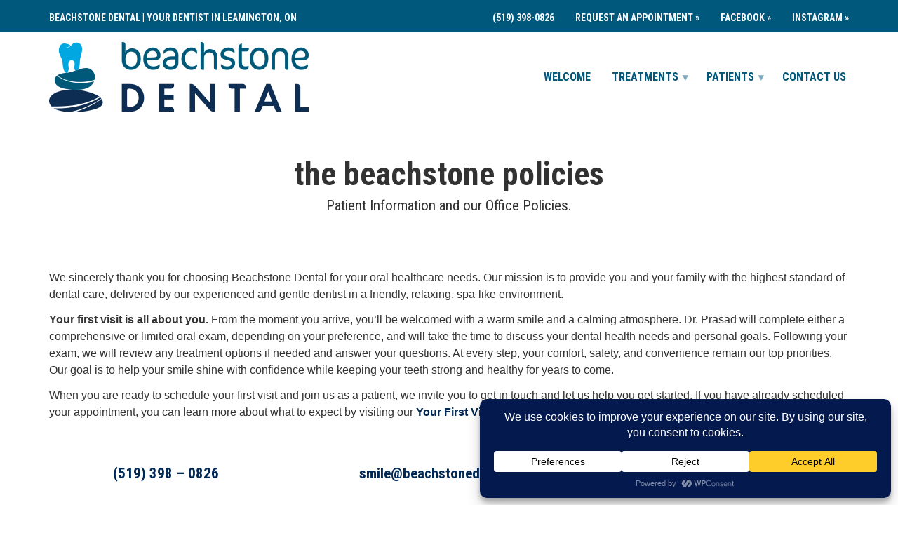

--- FILE ---
content_type: text/html; charset=UTF-8
request_url: https://beachstonedental.com/dentist-accepting-new-patients-walkins-dental-emergencies/new-patient-information-office-policies/
body_size: 119626
content:
<!doctype html>
<html class="no-js" dir="ltr" lang="en-US" prefix="og: https://ogp.me/ns#">
<head>
<meta charset="UTF-8">
<meta name="apple-mobile-web-app-capable" content="yes">
<meta name="viewport" content="width=device-width, initial-scale=1.0, maximum-scale=1.0, user-scalable=no">
<meta name="HandheldFriendly" content="true">
<meta name="apple-touch-fullscreen" content="yes">
<title>Patient Information &amp; Resources - Beachstone Dental</title>
	<style>img:is([sizes="auto" i], [sizes^="auto," i]) { contain-intrinsic-size: 3000px 1500px }</style>
	
		<!-- All in One SEO Pro 4.9.3 - aioseo.com -->
	<meta name="robots" content="max-image-preview:large" />
	<link rel="canonical" href="https://beachstonedental.com/dentist-accepting-new-patients-walkins-dental-emergencies/new-patient-information-office-policies/" />
	<meta name="generator" content="All in One SEO Pro (AIOSEO) 4.9.3" />
		<meta property="og:locale" content="en_US" />
		<meta property="og:site_name" content="Beachstone Dental - Your Dentist in Leamington, Ontario" />
		<meta property="og:type" content="article" />
		<meta property="og:title" content="Patient Information &amp; Resources - Beachstone Dental" />
		<meta property="og:url" content="https://beachstonedental.com/dentist-accepting-new-patients-walkins-dental-emergencies/new-patient-information-office-policies/" />
		<meta property="og:image" content="https://beachstonedental.com/wp-content/uploads/2019/09/beachstone_dental_logomark_bg.gif" />
		<meta property="og:image:secure_url" content="https://beachstonedental.com/wp-content/uploads/2019/09/beachstone_dental_logomark_bg.gif" />
		<meta property="og:image:width" content="500" />
		<meta property="og:image:height" content="500" />
		<meta property="article:published_time" content="2020-05-06T02:30:10+00:00" />
		<meta property="article:modified_time" content="2025-09-04T06:48:50+00:00" />
		<meta property="article:publisher" content="https://facebook.com/beachstonedentalsmiles" />
		<meta name="twitter:card" content="summary_large_image" />
		<meta name="twitter:title" content="Patient Information &amp; Resources - Beachstone Dental" />
		<meta name="twitter:image" content="https://beachstonedental.com/wp-content/uploads/2019/09/beachstone_dental_logomark_bg.gif" />
		<script type="application/ld+json" class="aioseo-schema">
			{"@context":"https:\/\/schema.org","@graph":[{"@type":"BreadcrumbList","@id":"https:\/\/beachstonedental.com\/dentist-accepting-new-patients-walkins-dental-emergencies\/new-patient-information-office-policies\/#breadcrumblist","itemListElement":[{"@type":"ListItem","@id":"https:\/\/beachstonedental.com#listItem","position":1,"name":"Home","item":"https:\/\/beachstonedental.com","nextItem":{"@type":"ListItem","@id":"https:\/\/beachstonedental.com\/dentist-accepting-new-patients-walkins-dental-emergencies\/#listItem","name":"New Patients"}},{"@type":"ListItem","@id":"https:\/\/beachstonedental.com\/dentist-accepting-new-patients-walkins-dental-emergencies\/#listItem","position":2,"name":"New Patients","item":"https:\/\/beachstonedental.com\/dentist-accepting-new-patients-walkins-dental-emergencies\/","nextItem":{"@type":"ListItem","@id":"https:\/\/beachstonedental.com\/dentist-accepting-new-patients-walkins-dental-emergencies\/new-patient-information-office-policies\/#listItem","name":"Patient Information &#038; Resources"},"previousItem":{"@type":"ListItem","@id":"https:\/\/beachstonedental.com#listItem","name":"Home"}},{"@type":"ListItem","@id":"https:\/\/beachstonedental.com\/dentist-accepting-new-patients-walkins-dental-emergencies\/new-patient-information-office-policies\/#listItem","position":3,"name":"Patient Information &#038; Resources","previousItem":{"@type":"ListItem","@id":"https:\/\/beachstonedental.com\/dentist-accepting-new-patients-walkins-dental-emergencies\/#listItem","name":"New Patients"}}]},{"@type":"Organization","@id":"https:\/\/beachstonedental.com\/#organization","name":"Beachstone Dental","description":"Your Dentist in Leamington, Ontario","url":"https:\/\/beachstonedental.com\/","email":"Smile@BeachstoneDental.com","telephone":"+15193980826","logo":{"@type":"ImageObject","url":"https:\/\/beachstonedental.com\/wp-content\/uploads\/beachstone_dental_logo_web-1.png","@id":"https:\/\/beachstonedental.com\/dentist-accepting-new-patients-walkins-dental-emergencies\/new-patient-information-office-policies\/#organizationLogo","width":1850,"height":500,"caption":"Beachstone Dental - Your trusted dentist in Leamington, Ontario."},"image":{"@id":"https:\/\/beachstonedental.com\/dentist-accepting-new-patients-walkins-dental-emergencies\/new-patient-information-office-policies\/#organizationLogo"},"sameAs":["https:\/\/facebook.com\/beachstonedentalsmiles","https:\/\/instagram.com\/beachstonedentalsmiles","https:\/\/pinterest.com\/beachstonedentalsmiles","https:\/\/youtube.com\/beachstonedentalsmiles","https:\/\/linkedin.com\/in\/beachstonedentalsmiles"],"address":{"@id":"https:\/\/beachstonedental.com\/#postaladdress","@type":"PostalAddress","streetAddress":"230 Erie Street South,","postalCode":"N8H 5J6","addressLocality":"Leamington","addressRegion":"Ontario","addressCountry":"CA"}},{"@type":"WebPage","@id":"https:\/\/beachstonedental.com\/dentist-accepting-new-patients-walkins-dental-emergencies\/new-patient-information-office-policies\/#webpage","url":"https:\/\/beachstonedental.com\/dentist-accepting-new-patients-walkins-dental-emergencies\/new-patient-information-office-policies\/","name":"Patient Information & Resources - Beachstone Dental","inLanguage":"en-US","isPartOf":{"@id":"https:\/\/beachstonedental.com\/#website"},"breadcrumb":{"@id":"https:\/\/beachstonedental.com\/dentist-accepting-new-patients-walkins-dental-emergencies\/new-patient-information-office-policies\/#breadcrumblist"},"image":{"@type":"ImageObject","url":"https:\/\/beachstonedental.com\/wp-content\/uploads\/2019\/09\/beachstone_dental_slider_3-1.jpg","@id":"https:\/\/beachstonedental.com\/dentist-accepting-new-patients-walkins-dental-emergencies\/new-patient-information-office-policies\/#mainImage","width":2500,"height":800,"caption":"Accepting New Patients - Book your appointment today!"},"primaryImageOfPage":{"@id":"https:\/\/beachstonedental.com\/dentist-accepting-new-patients-walkins-dental-emergencies\/new-patient-information-office-policies\/#mainImage"},"datePublished":"2020-05-06T02:30:10+00:00","dateModified":"2025-09-04T06:48:50+00:00"},{"@type":"WebSite","@id":"https:\/\/beachstonedental.com\/#website","url":"https:\/\/beachstonedental.com\/","name":"Beachstone Dental","description":"Your Dentist in Leamington, Ontario","inLanguage":"en-US","publisher":{"@id":"https:\/\/beachstonedental.com\/#organization"}}]}
		</script>
		<!-- All in One SEO Pro -->

<link rel='dns-prefetch' href='//fonts.googleapis.com' />
<link rel='preconnect' href='https://fonts.gstatic.com' crossorigin />
<link rel="alternate" type="application/rss+xml" title="Beachstone Dental &raquo; Feed" href="https://beachstonedental.com/feed/" />
<link rel="alternate" type="application/rss+xml" title="Beachstone Dental &raquo; Comments Feed" href="https://beachstonedental.com/comments/feed/" />
<script data-cfasync="false" data-wpfc-render="false">
		(function () {
			window.dataLayer = window.dataLayer || [];function gtag(){dataLayer.push(arguments);}
			
			let preferences = {
				marketing: 0,
				statistics: 0,
			}
			
			// Get preferences directly from cookie
			const value = `; ` + document.cookie;
			const parts = value.split(`; wpconsent_preferences=`);
			if (parts.length === 2) {
				try {
					preferences = JSON.parse(parts.pop().split(';').shift());
				} catch (e) {
					console.error('Error parsing WPConsent preferences:', e);
				}
			}
			
			gtag('consent', 'default', {
				'ad_storage': preferences.marketing ? 'granted' : 'denied',
				'analytics_storage': preferences.statistics ? 'granted' : 'denied',
				'ad_user_data': preferences.marketing ? 'granted' : 'denied',
				'ad_personalization': preferences.marketing ? 'granted' : 'denied',
				'security_storage': 'granted',
				'functionality_storage': 'granted'
			});
		})();
	</script>		<!-- This site uses the Google Analytics by MonsterInsights plugin v9.7.0 - Using Analytics tracking - https://www.monsterinsights.com/ -->
							<script src="//www.googletagmanager.com/gtag/js?id=G-HP966E8RLX"  data-cfasync="false" data-wpfc-render="false" type="text/javascript" async></script>
			<script data-cfasync="false" data-wpfc-render="false" type="text/javascript">
				var mi_version = '9.7.0';
				var mi_track_user = true;
				var mi_no_track_reason = '';
								var MonsterInsightsDefaultLocations = {"page_location":"https:\/\/beachstonedental.com\/dentist-accepting-new-patients-walkins-dental-emergencies\/new-patient-information-office-policies\/"};
								if ( typeof MonsterInsightsPrivacyGuardFilter === 'function' ) {
					var MonsterInsightsLocations = (typeof MonsterInsightsExcludeQuery === 'object') ? MonsterInsightsPrivacyGuardFilter( MonsterInsightsExcludeQuery ) : MonsterInsightsPrivacyGuardFilter( MonsterInsightsDefaultLocations );
				} else {
					var MonsterInsightsLocations = (typeof MonsterInsightsExcludeQuery === 'object') ? MonsterInsightsExcludeQuery : MonsterInsightsDefaultLocations;
				}

								var disableStrs = [
										'ga-disable-G-HP966E8RLX',
									];

				/* Function to detect opted out users */
				function __gtagTrackerIsOptedOut() {
					for (var index = 0; index < disableStrs.length; index++) {
						if (document.cookie.indexOf(disableStrs[index] + '=true') > -1) {
							return true;
						}
					}

					return false;
				}

				/* Disable tracking if the opt-out cookie exists. */
				if (__gtagTrackerIsOptedOut()) {
					for (var index = 0; index < disableStrs.length; index++) {
						window[disableStrs[index]] = true;
					}
				}

				/* Opt-out function */
				function __gtagTrackerOptout() {
					for (var index = 0; index < disableStrs.length; index++) {
						document.cookie = disableStrs[index] + '=true; expires=Thu, 31 Dec 2099 23:59:59 UTC; path=/';
						window[disableStrs[index]] = true;
					}
				}

				if ('undefined' === typeof gaOptout) {
					function gaOptout() {
						__gtagTrackerOptout();
					}
				}
								window.dataLayer = window.dataLayer || [];

				window.MonsterInsightsDualTracker = {
					helpers: {},
					trackers: {},
				};
				if (mi_track_user) {
					function __gtagDataLayer() {
						dataLayer.push(arguments);
					}

					function __gtagTracker(type, name, parameters) {
						if (!parameters) {
							parameters = {};
						}

						if (parameters.send_to) {
							__gtagDataLayer.apply(null, arguments);
							return;
						}

						if (type === 'event') {
														parameters.send_to = monsterinsights_frontend.v4_id;
							var hookName = name;
							if (typeof parameters['event_category'] !== 'undefined') {
								hookName = parameters['event_category'] + ':' + name;
							}

							if (typeof MonsterInsightsDualTracker.trackers[hookName] !== 'undefined') {
								MonsterInsightsDualTracker.trackers[hookName](parameters);
							} else {
								__gtagDataLayer('event', name, parameters);
							}
							
						} else {
							__gtagDataLayer.apply(null, arguments);
						}
					}

					__gtagTracker('js', new Date());
					__gtagTracker('set', {
						'developer_id.dZGIzZG': true,
											});
					if ( MonsterInsightsLocations.page_location ) {
						__gtagTracker('set', MonsterInsightsLocations);
					}
										__gtagTracker('config', 'G-HP966E8RLX', {"forceSSL":"true","link_attribution":"true","page_path":location.pathname + location.search + location.hash} );
										window.gtag = __gtagTracker;										(function () {
						/* https://developers.google.com/analytics/devguides/collection/analyticsjs/ */
						/* ga and __gaTracker compatibility shim. */
						var noopfn = function () {
							return null;
						};
						var newtracker = function () {
							return new Tracker();
						};
						var Tracker = function () {
							return null;
						};
						var p = Tracker.prototype;
						p.get = noopfn;
						p.set = noopfn;
						p.send = function () {
							var args = Array.prototype.slice.call(arguments);
							args.unshift('send');
							__gaTracker.apply(null, args);
						};
						var __gaTracker = function () {
							var len = arguments.length;
							if (len === 0) {
								return;
							}
							var f = arguments[len - 1];
							if (typeof f !== 'object' || f === null || typeof f.hitCallback !== 'function') {
								if ('send' === arguments[0]) {
									var hitConverted, hitObject = false, action;
									if ('event' === arguments[1]) {
										if ('undefined' !== typeof arguments[3]) {
											hitObject = {
												'eventAction': arguments[3],
												'eventCategory': arguments[2],
												'eventLabel': arguments[4],
												'value': arguments[5] ? arguments[5] : 1,
											}
										}
									}
									if ('pageview' === arguments[1]) {
										if ('undefined' !== typeof arguments[2]) {
											hitObject = {
												'eventAction': 'page_view',
												'page_path': arguments[2],
											}
										}
									}
									if (typeof arguments[2] === 'object') {
										hitObject = arguments[2];
									}
									if (typeof arguments[5] === 'object') {
										Object.assign(hitObject, arguments[5]);
									}
									if ('undefined' !== typeof arguments[1].hitType) {
										hitObject = arguments[1];
										if ('pageview' === hitObject.hitType) {
											hitObject.eventAction = 'page_view';
										}
									}
									if (hitObject) {
										action = 'timing' === arguments[1].hitType ? 'timing_complete' : hitObject.eventAction;
										hitConverted = mapArgs(hitObject);
										__gtagTracker('event', action, hitConverted);
									}
								}
								return;
							}

							function mapArgs(args) {
								var arg, hit = {};
								var gaMap = {
									'eventCategory': 'event_category',
									'eventAction': 'event_action',
									'eventLabel': 'event_label',
									'eventValue': 'event_value',
									'nonInteraction': 'non_interaction',
									'timingCategory': 'event_category',
									'timingVar': 'name',
									'timingValue': 'value',
									'timingLabel': 'event_label',
									'page': 'page_path',
									'location': 'page_location',
									'title': 'page_title',
									'referrer' : 'page_referrer',
								};
								for (arg in args) {
																		if (!(!args.hasOwnProperty(arg) || !gaMap.hasOwnProperty(arg))) {
										hit[gaMap[arg]] = args[arg];
									} else {
										hit[arg] = args[arg];
									}
								}
								return hit;
							}

							try {
								f.hitCallback();
							} catch (ex) {
							}
						};
						__gaTracker.create = newtracker;
						__gaTracker.getByName = newtracker;
						__gaTracker.getAll = function () {
							return [];
						};
						__gaTracker.remove = noopfn;
						__gaTracker.loaded = true;
						window['__gaTracker'] = __gaTracker;
					})();
									} else {
										console.log("");
					(function () {
						function __gtagTracker() {
							return null;
						}

						window['__gtagTracker'] = __gtagTracker;
						window['gtag'] = __gtagTracker;
					})();
									}
			</script>
			
							<!-- / Google Analytics by MonsterInsights -->
		<script type="text/javascript">
/* <![CDATA[ */
window._wpemojiSettings = {"baseUrl":"https:\/\/s.w.org\/images\/core\/emoji\/16.0.1\/72x72\/","ext":".png","svgUrl":"https:\/\/s.w.org\/images\/core\/emoji\/16.0.1\/svg\/","svgExt":".svg","source":{"concatemoji":"https:\/\/beachstonedental.com\/wp-includes\/js\/wp-emoji-release.min.js?ver=5304c95c21eb6cee6aff538b95178b2a"}};
/*! This file is auto-generated */
!function(s,n){var o,i,e;function c(e){try{var t={supportTests:e,timestamp:(new Date).valueOf()};sessionStorage.setItem(o,JSON.stringify(t))}catch(e){}}function p(e,t,n){e.clearRect(0,0,e.canvas.width,e.canvas.height),e.fillText(t,0,0);var t=new Uint32Array(e.getImageData(0,0,e.canvas.width,e.canvas.height).data),a=(e.clearRect(0,0,e.canvas.width,e.canvas.height),e.fillText(n,0,0),new Uint32Array(e.getImageData(0,0,e.canvas.width,e.canvas.height).data));return t.every(function(e,t){return e===a[t]})}function u(e,t){e.clearRect(0,0,e.canvas.width,e.canvas.height),e.fillText(t,0,0);for(var n=e.getImageData(16,16,1,1),a=0;a<n.data.length;a++)if(0!==n.data[a])return!1;return!0}function f(e,t,n,a){switch(t){case"flag":return n(e,"\ud83c\udff3\ufe0f\u200d\u26a7\ufe0f","\ud83c\udff3\ufe0f\u200b\u26a7\ufe0f")?!1:!n(e,"\ud83c\udde8\ud83c\uddf6","\ud83c\udde8\u200b\ud83c\uddf6")&&!n(e,"\ud83c\udff4\udb40\udc67\udb40\udc62\udb40\udc65\udb40\udc6e\udb40\udc67\udb40\udc7f","\ud83c\udff4\u200b\udb40\udc67\u200b\udb40\udc62\u200b\udb40\udc65\u200b\udb40\udc6e\u200b\udb40\udc67\u200b\udb40\udc7f");case"emoji":return!a(e,"\ud83e\udedf")}return!1}function g(e,t,n,a){var r="undefined"!=typeof WorkerGlobalScope&&self instanceof WorkerGlobalScope?new OffscreenCanvas(300,150):s.createElement("canvas"),o=r.getContext("2d",{willReadFrequently:!0}),i=(o.textBaseline="top",o.font="600 32px Arial",{});return e.forEach(function(e){i[e]=t(o,e,n,a)}),i}function t(e){var t=s.createElement("script");t.src=e,t.defer=!0,s.head.appendChild(t)}"undefined"!=typeof Promise&&(o="wpEmojiSettingsSupports",i=["flag","emoji"],n.supports={everything:!0,everythingExceptFlag:!0},e=new Promise(function(e){s.addEventListener("DOMContentLoaded",e,{once:!0})}),new Promise(function(t){var n=function(){try{var e=JSON.parse(sessionStorage.getItem(o));if("object"==typeof e&&"number"==typeof e.timestamp&&(new Date).valueOf()<e.timestamp+604800&&"object"==typeof e.supportTests)return e.supportTests}catch(e){}return null}();if(!n){if("undefined"!=typeof Worker&&"undefined"!=typeof OffscreenCanvas&&"undefined"!=typeof URL&&URL.createObjectURL&&"undefined"!=typeof Blob)try{var e="postMessage("+g.toString()+"("+[JSON.stringify(i),f.toString(),p.toString(),u.toString()].join(",")+"));",a=new Blob([e],{type:"text/javascript"}),r=new Worker(URL.createObjectURL(a),{name:"wpTestEmojiSupports"});return void(r.onmessage=function(e){c(n=e.data),r.terminate(),t(n)})}catch(e){}c(n=g(i,f,p,u))}t(n)}).then(function(e){for(var t in e)n.supports[t]=e[t],n.supports.everything=n.supports.everything&&n.supports[t],"flag"!==t&&(n.supports.everythingExceptFlag=n.supports.everythingExceptFlag&&n.supports[t]);n.supports.everythingExceptFlag=n.supports.everythingExceptFlag&&!n.supports.flag,n.DOMReady=!1,n.readyCallback=function(){n.DOMReady=!0}}).then(function(){return e}).then(function(){var e;n.supports.everything||(n.readyCallback(),(e=n.source||{}).concatemoji?t(e.concatemoji):e.wpemoji&&e.twemoji&&(t(e.twemoji),t(e.wpemoji)))}))}((window,document),window._wpemojiSettings);
/* ]]> */
</script>
<link rel='stylesheet' id='carousel-anything-css-css' href='https://beachstonedental.com/wp-content/plugins/vc-super-bundle/features/carousel/carousel-anything/css/style.css?ver=1.12' type='text/css' media='all' />
<link rel='stylesheet' id='carousel-anything-owl-css' href='https://beachstonedental.com/wp-content/plugins/vc-super-bundle/features/carousel/carousel-anything/css/owl.theme.default.css?ver=1.12' type='text/css' media='all' />
<link rel='stylesheet' id='carousel-anything-transitions-css' href='https://beachstonedental.com/wp-content/plugins/vc-super-bundle/features/carousel/carousel-anything/css/owl.carousel.css?ver=1.12' type='text/css' media='all' />
<link rel='stylesheet' id='carousel-anything-animate-css' href='https://beachstonedental.com/wp-content/plugins/vc-super-bundle/features/carousel/carousel-anything/css/animate.css?ver=1.12' type='text/css' media='all' />
<link rel='stylesheet' id='gcp-owl-carousel-css-css' href='https://beachstonedental.com/wp-content/plugins/vc-super-bundle/features/carousel/carousel-anything/css/style.css?ver=1.12' type='text/css' media='all' />
<link rel='stylesheet' id='carousel-anything-single-post-css' href='https://beachstonedental.com/wp-content/plugins/vc-super-bundle/features/carousel/carousel-anything/css/single-post.css?ver=1.12' type='text/css' media='all' />
<style id='wp-emoji-styles-inline-css' type='text/css'>

	img.wp-smiley, img.emoji {
		display: inline !important;
		border: none !important;
		box-shadow: none !important;
		height: 1em !important;
		width: 1em !important;
		margin: 0 0.07em !important;
		vertical-align: -0.1em !important;
		background: none !important;
		padding: 0 !important;
	}
</style>
<link rel='stylesheet' id='wp-block-library-css' href='https://beachstonedental.com/wp-includes/css/dist/block-library/style.min.css?ver=5304c95c21eb6cee6aff538b95178b2a' type='text/css' media='all' />
<style id='classic-theme-styles-inline-css' type='text/css'>
/*! This file is auto-generated */
.wp-block-button__link{color:#fff;background-color:#32373c;border-radius:9999px;box-shadow:none;text-decoration:none;padding:calc(.667em + 2px) calc(1.333em + 2px);font-size:1.125em}.wp-block-file__button{background:#32373c;color:#fff;text-decoration:none}
</style>
<link rel='stylesheet' id='aioseo/css/src/vue/standalone/blocks/table-of-contents/global.scss-css' href='https://beachstonedental.com/wp-content/plugins/all-in-one-seo-pack-pro/dist/Pro/assets/css/table-of-contents/global.e90f6d47.css?ver=4.9.3' type='text/css' media='all' />
<link rel='stylesheet' id='aioseo/css/src/vue/standalone/blocks/pro/recipe/global.scss-css' href='https://beachstonedental.com/wp-content/plugins/all-in-one-seo-pack-pro/dist/Pro/assets/css/recipe/global.67a3275f.css?ver=4.9.3' type='text/css' media='all' />
<link rel='stylesheet' id='aioseo/css/src/vue/standalone/blocks/pro/product/global.scss-css' href='https://beachstonedental.com/wp-content/plugins/all-in-one-seo-pack-pro/dist/Pro/assets/css/product/global.61066cfb.css?ver=4.9.3' type='text/css' media='all' />
<link rel='stylesheet' id='aioseo-eeat/css/src/vue/standalone/blocks/author-bio/global.scss-css' href='https://beachstonedental.com/wp-content/plugins/aioseo-eeat/dist/Pro/assets/css/author-bio/global.lvru5eV8.css?ver=1.2.9' type='text/css' media='all' />
<link rel='stylesheet' id='aioseo-eeat/css/src/vue/standalone/blocks/author-tooltip/global.scss-css' href='https://beachstonedental.com/wp-content/plugins/aioseo-eeat/dist/Pro/assets/css/author-tooltip/global.BEv34Lr4.css?ver=1.2.9' type='text/css' media='all' />
<link rel='stylesheet' id='aioseo-eeat/css/src/vue/standalone/blocks/reviewer-tooltip/global.scss-css' href='https://beachstonedental.com/wp-content/plugins/aioseo-eeat/dist/Pro/assets/css/reviewer-tooltip/global.Cz6Z5e1C.css?ver=1.2.9' type='text/css' media='all' />
<link rel='stylesheet' id='aioseo-local-business/css/src/assets/scss/business-info.scss-css' href='https://beachstonedental.com/wp-content/plugins/aioseo-local-business/dist/css/business-info.DlwHGRMe.css?ver=1.3.12' type='text/css' media='all' />
<link rel='stylesheet' id='aioseo-local-business/css/src/assets/scss/opening-hours.scss-css' href='https://beachstonedental.com/wp-content/plugins/aioseo-local-business/dist/css/opening-hours.Bg1Edlf_.css?ver=1.3.12' type='text/css' media='all' />
<style id='global-styles-inline-css' type='text/css'>
:root{--wp--preset--aspect-ratio--square: 1;--wp--preset--aspect-ratio--4-3: 4/3;--wp--preset--aspect-ratio--3-4: 3/4;--wp--preset--aspect-ratio--3-2: 3/2;--wp--preset--aspect-ratio--2-3: 2/3;--wp--preset--aspect-ratio--16-9: 16/9;--wp--preset--aspect-ratio--9-16: 9/16;--wp--preset--color--black: #000000;--wp--preset--color--cyan-bluish-gray: #abb8c3;--wp--preset--color--white: #ffffff;--wp--preset--color--pale-pink: #f78da7;--wp--preset--color--vivid-red: #cf2e2e;--wp--preset--color--luminous-vivid-orange: #ff6900;--wp--preset--color--luminous-vivid-amber: #fcb900;--wp--preset--color--light-green-cyan: #7bdcb5;--wp--preset--color--vivid-green-cyan: #00d084;--wp--preset--color--pale-cyan-blue: #8ed1fc;--wp--preset--color--vivid-cyan-blue: #0693e3;--wp--preset--color--vivid-purple: #9b51e0;--wp--preset--gradient--vivid-cyan-blue-to-vivid-purple: linear-gradient(135deg,rgba(6,147,227,1) 0%,rgb(155,81,224) 100%);--wp--preset--gradient--light-green-cyan-to-vivid-green-cyan: linear-gradient(135deg,rgb(122,220,180) 0%,rgb(0,208,130) 100%);--wp--preset--gradient--luminous-vivid-amber-to-luminous-vivid-orange: linear-gradient(135deg,rgba(252,185,0,1) 0%,rgba(255,105,0,1) 100%);--wp--preset--gradient--luminous-vivid-orange-to-vivid-red: linear-gradient(135deg,rgba(255,105,0,1) 0%,rgb(207,46,46) 100%);--wp--preset--gradient--very-light-gray-to-cyan-bluish-gray: linear-gradient(135deg,rgb(238,238,238) 0%,rgb(169,184,195) 100%);--wp--preset--gradient--cool-to-warm-spectrum: linear-gradient(135deg,rgb(74,234,220) 0%,rgb(151,120,209) 20%,rgb(207,42,186) 40%,rgb(238,44,130) 60%,rgb(251,105,98) 80%,rgb(254,248,76) 100%);--wp--preset--gradient--blush-light-purple: linear-gradient(135deg,rgb(255,206,236) 0%,rgb(152,150,240) 100%);--wp--preset--gradient--blush-bordeaux: linear-gradient(135deg,rgb(254,205,165) 0%,rgb(254,45,45) 50%,rgb(107,0,62) 100%);--wp--preset--gradient--luminous-dusk: linear-gradient(135deg,rgb(255,203,112) 0%,rgb(199,81,192) 50%,rgb(65,88,208) 100%);--wp--preset--gradient--pale-ocean: linear-gradient(135deg,rgb(255,245,203) 0%,rgb(182,227,212) 50%,rgb(51,167,181) 100%);--wp--preset--gradient--electric-grass: linear-gradient(135deg,rgb(202,248,128) 0%,rgb(113,206,126) 100%);--wp--preset--gradient--midnight: linear-gradient(135deg,rgb(2,3,129) 0%,rgb(40,116,252) 100%);--wp--preset--font-size--small: 13px;--wp--preset--font-size--medium: 20px;--wp--preset--font-size--large: 36px;--wp--preset--font-size--x-large: 42px;--wp--preset--spacing--20: 0.44rem;--wp--preset--spacing--30: 0.67rem;--wp--preset--spacing--40: 1rem;--wp--preset--spacing--50: 1.5rem;--wp--preset--spacing--60: 2.25rem;--wp--preset--spacing--70: 3.38rem;--wp--preset--spacing--80: 5.06rem;--wp--preset--shadow--natural: 6px 6px 9px rgba(0, 0, 0, 0.2);--wp--preset--shadow--deep: 12px 12px 50px rgba(0, 0, 0, 0.4);--wp--preset--shadow--sharp: 6px 6px 0px rgba(0, 0, 0, 0.2);--wp--preset--shadow--outlined: 6px 6px 0px -3px rgba(255, 255, 255, 1), 6px 6px rgba(0, 0, 0, 1);--wp--preset--shadow--crisp: 6px 6px 0px rgba(0, 0, 0, 1);}:where(.is-layout-flex){gap: 0.5em;}:where(.is-layout-grid){gap: 0.5em;}body .is-layout-flex{display: flex;}.is-layout-flex{flex-wrap: wrap;align-items: center;}.is-layout-flex > :is(*, div){margin: 0;}body .is-layout-grid{display: grid;}.is-layout-grid > :is(*, div){margin: 0;}:where(.wp-block-columns.is-layout-flex){gap: 2em;}:where(.wp-block-columns.is-layout-grid){gap: 2em;}:where(.wp-block-post-template.is-layout-flex){gap: 1.25em;}:where(.wp-block-post-template.is-layout-grid){gap: 1.25em;}.has-black-color{color: var(--wp--preset--color--black) !important;}.has-cyan-bluish-gray-color{color: var(--wp--preset--color--cyan-bluish-gray) !important;}.has-white-color{color: var(--wp--preset--color--white) !important;}.has-pale-pink-color{color: var(--wp--preset--color--pale-pink) !important;}.has-vivid-red-color{color: var(--wp--preset--color--vivid-red) !important;}.has-luminous-vivid-orange-color{color: var(--wp--preset--color--luminous-vivid-orange) !important;}.has-luminous-vivid-amber-color{color: var(--wp--preset--color--luminous-vivid-amber) !important;}.has-light-green-cyan-color{color: var(--wp--preset--color--light-green-cyan) !important;}.has-vivid-green-cyan-color{color: var(--wp--preset--color--vivid-green-cyan) !important;}.has-pale-cyan-blue-color{color: var(--wp--preset--color--pale-cyan-blue) !important;}.has-vivid-cyan-blue-color{color: var(--wp--preset--color--vivid-cyan-blue) !important;}.has-vivid-purple-color{color: var(--wp--preset--color--vivid-purple) !important;}.has-black-background-color{background-color: var(--wp--preset--color--black) !important;}.has-cyan-bluish-gray-background-color{background-color: var(--wp--preset--color--cyan-bluish-gray) !important;}.has-white-background-color{background-color: var(--wp--preset--color--white) !important;}.has-pale-pink-background-color{background-color: var(--wp--preset--color--pale-pink) !important;}.has-vivid-red-background-color{background-color: var(--wp--preset--color--vivid-red) !important;}.has-luminous-vivid-orange-background-color{background-color: var(--wp--preset--color--luminous-vivid-orange) !important;}.has-luminous-vivid-amber-background-color{background-color: var(--wp--preset--color--luminous-vivid-amber) !important;}.has-light-green-cyan-background-color{background-color: var(--wp--preset--color--light-green-cyan) !important;}.has-vivid-green-cyan-background-color{background-color: var(--wp--preset--color--vivid-green-cyan) !important;}.has-pale-cyan-blue-background-color{background-color: var(--wp--preset--color--pale-cyan-blue) !important;}.has-vivid-cyan-blue-background-color{background-color: var(--wp--preset--color--vivid-cyan-blue) !important;}.has-vivid-purple-background-color{background-color: var(--wp--preset--color--vivid-purple) !important;}.has-black-border-color{border-color: var(--wp--preset--color--black) !important;}.has-cyan-bluish-gray-border-color{border-color: var(--wp--preset--color--cyan-bluish-gray) !important;}.has-white-border-color{border-color: var(--wp--preset--color--white) !important;}.has-pale-pink-border-color{border-color: var(--wp--preset--color--pale-pink) !important;}.has-vivid-red-border-color{border-color: var(--wp--preset--color--vivid-red) !important;}.has-luminous-vivid-orange-border-color{border-color: var(--wp--preset--color--luminous-vivid-orange) !important;}.has-luminous-vivid-amber-border-color{border-color: var(--wp--preset--color--luminous-vivid-amber) !important;}.has-light-green-cyan-border-color{border-color: var(--wp--preset--color--light-green-cyan) !important;}.has-vivid-green-cyan-border-color{border-color: var(--wp--preset--color--vivid-green-cyan) !important;}.has-pale-cyan-blue-border-color{border-color: var(--wp--preset--color--pale-cyan-blue) !important;}.has-vivid-cyan-blue-border-color{border-color: var(--wp--preset--color--vivid-cyan-blue) !important;}.has-vivid-purple-border-color{border-color: var(--wp--preset--color--vivid-purple) !important;}.has-vivid-cyan-blue-to-vivid-purple-gradient-background{background: var(--wp--preset--gradient--vivid-cyan-blue-to-vivid-purple) !important;}.has-light-green-cyan-to-vivid-green-cyan-gradient-background{background: var(--wp--preset--gradient--light-green-cyan-to-vivid-green-cyan) !important;}.has-luminous-vivid-amber-to-luminous-vivid-orange-gradient-background{background: var(--wp--preset--gradient--luminous-vivid-amber-to-luminous-vivid-orange) !important;}.has-luminous-vivid-orange-to-vivid-red-gradient-background{background: var(--wp--preset--gradient--luminous-vivid-orange-to-vivid-red) !important;}.has-very-light-gray-to-cyan-bluish-gray-gradient-background{background: var(--wp--preset--gradient--very-light-gray-to-cyan-bluish-gray) !important;}.has-cool-to-warm-spectrum-gradient-background{background: var(--wp--preset--gradient--cool-to-warm-spectrum) !important;}.has-blush-light-purple-gradient-background{background: var(--wp--preset--gradient--blush-light-purple) !important;}.has-blush-bordeaux-gradient-background{background: var(--wp--preset--gradient--blush-bordeaux) !important;}.has-luminous-dusk-gradient-background{background: var(--wp--preset--gradient--luminous-dusk) !important;}.has-pale-ocean-gradient-background{background: var(--wp--preset--gradient--pale-ocean) !important;}.has-electric-grass-gradient-background{background: var(--wp--preset--gradient--electric-grass) !important;}.has-midnight-gradient-background{background: var(--wp--preset--gradient--midnight) !important;}.has-small-font-size{font-size: var(--wp--preset--font-size--small) !important;}.has-medium-font-size{font-size: var(--wp--preset--font-size--medium) !important;}.has-large-font-size{font-size: var(--wp--preset--font-size--large) !important;}.has-x-large-font-size{font-size: var(--wp--preset--font-size--x-large) !important;}
:where(.wp-block-post-template.is-layout-flex){gap: 1.25em;}:where(.wp-block-post-template.is-layout-grid){gap: 1.25em;}
:where(.wp-block-columns.is-layout-flex){gap: 2em;}:where(.wp-block-columns.is-layout-grid){gap: 2em;}
:root :where(.wp-block-pullquote){font-size: 1.5em;line-height: 1.6;}
</style>
<link rel='stylesheet' id='contact-form-7-css' href='https://beachstonedental.com/wp-content/plugins/contact-form-7/includes/css/styles.css?ver=6.1.4' type='text/css' media='all' />
<link rel='stylesheet' id='redux-extendify-styles-css' href='https://beachstonedental.com/wp-content/plugins/plethora-featureslib/libs/ReduxFramework/ReduxCore/assets/css/extendify-utilities.css?ver=4.4.11' type='text/css' media='all' />
<link rel='stylesheet' id='js_composer_front-css' href='https://beachstonedental.com/wp-content/plugins/js_composer/assets/css/js_composer.min.css?ver=7.4' type='text/css' media='all' />
<link rel='stylesheet' id='plethora-icons-css' href='https://beachstonedental.com/wp-content/uploads/plethora/plethora_icons.css?uniqeid=6740ddb2dbdbc&#038;ver=6.8.2' type='text/css' media='all' />
<link rel='stylesheet' id='font-awesome-css' href='https://beachstonedental.com/wp-content/themes/healthflex/assets/fonts/font-awesome/css/all.min.css?ver=5304c95c21eb6cee6aff538b95178b2a' type='text/css' media='all' />
<link rel='stylesheet' id='font-awesome-shims-css' href='https://beachstonedental.com/wp-content/themes/healthflex/assets/fonts/font-awesome/css/v4-shims.min.css?ver=5304c95c21eb6cee6aff538b95178b2a' type='text/css' media='all' />
<link rel='stylesheet' id='animate-css' href='https://beachstonedental.com/wp-content/themes/healthflex/includes/core/assets/css/libs/animate/animate.min.css?ver=5304c95c21eb6cee6aff538b95178b2a' type='text/css' media='all' />
<link rel='stylesheet' id='plethora-dynamic-style-css' href='https://beachstonedental.com/wp-content/uploads/plethora/style.min.css?ver=1756943295' type='text/css' media='all' />
<link rel='stylesheet' id='plethora-style-css' href='https://beachstonedental.com/wp-content/themes/healthflex/style.css?ver=5304c95c21eb6cee6aff538b95178b2a' type='text/css' media='all' />
<link rel="preload" as="style" href="https://fonts.googleapis.com/css?family=Roboto%20Condensed:300,400,700,300italic,400italic,700italic&#038;subset=latin&#038;display=swap&#038;ver=6.8.2" /><link rel="stylesheet" href="https://fonts.googleapis.com/css?family=Roboto%20Condensed:300,400,700,300italic,400italic,700italic&#038;subset=latin&#038;display=swap&#038;ver=6.8.2" media="print" onload="this.media='all'"><noscript><link rel="stylesheet" href="https://fonts.googleapis.com/css?family=Roboto%20Condensed:300,400,700,300italic,400italic,700italic&#038;subset=latin&#038;display=swap&#038;ver=6.8.2" /></noscript><script type="text/javascript" src="https://beachstonedental.com/wp-includes/js/jquery/jquery.min.js?ver=3.7.1" id="jquery-core-js"></script>
<script type="text/javascript" src="https://beachstonedental.com/wp-includes/js/jquery/jquery-migrate.min.js?ver=3.4.1" id="jquery-migrate-js"></script>
<script type="text/javascript" src="https://beachstonedental.com/wp-content/plugins/vc-super-bundle/features/carousel/carousel-anything/js/min/owl.carousel2-min.js?ver=1.3.3" id="carousel-anything-owl-js"></script>
<script type="text/javascript" src="https://beachstonedental.com/wp-content/plugins/vc-super-bundle/features/carousel/carousel-anything/js/min/script-min.js?ver=1.12" id="carousel-anything-js"></script>
<script type="text/javascript" src="https://beachstonedental.com/wp-content/plugins/google-analytics-for-wordpress/assets/js/frontend-gtag.min.js?ver=9.7.0" id="monsterinsights-frontend-script-js" async="async" data-wp-strategy="async"></script>
<script data-cfasync="false" data-wpfc-render="false" type="text/javascript" id='monsterinsights-frontend-script-js-extra'>/* <![CDATA[ */
var monsterinsights_frontend = {"js_events_tracking":"true","download_extensions":"doc,pdf,ppt,zip,xls,docx,pptx,xlsx,png,jpg,jpeg","inbound_paths":"[{\"path\":\"\\\/go\\\/\",\"label\":\"affiliate\"},{\"path\":\"\\\/recommend\\\/\",\"label\":\"affiliate\"}]","home_url":"https:\/\/beachstonedental.com","hash_tracking":"true","v4_id":"G-HP966E8RLX"};/* ]]> */
</script>
<script type="text/javascript" src="//beachstonedental.com/wp-content/plugins/revslider/sr6/assets/js/rbtools.min.js?ver=6.7.37" async id="tp-tools-js"></script>
<script type="text/javascript" src="//beachstonedental.com/wp-content/plugins/revslider/sr6/assets/js/rs6.min.js?ver=6.7.37" async id="revmin-js"></script>
<script type="text/javascript" src="https://beachstonedental.com/wp-content/plugins/vc-super-bundle/features/smooth-scrolling/smooth-scrolling/js/min/gambit-smoothscroll-min.js?ver=3.3" id="GambitSmoothScroll-js"></script>
<script type="text/javascript" id="GambitSmoothScroll-js-after">
/* <![CDATA[ */
new GambitSmoothScroll({speed: 900,amount: 150});
/* ]]> */
</script>
<script type="text/javascript" src="https://beachstonedental.com/wp-content/themes/healthflex/includes/core/assets/js/libs/modernizr/modernizr.custom.48287.js?ver=5304c95c21eb6cee6aff538b95178b2a" id="plethora-modernizr-js"></script>
<script></script><link rel="https://api.w.org/" href="https://beachstonedental.com/wp-json/" /><link rel="alternate" title="JSON" type="application/json" href="https://beachstonedental.com/wp-json/wp/v2/pages/113" /><link rel="EditURI" type="application/rsd+xml" title="RSD" href="https://beachstonedental.com/xmlrpc.php?rsd" />
<link rel="alternate" title="oEmbed (JSON)" type="application/json+oembed" href="https://beachstonedental.com/wp-json/oembed/1.0/embed?url=https%3A%2F%2Fbeachstonedental.com%2Fdentist-accepting-new-patients-walkins-dental-emergencies%2Fnew-patient-information-office-policies%2F" />
<link rel="alternate" title="oEmbed (XML)" type="text/xml+oembed" href="https://beachstonedental.com/wp-json/oembed/1.0/embed?url=https%3A%2F%2Fbeachstonedental.com%2Fdentist-accepting-new-patients-walkins-dental-emergencies%2Fnew-patient-information-office-policies%2F&#038;format=xml" />
<link rel="stylesheet" href="https://use.typekit.net/ffi4qqu.css">
<style>@import url('https://fonts.googleapis.com/css?family=Alex+Brush&display=swap');</style><!--[if IE 9]> <script>var _gambitParallaxIE9 = true;</script> <![endif]--><script>var isoTilesIsIE9 = false</script>
				<!--[if lte IE 9 ]>
				<script>isoTilesIsIE9 = true</script>
				<![endif]--><style type="text/css">.recentcomments a{display:inline !important;padding:0 !important;margin:0 !important;}</style><meta name="generator" content="Redux 4.4.11" /><meta name="generator" content="Powered by WPBakery Page Builder - drag and drop page builder for WordPress."/>
<meta name="generator" content="Powered by Slider Revolution 6.7.37 - responsive, Mobile-Friendly Slider Plugin for WordPress with comfortable drag and drop interface." />
<link rel="icon" href="https://beachstonedental.com/wp-content/uploads/2019/09/beachstone_dental_logomark_bg-150x150.gif" sizes="32x32" />
<link rel="icon" href="https://beachstonedental.com/wp-content/uploads/2019/09/beachstone_dental_logomark_bg-300x300.gif" sizes="192x192" />
<link rel="apple-touch-icon" href="https://beachstonedental.com/wp-content/uploads/2019/09/beachstone_dental_logomark_bg-300x300.gif" />
<meta name="msapplication-TileImage" content="https://beachstonedental.com/wp-content/uploads/2019/09/beachstone_dental_logomark_bg-300x300.gif" />
<script>function setREVStartSize(e){
			//window.requestAnimationFrame(function() {
				window.RSIW = window.RSIW===undefined ? window.innerWidth : window.RSIW;
				window.RSIH = window.RSIH===undefined ? window.innerHeight : window.RSIH;
				try {
					var pw = document.getElementById(e.c).parentNode.offsetWidth,
						newh;
					pw = pw===0 || isNaN(pw) || (e.l=="fullwidth" || e.layout=="fullwidth") ? window.RSIW : pw;
					e.tabw = e.tabw===undefined ? 0 : parseInt(e.tabw);
					e.thumbw = e.thumbw===undefined ? 0 : parseInt(e.thumbw);
					e.tabh = e.tabh===undefined ? 0 : parseInt(e.tabh);
					e.thumbh = e.thumbh===undefined ? 0 : parseInt(e.thumbh);
					e.tabhide = e.tabhide===undefined ? 0 : parseInt(e.tabhide);
					e.thumbhide = e.thumbhide===undefined ? 0 : parseInt(e.thumbhide);
					e.mh = e.mh===undefined || e.mh=="" || e.mh==="auto" ? 0 : parseInt(e.mh,0);
					if(e.layout==="fullscreen" || e.l==="fullscreen")
						newh = Math.max(e.mh,window.RSIH);
					else{
						e.gw = Array.isArray(e.gw) ? e.gw : [e.gw];
						for (var i in e.rl) if (e.gw[i]===undefined || e.gw[i]===0) e.gw[i] = e.gw[i-1];
						e.gh = e.el===undefined || e.el==="" || (Array.isArray(e.el) && e.el.length==0)? e.gh : e.el;
						e.gh = Array.isArray(e.gh) ? e.gh : [e.gh];
						for (var i in e.rl) if (e.gh[i]===undefined || e.gh[i]===0) e.gh[i] = e.gh[i-1];
											
						var nl = new Array(e.rl.length),
							ix = 0,
							sl;
						e.tabw = e.tabhide>=pw ? 0 : e.tabw;
						e.thumbw = e.thumbhide>=pw ? 0 : e.thumbw;
						e.tabh = e.tabhide>=pw ? 0 : e.tabh;
						e.thumbh = e.thumbhide>=pw ? 0 : e.thumbh;
						for (var i in e.rl) nl[i] = e.rl[i]<window.RSIW ? 0 : e.rl[i];
						sl = nl[0];
						for (var i in nl) if (sl>nl[i] && nl[i]>0) { sl = nl[i]; ix=i;}
						var m = pw>(e.gw[ix]+e.tabw+e.thumbw) ? 1 : (pw-(e.tabw+e.thumbw)) / (e.gw[ix]);
						newh =  (e.gh[ix] * m) + (e.tabh + e.thumbh);
					}
					var el = document.getElementById(e.c);
					if (el!==null && el) el.style.height = newh+"px";
					el = document.getElementById(e.c+"_wrapper");
					if (el!==null && el) {
						el.style.height = newh+"px";
						el.style.display = "block";
					}
				} catch(e){
					console.log("Failure at Presize of Slider:" + e)
				}
			//});
		  };</script>
<style type="text/css" data-type="vc_shortcodes-custom-css">.vc_custom_1569620354429{padding-top: 64px !important;}.vc_custom_1569620354429{padding-top: 64px !important;}.vc_custom_1569620354429{padding-top: 64px !important;}.vc_custom_1601311621693{padding-top: 64px !important;}.vc_custom_1600121448278{padding-top: 64px !important;}.vc_custom_1603300671203{margin-right: 60px !important;margin-left: 60px !important;border-right-width: 0px !important;padding-right: 16px !important;padding-left: 16px !important;}.vc_custom_1756967928723{padding-top: 0px !important;padding-right: 0px !important;padding-bottom: 0px !important;padding-left: 0px !important;}.vc_custom_1756961855893{padding-left: 25px !important;}.vc_custom_1756961316930{padding-left: 25px !important;}.vc_custom_1756961437541{padding-left: 25px !important;}.vc_custom_1687463773449{padding-left: 25px !important;}.vc_custom_1732823361128{border-radius: 10px !important;}.vc_custom_1569624764490{margin-right: 0px !important;margin-bottom: 0px !important;border-right-width: 0px !important;border-bottom-width: 0px !important;padding-right: 0px !important;padding-bottom: 0px !important;background-color: #ffffff !important;}</style><noscript><style> .wpb_animate_when_almost_visible { opacity: 1; }</style></noscript>			<!-- USER DEFINED IN-LINE CSS -->
			<style>
				/* CONTENT ROW */
.main > section {
    padding-top: 16px  !important;
    padding-bottom: 16px !important;
}

/* DISABLE TOP HEADER UNDERLINE */
.header .topbar .container {
    border-bottom: solid 1px transparent; /* #DFEEF0 */
}
.mainbar .logo p {
    margin-left: 38px;
}

blockquote  {
	color: #002855 !important;
}

/* Blockquote-ODA*/
.quote-oda {
    color: #002855 !important;
    font-size: 1em !important;
    margin-left: 28px;
    padding-left: 16px !important;
    border-left: 2px solid #cbcbcb;
}


/* CENTER TITLE IN CONTENT */

.page_title_in_content {text-align: center;}

/* SLIDER ARROWS: Custom Color */
.head_panel .owl-carousel .owl-prev, 
.head_panel .owl-carousel .owl-next,
.head_panel .owl-carousel .owl-prev:hover, 
.head_panel .owl-carousel .owl-next:hover {
    background-image: url(wp-content/themes/healthflex/assets/images/slider-arrows.svg) !important;
}

/* TESTIMONIAL DOTS */
.dark_section .testimonial .owl-theme .owl-dots .owl-dot:hover span,
.dark_section .testimonial .owl-theme .owl-dots .owl-dot.active span {
    background-color: #ffa516;
}

/* DIAGONAL FIX */
.head_panel .hgroup .title.diagonal-bgcolor-trans h1 {
    padding: 19px 30px 2px 0;
}

#plethora-aboutus-widget-2 {
  margin-top: 0;
}

.op_hrs_cont {overflow: hidden;}
.op_hrs {
    float: right;
}
.ple_quick_links p {
  margin: 0 0 5px;
}
.ple_quick_links p a {
  color: #f5f9fa;
  margin-left: 5px;
}
.ple_quick_links p a:hover {
    color: #ffa516;
}

/* Beachstone Small Print*/
p.bsd-smallprint {
     font-size: .6em !important;
}

/* Beachstone Dental Cards */
.bsd-card {
background-color: #ffffff  !important;
border-color: 0 transparent  !important;
color: #323232 !important;
}
.bsd-card p {
padding-bottom: 16px !important;
}

/* Beachstone Main CTA on Home page */
.bsd-cta-main-requestappt h2 {
	color: #ffffff !important;
}
.bsd-cta-main-requestappt h4 {
	color: #ffffff !important;
}
.bsd-cta-main-btn   .vc_btn3.vc_btn3-color-primary, .vc_btn3.vc_btn3-color-primary.vc_btn3-style-flat {
	color: #ffffff !important;
	font-weight: bold;
	background-color: #330033 !important;
}    

/* Beachstone CTA at the end of pages */
.bsd-cta-requestappt {
    background-color: transparent !important;
    background-position:  center center !important;
    background-repeat: no-repeat !important;
    background-size: contain !important;
    background-image: url(https://beachstonedental.com/beachstone-images/design/beachstone_dental-appointment-cta-bg.png) !important;
    padding: 16px !important;
}
.bsd-cta-requestappt h2 {
    color: #002855 !important;
}
.bsd-cta-requestappt h4 {
    color: #002855 !important;
}
.bsd-cta-requestappt-btn  .vc_btn3.vc_btn3-color-primary, .vc_btn3.vc_btn3-color-primary.vc_btn3-style-flat {
	color: #fff;
	background-color: #002855 !important;
}

/* NP Promotions - Btn */
.bsd-cta-np-promo-btn {
	color: #ffffff !important;
	background-color: #002855 !important;
}
.bsd-cta-np-promo-btn:hover {
	color: #00a9e0 !important;
	background-color: #00587c !important;
}

/* NP Promotions - Btn - on Home Page */
.bsd-cta-promos {
	color: #ffffff !important;
	font-weight: bold;
	background-color: #330033 !important;
	padding: 5px  !important;     
	padding-left: 15px  !important;    
}
.bsd-cta-promos:hover {
	color: #ffffff !important;
	background-color: #00a9e0 !important;
}
.bsd-cta-promos a {
	color: #ffffff !important;
}
.bsd-cta-promos a:hover {
	color: #ffffff !important;
}

/* NP Promotions - Promo Page */
.bsd-promos-box {
	color: #002855 !important;
	border: 2px dashed #00587c;
	background-color: #FDFCF2 !important;
}

/* New Patient - Download Forms */
.bsd-download-forms {
     line-height: 1.2em !important;
     font-size: 16px !important;
}

/* CONTACT FORM Design */

.wpcf7
{
font-weight: normal  !important;
}

form.wpcf7-form p {
  margin: 0 0 5px 0;
}

.wpcf7 input[type="submit"],
.wpcf7 input[type="button"] { 
     background-color:#002855;
     color: #ffffff;
     width: 100%;
     font-size: 1.2em !important;
     font-family: ff-cocon-pro, sans-serif !important;
     font-weight: 300 !important;
     font-style: normal !important;
     text-align: center;
     text-transform: lowercase;
     line-height: 1.6em;
     padding: 10px !important;
}

.wpcf7-list-item { 
     display: inline-block;
     padding-top: 10px !important;
     padding-top: 10px !important;
}

.wpcf7-list-item-label {
     display: inline-block;
     color: #002855 !important;
     padding-left: 5px !important;
     padding-right: 5px !important;
     font-weight: normal  !important;
     font-style: normal !important;
}

.appt-date {
     display: inline-block;
     background-color:#ffffff  !important;
     color: #002855 !important;
     width: 100%;
     border: 0px solid #cbcbcb;
     text-align: center;
}

.wpcf7-form-control, .wpcf7-form-control.wpcf7-date, .form-control {
     border: 0px solid #fff  !important;
     padding-left: 5px;
}

span.wpcf7-list-item .appt-date {
     display: table-cell; text-align:left;
}

.bsd-cf7-consent {
     display: inline-block !important;
     line-height:normal !important;
     font-size: .8em !important;
     font-weight: normal !important;
     color: #ffffff !important;
     padding-left: 10px;
}


.beachstone-blog-subheading  {
     color: #00587c !important;
}

.beachstone-blog-subheading  h2  {
     font-weight: normal  !important;
     font-size: 1.6em !important;
     color: #002855 !important;
}

.beachstone-blog-subheading  .section_header.fancy p {
     font-weight: normal  !important;
     font-size: 1em !important;
     color: #00587c !important;
}

.error404 {
     color: #002855 !important;
}
.error404 h2 {
     color: #00587c !important;
     padding-bottom:  32px !important;
}

.error404 p {
     color: #002855 !important;
     text-transform: none !important;
     padding-bottom:  32px !important;
}

/* FOOTER + Waves*/
#footer-wave {
     height: 0px !important;
}
#footer {
     padding-top: 32px !important;
     padding-bottom: 32px !important;
}
/* Footer WIDGETS */
footer .pl_about_us_widget p span a:hover, 
footer .pl_about_us_widget p span a:active {
    color: #ffa516;
}
footer .widget.boxed {
    position: relative;
    top: 0px !important;
}			</style></head>
<body data-rsssl=1 class="wp-singular page-template-default page page-id-113 page-child parent-pageid-719 wp-theme-healthflex wpb-js-composer js-comp-ver-7.4 vc_responsive sticky_header  sticky_topbar">
	<div class="overflow_wrapper">
		<div class="header"><div class="topbar vcenter">
  <div class="container">
    <div class="row">

      <div class="col-md-6 col-sm-6 col-xs-6 text-left">
                 <div class="top_menu_container">
          <ul id="menu-contact-us-top-left" class="top_menu hover_menu"><li id="menu-item-1309" class="menu-item menu-item-type-post_type menu-item-object-page menu-item-home menu-item-1309"><a title="Beachstone Dental | Your Dentist in Leamington, ON" href="https://beachstonedental.com/">Beachstone Dental | Your Dentist in Leamington, ON</a></li>
</ul>          </div>
                </div>

                  <div class="col-md-6 col-sm-6 hidden-xs hidden-sm text-right">
                             <div class="top_menu_container">
                <ul id="menu-contact-info-top-right" class="top_menu hover_menu"><li id="menu-item-547" class="menu-item menu-item-type-custom menu-item-object-custom menu-item-547"><a title="Call us today to get started!" href="tel:519-398-0826">(519) 398-0826</a></li>
<li id="menu-item-1308" class="menu-item menu-item-type-post_type menu-item-object-page menu-item-1308"><a title="Reach out to us!" href="https://beachstonedental.com/contact-us-dental-appointment-dentist-in-leamington/">Request an appointment »</a></li>
<li id="menu-item-2780" class="menu-item menu-item-type-custom menu-item-object-custom menu-item-2780"><a title="Follow us on Facebook @BeachstoneDentalSmiles" target="_blank" href="https://www.facebook.com/beachstonedentalsmiles">Facebook »</a></li>
<li id="menu-item-2781" class="menu-item menu-item-type-custom menu-item-object-custom menu-item-2781"><a title="Follow us on Instagram @BeachstoneDentalSmiles" target="_blank" href="https://www.instagram.com/beachstonedentalsmiles/">Instagram »</a></li>
</ul>                </div>
                            </div>
            

    </div><!-- row -->
  </div><!-- container -->
</div><!-- .topbar -->
  <div class="mainbar  color">
    <div class="container">
               <div class="logo">
            <a href="https://beachstonedental.com" class="brand">
                          <img src="https://beachstonedental.com/wp-content/uploads/beachstone_dental_logo_leamington-dentist.png" alt="DENTAL CLINIC">
                        </a>
                      </div>                   <div class="menu_container"><span class="close_menu">&times;</span>
                <ul id="menu-the-beachstone-menu" class="main_menu hover_menu"><li id="menu-item-355" class="menu-item menu-item-type-post_type menu-item-object-page menu-item-home menu-item-355"><a title="Home of Beachstone Dental" href="https://beachstonedental.com/">Welcome</a></li>
<li id="menu-item-2516" class="menu-item menu-item-type-post_type menu-item-object-page menu-item-has-children menu-item-2516 lihasdropdown"><a title="Dental Services in Leamington, On" href="https://beachstonedental.com/dental-services-dentist-treatment-emergency-leamington/">Treatments  </a>
<ul role="menu" class="menu-dropdown">
	<li id="menu-item-971" class="menu-item menu-item-type-post_type menu-item-object-page menu-item-971"><a title="General dentistry; family and cosmetic dental care services" href="https://beachstonedental.com/dental-services-dentist-treatment-emergency-leamington/">Explore Our Dental Services</a></li>
	<li id="menu-item-2249" class="menu-item menu-item-type-post_type menu-item-object-page menu-item-2249"><a title="Receive Urgent dental care in Leamington" href="https://beachstonedental.com/emergency-dentist-urgent-dental-treatment-services-in-leamington/">Receive Emergency Dental Care</a></li>
	<li id="menu-item-3144" class="menu-item menu-item-type-post_type menu-item-object-page menu-item-3144"><a title="Answers to common questions about dental treatment" href="https://beachstonedental.com/dentist-faqs-frequently-asked-questions-about-dental-services/">Frequently Asked Questions</a></li>
	<li id="menu-item-2815" class="menu-item menu-item-type-post_type menu-item-object-page menu-item-2815"><a title="Refer a Patient to Dr. Prasad" href="https://beachstonedental.com/refer-a-patient-to-beachstone-dental/">Refer a Patient to Beachstone Dental</a></li>
</ul>
</li>
<li id="menu-item-3365" class="menu-item menu-item-type-post_type menu-item-object-page current-menu-ancestor current-menu-parent current_page_parent current_page_ancestor menu-item-has-children menu-item-3365 lihasdropdown"><a title="Looking for a new dentist? We&#8217;re here for you." href="https://beachstonedental.com/dental-patient-experience-modern-dental-clinic-leamington/">Patients  </a>
<ul role="menu" class="menu-dropdown">
	<li id="menu-item-1637" class="menu-item menu-item-type-post_type menu-item-object-page menu-item-1637"><a title="Meet Your Trusted Windsor-Essex Dentist and Caring Dental Team" href="https://beachstonedental.com/meet-your-gentle-family-dentist-leamington-windsor-ontario-dental-clinic/">Meet us</a></li>
	<li id="menu-item-1638" class="menu-item menu-item-type-post_type menu-item-object-page menu-item-1638"><a title="Discover the Beachstone Dental Experience" href="https://beachstonedental.com/dental-patient-experience-modern-dental-clinic-leamington/">The Beachstone Experience</a></li>
	<li id="menu-item-1817" class="menu-item menu-item-type-post_type menu-item-object-page current-page-ancestor current-page-parent menu-item-1817"><a title="The new patient guide to joining our family" href="https://beachstonedental.com/dentist-accepting-new-patients-walkins-dental-emergencies/">Your First Visit &#8211; New Patient Guide</a></li>
	<li id="menu-item-2920" class="menu-item menu-item-type-post_type menu-item-object-page current-menu-item page_item page-item-113 current_page_item menu-item-2920 active"><a title="Office Policies and Financial Information for a Seamless Visit" href="https://beachstonedental.com/dentist-accepting-new-patients-walkins-dental-emergencies/new-patient-information-office-policies/">Office Policies &#038; Guidelines</a></li>
	<li id="menu-item-3027" class="menu-item menu-item-type-post_type menu-item-object-page menu-item-3027"><a title="Financial options for dental treatment" href="https://beachstonedental.com/paying-for-dental-treatment-financial-options/">Financial Info &#038; Payment Options</a></li>
	<li id="menu-item-3936" class="menu-item menu-item-type-post_type menu-item-object-page menu-item-3936"><a title="Canadian Dental Care Plan (CDCP) Coverage in Windsor-Essex County" href="https://beachstonedental.com/canadian-dental-care-plan-cdcp-accepted-at-beachstone-dental/">Canadian Dental Care Plan (CDCP)</a></li>
	<li id="menu-item-1588" class="menu-item menu-item-type-post_type menu-item-object-page menu-item-1588"><a title="Answers to common questions about our dental office" href="https://beachstonedental.com/dentist-faqs-frequently-asked-questions-about-dental-services/">Frequently Asked Questions</a></li>
	<li id="menu-item-2814" class="menu-item menu-item-type-post_type menu-item-object-page menu-item-2814"><a title="Refer a Patient to Beachstone Dental" href="https://beachstonedental.com/refer-a-patient-to-beachstone-dental/">Refer a Patient to Beachstone Dental</a></li>
</ul>
</li>
<li id="menu-item-1203" class="menu-item menu-item-type-post_type menu-item-object-page menu-item-1203"><a title="Get in touch with us to book your dental appointment" href="https://beachstonedental.com/contact-us-dental-appointment-dentist-in-leamington/">Contact Us</a></li>
</ul>        </div>

        <label class="mobile_collapser"><span>MENU</span></label> <!-- Mobile menu title -->
    </div>
  </div>

		</div>

	        <div class="brand-colors"> </div>
      <div class="main white_section" data-colorset="white_section">
<section class="vc_row wpb_row vc_row-fluid no_padding">
	<div class="container">
		<div class="row">
            <div class="wpb_column vc_column_container col-sm-12">
                <div class="wpb_wrapper">
<div class="vc_empty_space"   style="height: 32px"><span class="vc_empty_space_inner"></span></div><div class="section_header subtitle_bottom   fancy text-center">

    <h2>The Beachstone Policies</h2>


        <p >Patient Information and our Office Policies.</p>
</div>
                </div>
            </div>
		</div>
	</div>
</section>


<section class="vc_row wpb_row vc_row-fluid no_padding vc_custom_1569620354429">
	<div class="container">
		<div class="row">
            <div class="wpb_column vc_column_container col-sm-12 same_height_col">
                <div class="wpb_wrapper">

	<div class="wpb_text_column wpb_content_element" >
		<div class="wpb_wrapper">
			<p data-start="99" data-end="381">We sincerely thank you for choosing Beachstone Dental for your oral healthcare needs. Our mission is to provide you and your family with the highest standard of dental care, delivered by our experienced and gentle dentist in a friendly, relaxing, spa-like environment.</p>
<p data-start="134" data-end="444"><strong data-start="134" data-end="172">Your first visit is all about you.</strong> From the moment you arrive, you’ll be welcomed with a warm smile and a calming atmosphere. Dr. Prasad will complete either a comprehensive or limited oral exam, depending on your preference, and will take the time to discuss your dental health needs and personal goals. Following your exam, we will review any treatment options if needed and answer your questions. At every step, your comfort, safety, and convenience remain our top priorities. Our goal is to help your smile shine with confidence while keeping your teeth strong and healthy for years to come.</p>
<p data-start="826" data-end="1110">When you are ready to schedule your first visit and join us as a patient, we invite you to get in touch and let us help you get started. If you have already scheduled your appointment, you can learn more about what to expect by visiting our <a title="New Patients" href="https://beachstonedental.com/dentist-accepting-new-patients-walkins-dental-emergencies/" target="_blank" rel="noopener"><strong>Your First Visit – New Patient Guide</strong></a>.</p>

		</div>
	</div>

                </div>
            </div>
		</div>
	</div>
</section>


<section class="vc_row wpb_row vc_row-fluid no_padding vc_custom_1569620354429">
	<div class="container">
		<div class="row">
            <div class="wpb_column vc_column_container col-sm-12 same_height_col">
                <div class="wpb_wrapper">
<div class="vc_row wpb_row vc_inner vc_row-fluid vc_custom_1603300671203 vc_row-has-fill">            <div class="wpb_column vc_column_container col-sm-4">
                <div class="wpb_wrapper">

	<div class="wpb_text_column wpb_content_element" >
		<div class="wpb_wrapper">
			<h4><a href="tel:5193980826"><strong>(519) 398 &#8211; 0826</strong></a></h4>

		</div>
	</div>

                </div>
            </div>
            <div class="wpb_column vc_column_container col-sm-4">
                <div class="wpb_wrapper">

	<div class="wpb_text_column wpb_content_element" >
		<div class="wpb_wrapper">
			<h4 style="text-align: center;"><a href="mailto:Smile@BeachstoneDental.com">Smile@BeachstoneDental.com</a></h4>

		</div>
	</div>

                </div>
            </div>
            <div class="wpb_column vc_column_container col-sm-4">
                <div class="wpb_wrapper">

	<div class="wpb_text_column wpb_content_element" >
		<div class="wpb_wrapper">
			<h4 style="text-align: right;"><a href="https://beachstonedental.com/contact-us-dental-appointment-dentist-in-leamington/">Contact Us »</a></h4>

		</div>
	</div>

                </div>
            </div>
</div>
	<div class="wpb_text_column wpb_content_element  vc_custom_1756967928723" >
		<div class="wpb_wrapper">
			<p>Below you’ll find important information about our office policies and patient care. If you have any questions, please do not hesitate to contact us. Our friendly team is always happy to help.</p>

		</div>
	</div>

                </div>
            </div>
		</div>
	</div>
</section>


<section class="vc_row wpb_row vc_row-fluid no_padding vc_custom_1569620354429">
	<div class="container">
		<div class="row">
            <div class="wpb_column vc_column_container col-sm-12 same_height_col">
                <div class="wpb_wrapper">
<div class="vc_separator wpb_content_element vc_separator_align_left vc_sep_width_100 vc_sep_pos_align_center vc_sep_color_grey vc_separator-has-text" ><span class="vc_sep_holder vc_sep_holder_l"><span class="vc_sep_line"></span></span><h4>Personal Health Information</h4><span class="vc_sep_holder vc_sep_holder_r"><span class="vc_sep_line"></span></span>
</div>
	<div class="wpb_text_column wpb_content_element" >
		<div class="wpb_wrapper">
			<div class="wpb_text_column wpb_content_element">
<div class="wpb_wrapper">
<p data-start="179" data-end="533">Your health and safety are always our top priority. To provide safe, accurate, and personalized dental care, it is essential that you share your complete and honest health information with us. All details are kept strictly confidential and managed in accordance with privacy laws, including Ontario’s Personal Health Information Protection Act (PHIPA).</p>
<p data-start="535" data-end="774">Before your first visit, you will be asked to complete required forms, including a medical and dental health questionnaire. Please include all relevant health conditions or special considerations so we can properly prepare for your care.</p>
<p data-start="776" data-end="1092">It is especially important to notify us if you have or have ever had: diabetes, high blood pressure, artificial heart valves, joint replacements, rheumatic fever, bleeding disorders, allergies, pregnancy, infections, recent surgeries, or if you require pre-medication (such as antibiotics before dental cleanings).</p>
<p data-start="1094" data-end="1403">For medications, please provide a complete list of everything you take, including prescription drugs, over-the-counter medications, vitamins, and natural supplements, with the full name, dosage, and reason for use. This information is crucial for your safety and allows us to adjust treatment appropriately.</p>
<p data-start="1405" data-end="1844">Unless your visit is specifically booked as a <em data-start="1451" data-end="1465">limited exam</em> for one concern, your first appointment will include a comprehensive examination of your teeth, gums, mouth, and jaws. When clinically indicated, we will also take full-mouth X-rays and provide a noninvasive oral cancer screening. These steps are considered standard of care and are necessary for accurate diagnosis, safe treatment planning, and early detection of conditions.</p>
<p data-start="1846" data-end="2053">If you have recent dental records or X-rays from another office, please arrange for them to be forwarded to us. If you prefer, let us know and we will provide a release form to request them on your behalf.</p>
<p data-start="2055" data-end="2282">Because your general health is closely connected to your dental health, please keep us updated on any changes to your medical history or medications. This ensures your care remains safe, effective, and tailored to your needs.</p>
</div>
</div>

		</div>
	</div>
<div class="vc_separator wpb_content_element vc_separator_align_left vc_sep_width_100 vc_sep_pos_align_center vc_sep_color_grey vc_separator-has-text" ><span class="vc_sep_holder vc_sep_holder_l"><span class="vc_sep_line"></span></span><h4>Financial Policy</h4><span class="vc_sep_holder vc_sep_holder_r"><span class="vc_sep_line"></span></span>
</div>
	<div class="wpb_text_column wpb_content_element" >
		<div class="wpb_wrapper">
			<div class="wpb_text_column wpb_content_element">
<p>Beachstone Dental fees for dental services are based on the <strong>ODA Fee Guide,</strong> as set by the Ontario Dental Association.</p>
<p>Each patient is unique and requires treatment based on their particular oral healthcare needs and goals. Therefore, Dr. Prasad will review your medical and dental history, take x-rays, and complete a comprehensive oral examination <em>before</em> establishing your treatment planning and the fee for care. Our dentist will share his findings with you and answer any questions and/or concerns you may have. He will explain to you the recommended treatment (if necessary), the estimated costs involved, and the payment options. If you choose to proceed with the recommended treatment, he will set a date for your follow-up appointment(s) and guide you back to the reception area so our friendly team can take care of the billing.</p>
<p>Please remember that as a patient, it is your responsibility to pay the fees for your dental procedures. Full payment for services is due at the time services are rendered unless prior arrangements have been made. Please bring your payment information with you to your dental appointment. We offer flexible payment options, and we accept cash and most major debit and credit cards. We suggest you use a rewards card so you can collect free reward points (i.e. cashback, travel points, etc.) on your card.</p>
<p>You play an important role in your dental care, and we believe all treatment and dental care decisions should be a collaboration between you and your dental care provider. You will never have surprises when it comes to your bill and the choice to proceed with treatment is always yours.</p>
<p>We want to help you receive the dental care you deserve. Your smile is as important to us as it is to you.</p>
</div>

		</div>
	</div>
<div class="vc_separator wpb_content_element vc_separator_align_left vc_sep_width_100 vc_sep_pos_align_center vc_sep_color_grey vc_separator-has-text" ><span class="vc_sep_holder vc_sep_holder_l"><span class="vc_sep_line"></span></span><h4>Insurance and Billing Information</h4><span class="vc_sep_holder vc_sep_holder_r"><span class="vc_sep_line"></span></span>
</div>
	<div class="wpb_text_column wpb_content_element" >
		<div class="wpb_wrapper">
			<div class="wpb_text_column wpb_content_element">
<div class="wpb_wrapper">
<p data-start="121" data-end="507">We want every part of your visit, including billing, to feel simple and stress-free. If you have dental insurance, please bring your benefit card and details to your appointment. As a courtesy, we’ll submit your claims electronically through CDAnet so you receive reimbursement quickly—often within just a few days, and even faster if you have direct deposit set up with your insurer.</p>
<p data-start="509" data-end="887">Our office follows a <strong data-start="530" data-end="567">non-assignment of benefits policy</strong>, as recommended by the <strong><a href="https://www.youroralhealth.ca/you-your-dentist/dental-benefits-explained91">Ontario Dental Association</a></strong>. This simply means payment is made at the time of your visit, and your insurance company reimburses you directly. Most patients find this process convenient and straightforward, and it ensures your treatment is always guided by your needs, not the limits of your plan.</p>
</div>
</div>
<p data-start="889" data-end="1211">Before any treatment begins, we’ll provide clear estimates that outline your options and expected costs so there are never surprises. While dental plans may not cover every expense and exact amounts cannot be guaranteed, our team is always here to explain your coverage, answer your questions, and make the process easy.</p>
<p data-start="1213" data-end="1442">You are ultimately responsible for your charges, but you are never on your own. We’ll take care of claims, help you understand your benefits, and support you at every step so you can feel confident and comfortable in your care.</p>

		</div>
	</div>
<div class="vc_separator wpb_content_element vc_separator_align_left vc_sep_width_100 vc_sep_pos_align_left vc_sep_color_grey vc_separator-has-text" ><span class="vc_sep_holder vc_sep_holder_l"><span class="vc_sep_line"></span></span><h4>Appointment Policy</h4><span class="vc_sep_holder vc_sep_holder_r"><span class="vc_sep_line"></span></span>
</div>
	<div class="wpb_text_column wpb_content_element" >
		<div class="wpb_wrapper">
			<p data-start="164" data-end="479">At Beachstone Dental, your appointment time is reserved exclusively for you. This allows us to provide the personalized care and attention you deserve. While we are happy to provide courtesy reminders by phone, email, or text, it remains your responsibility to arrive on time and prepared for your scheduled visit.</p>
<p data-start="481" data-end="664">If you need to reschedule, we kindly ask for at least <strong data-start="535" data-end="555">48 hours’ notice</strong>. This gives us the opportunity to offer your reserved time to another patient who may be waiting for care.</p>
<p data-start="666" data-end="895">Missed appointments or insufficient notice may result in a <strong data-start="725" data-end="752">failed appointment fee of $75</strong>. This policy allows us to respect the time of all our patients and maintain smooth scheduling for those who rely on timely dental treatment.</p>
<p data-start="897" data-end="1202">We understand that emergencies and unexpected circumstances can arise, and we encourage you to contact us as soon as possible if you are unable to keep your appointment. Our team will always do our best to accommodate your needs while continuing to provide the highest standard of care for all patients.</p>

		</div>
	</div>
<div class="vc_separator wpb_content_element vc_separator_align_left vc_sep_width_100 vc_sep_pos_align_center vc_sep_color_grey vc_separator-has-text" ><span class="vc_sep_holder vc_sep_holder_l"><span class="vc_sep_line"></span></span><h4>Guidelines for Minors and Patients Under Guardianship</h4><span class="vc_sep_holder vc_sep_holder_r"><span class="vc_sep_line"></span></span>
</div>
	<div class="wpb_text_column wpb_content_element  vc_custom_1756961855893" >
		<div class="wpb_wrapper">
			<div class="wpb_text_column wpb_content_element">
<p>For the best experience and your loved one&#8217;s well-being, we&#8217;d like to request that if you&#8217;re bringing a minor or an adult under guardianship to their appointment, please have a responsible adult, like a parent or legal guardian, accompany them. This way, we can ensure top-notch care and your peace of mind.</p>
<div class="wpb_wrapper">
<p>For a seamless experience, we might ask parents or legal guardians who come along with the patient to fill out a form and show a government-issued photo ID. It&#8217;s just a simple way to make sure we know who you are and your connection with the patient.</p>
<p>To ensure the safety and comfort of our young patients and their families, we kindly ask that only one adult, such as a parent or legal guardian, accompanies the child to their dental appointment. If your child has siblings, we request that they do not accompany the visit unless absolutely necessary. This helps us focus on your child&#8217;s care and ensures everyone&#8217;s well-being. These precautions are part of our pandemic safety guidelines, designed to protect all our patients and create the best possible experience for young patients and their families. Your understanding and cooperation are greatly appreciated.</p>
<p>We sincerely thank you for your help in making our dental practice a safe and caring place for our young and vulnerable patients. If you have any questions or concerns, don&#8217;t hesitate to contact our friendly team. We&#8217;re here to assist you every step of the journey.</p>
</div>
</div>

		</div>
	</div>
<div class="vc_separator wpb_content_element vc_separator_align_left vc_sep_width_100 vc_sep_pos_align_center vc_sep_color_grey vc_separator-has-text" ><span class="vc_sep_holder vc_sep_holder_l"><span class="vc_sep_line"></span></span><h4>Language Barriers and Communication Protocols</h4><span class="vc_sep_holder vc_sep_holder_r"><span class="vc_sep_line"></span></span>
</div>
	<div class="wpb_text_column wpb_content_element  vc_custom_1756961316930" >
		<div class="wpb_wrapper">
			<p data-start="173" data-end="486">At our office, we are committed to providing the best care possible for every patient. Our primary language of communication is English. If you are not fluent in English, please let us know in advance when scheduling your appointment so we can make arrangements to support clear communication during your visit.</p>
<p data-start="488" data-end="777">For the best experience, we strongly encourage you to bring an English-speaking adult (18 years or older) whom you trust to act as a translator or interpreter. This will help ensure smooth communication and allow us to fully understand your needs and provide the highest quality of care.</p>
<p data-start="779" data-end="1003">Our goal is to make sure you feel comfortable, understood, and well cared for at every step. By informing us in advance and arranging language support, we can work together to ensure your visit is stress-free and positive.</p>

		</div>
	</div>
<div class="vc_separator wpb_content_element vc_separator_align_left vc_sep_width_100 vc_sep_pos_align_center vc_sep_color_grey vc_separator-has-text" ><span class="vc_sep_holder vc_sep_holder_l"><span class="vc_sep_line"></span></span><h4>Infection Control and Safety Protocols</h4><span class="vc_sep_holder vc_sep_holder_r"><span class="vc_sep_line"></span></span>
</div>
	<div class="wpb_text_column wpb_content_element  vc_custom_1756961437541" >
		<div class="wpb_wrapper">
			<p>Your health and safety are always our top priority. While COVID-19 restrictions have eased, we continue to follow enhanced cleaning, sterilization, and air filtration measures to maintain a safe and comfortable environment for all patients. All members of our dental team also wear masks to ensure added protection during your visit.</p>
<p data-start="425" data-end="710">If you are feeling unwell, develop symptoms, or have been advised to isolate, please contact our office before your visit so we can make the best arrangements for your care. For everyone’s comfort, we ask that only one essential caregiver or support person accompany you when needed.</p>

		</div>
	</div>

	<div class="wpb_text_column wpb_content_element  vc_custom_1687463773449" >
		<div class="wpb_wrapper">
			<p>For more information regarding our pandemic policies and protocols &#8211; please read the <a href="https://beachstonedental.com/covid19-pandemic-safety-protocols-at-the-dental-office/" target="_blank" rel="noopener"><strong>COVID-19 Pandemic Safety Policies and Protocols »</strong></a> prior to your visit. If you have any further questions or concerns, please don&#8217;t hesitate to reach out to us directly!</p>

		</div>
	</div>
<div class="vc_separator wpb_content_element vc_separator_align_left vc_sep_width_100 vc_sep_pos_align_left vc_sep_color_grey vc_separator-has-text" ><span class="vc_sep_holder vc_sep_holder_l"><span class="vc_sep_line"></span></span><h4>Privacy Policy</h4><span class="vc_sep_holder vc_sep_holder_r"><span class="vc_sep_line"></span></span>
</div>
	<div class="wpb_text_column wpb_content_element" >
		<div class="wpb_wrapper">
			<p>At Beachstone Dental, we value your privacy and will not share your information with other parties without your consent. For more information, please read our <a href="https://beachstonedental.com/contact-us-dental-appointment-dentist-in-leamington/privacy-policy/" target="_blank" rel="noopener noreferrer">Privacy Policy and Terms of Use</a>. You will also be given a copy of our office policies, including our privacy policy, to review and sign when you visit us for the first time.</p>

		</div>
	</div>

                </div>
            </div>
		</div>
	</div>
</section>


<section class="vc_row wpb_row vc_row-fluid">
	<div class="container">
		<div class="row">
            <div class="wpb_column vc_column_container col-sm-12">
                <div class="wpb_wrapper">

	<div class="wpb_text_column wpb_content_element" >
		<div class="wpb_wrapper">
			<hr />
<p>At Beachstone Dental, we are dedicated to making your experience as pleasant, worry-free, and convenient as possible – ensuring you benefit from shorter treatment times, faster healing, and a lifelong smile.</p>
<p>All the information you need to know is right here on our website, so feel free to get to know our dentist, tour our facility, explore our dental services, and check out our financing options. If you have any further questions, please don&#8217;t hesitate to call our office &#8211; we&#8217;re always happy to answer any questions you may have.</p>
<p>Please reach out to us to get started! We look forward to welcoming you to our office!</p>

		</div>
	</div>
<section class="vc_cta3-container vc_cta3-size-xl"><div class="vc_general vc_cta3 bsd-cta-requestappt vc_cta3-style-flat vc_cta3-shape-rounded vc_cta3-align-center vc_cta3-color-classic vc_cta3-icon-size-md vc_cta3-actions-bottom"><div class="vc_cta3_content-container"><div class="vc_cta3-content"><header class="vc_cta3-content-header"><h2>Rejuvenate your smile at Beachstone Dental</h2><h4>We look forward to meeting you!</h4></header></div><div class="vc_cta3-actions"><div class="vc_btn3-container  bsd-cta-requestappt-btn vc_btn3-center" ><a class="vc_general vc_btn3 vc_btn3-size-lg vc_btn3-shape-round vc_btn3-style-flat vc_btn3-color-primary" href="https://beachstonedental.com/contact-us-dental-appointment-dentist-in-leamington/" title="Contact us today to request your appointment">Request an Appointment</a></div></div></div></div></section>
                </div>
            </div>
		</div>
	</div>
</section>


<section class="vc_row wpb_row vc_row-fluid">
	<div class="container">
		<div class="row">
            <div class="wpb_column vc_column_container col-sm-12">
                <div class="wpb_wrapper">

                </div>
            </div>
            <div class="wpb_column vc_column_container col-sm-12">
                <div class="wpb_wrapper">

                </div>
            </div>
		</div>
	</div>
</section>


      <div id="new_comment">
      <div class="container">        <div class="new_comment">
                    </div>
      </div>      </div>

    </div>		<footer class="">
		 				<div class="container">
                  	<div class="row">
                	<div class="col-sm-4"><!-- ========================== WIDGET ABOUT US ==========================-->

<aside id="plethora-aboutus-widget-1" class="widget aboutus-widget">

<div class="pl_about_us_widget  horizontal">

		<p><img src="https://beachstonedental.com/beachstone-images/brand/beachstone_dental_logo_stamp_w.png" alt=""  style="max-width:80%"></p>


		<p>Rejuvenate your smile at Beachstone Dental! Whether you seek dental care for yourself or your loved ones, you can trust Dr. Prasad and his dedicated team to provide high quality, compassionate, and personalized care to you and your entire family.</p>


		<p class='contact_detail'><a href='tel:(519) 398-0826'><i class='fa fa-phone'></i></a><span><a href='tel:(519) 398-0826'>(519) 398-0826</a></span></p>



		<p class='contact_detail'><a href='mailto:Smile@BeachstoneDental.com'><i class='fa fa-envelope'></i></a><span><a href='mailto:Smile@BeachstoneDental.com'>Smile@BeachstoneDental.com</a></span></p>



		<p class='contact_detail'><i class='fa fa-link'></i><span><a target='_blank' href='https://beachstonedental.com'>https://beachstonedental.com</a></span></p>





	
	
</div>

</aside>

<!-- END======================= WIDGET ABOUT US ==========================--><aside id="text-9" class="widget widget_text">			<div class="textwidget"><h3 style="text-align: left; font-weight: bold;"><a href="https://beachstonedental.com/contact-us-dental-appointment-dentist-in-leamington/">Request an Appointment »</a></h3>
</div>
		</aside></div>
<div class="col-sm-4"><aside id="text-5" class="widget widget_text"><h4>Our Office Hours</h4>			<div class="textwidget"><p><span class="hour-suffix"><strong>New patients are always welcome!</strong></span></p>
<table class="opening-hours">
<tbody>
<tr class="monday">
<td class="day">Monday</td>
<td class="time"><span class="closed"><span class="hour-suffix">9:00 am &#8211; 5:00 pm</span></span></td>
</tr>
<tr class="tuesday">
<td class="day">Tuesday</td>
<td class="time">9:00 <span class="hour-suffix">am</span> &#8211; 8:00 <span class="hour-suffix">pm</span></td>
</tr>
<tr class="wednesday">
<td class="day">Wednesday*</td>
<td class="time">10:00 <span class="hour-suffix">am</span> &#8211; 2:00 <span class="hour-suffix">pm</span></td>
</tr>
<tr class="thursday">
<td class="day">Thursday</td>
<td class="time">9:00 <span class="hour-suffix">am</span> &#8211; 8:00 <span class="hour-suffix">pm</span></td>
</tr>
<tr class="friday">
<td class="day">Friday</td>
<td class="time">9:00 <span class="hour-suffix">am</span> &#8211; 5:00 p<span class="hour-suffix">m</span></td>
</tr>
<tr class="saturday">
<td class="day">Saturday</td>
<td class="time">10:00 <span class="hour-suffix">am</span> &#8211; 4:00 <span class="hour-suffix">pm</span></td>
</tr>
<tr class="sunday">
<td class="day">Sunday</td>
<td class="time">closed</td>
</tr>
</tbody>
</table>
<p>*Open on Wednesdays for administrative purposes.</p>
</div>
		</aside></div>
<div class="col-sm-4"><aside id="custom_html-3" class="widget_text widget widget_custom_html"><h4>Our Office Location</h4><div class="textwidget custom-html-widget"><p>Our office is conveniently located at:</p>
<div class="place-desc-large">
<div class="address"><strong>230 Erie St S.</strong></div>
<div class="address"><strong>Leamington, ON N8H 5J6</strong></div>
</div>
<div class="place-desc-large">&nbsp;</div>
<div class="place-desc-large"><strong><a title="Read more about our office location" href="https://goo.gl/maps/6fQoCw1EqPWMcAFK6" target="_blank">Get Directions &raquo;</a> <br /></strong></div>
</div></aside><!-- ===================== MULTIBOX ========================-->
<div class="widget plethora-multibox-widget  bg_vcenter" >

    <h4 class="text-left">Let&#8217;s get social</h4>

    <div class="">Stay connected with us even when you’re not in our office! We share special offers, behind-the-scenes photos, fun trivia, and post oral health tips to keep your smile looking and feeling its very best.</div>

</div>

<!-- END================== INFOBOX ========================--><aside id="custom_html-4" class="widget_text widget widget_custom_html"><div class="textwidget custom-html-widget"><p style="text-align: left; font-weight: bold;">@BeachstoneDentalSmiles</p>
<p style="text-align: left;">Find us on <a href="https://www.facebook.com/beachstonedentalsmiles"><b>Facebook</b></a> &amp; <a href="https://www.instagram.com/beachstonedentalsmiles/"><b>Instagram</b></a></p></div></aside></div>					</div>
				</div>		</footer>
		            <div class="copyright dark_section">
              <div class="dark_section transparent_film">
                 <div class="container">
                      <div class="row">
                           <div class="col-sm-6 col-md-6">
            					Beachstone Dental &copy; 2024.  All rights reserved | <a href="https://beachstonedental.com/privacy-policy/" target="_self">Privacy Policy &amp; Terms of Use</a>                           </div>
                           <div class="col-sm-6 col-md-6 text-right">
            					                           </div>
                      </div>
                 </div>
              </div>
            </div></div><a href="javascript:" id="return-to-top"><i class="fa fa-chevron-up"></i></a>
		<script>
			window.RS_MODULES = window.RS_MODULES || {};
			window.RS_MODULES.modules = window.RS_MODULES.modules || {};
			window.RS_MODULES.waiting = window.RS_MODULES.waiting || [];
			window.RS_MODULES.defered = false;
			window.RS_MODULES.moduleWaiting = window.RS_MODULES.moduleWaiting || {};
			window.RS_MODULES.type = 'compiled';
		</script>
		<script type="speculationrules">
{"prefetch":[{"source":"document","where":{"and":[{"href_matches":"\/*"},{"not":{"href_matches":["\/wp-*.php","\/wp-admin\/*","\/wp-content\/uploads\/*","\/wp-content\/*","\/wp-content\/plugins\/*","\/wp-content\/themes\/healthflex\/*","\/*\\?(.+)"]}},{"not":{"selector_matches":"a[rel~=\"nofollow\"]"}},{"not":{"selector_matches":".no-prefetch, .no-prefetch a"}}]},"eagerness":"conservative"}]}
</script>
<div id="wpconsent-root" style="--wpconsent-z-index: 900000;;--wpconsent-background: #04194e;;--wpconsent-text: #ffffff;;--wpconsent-outline-color: rgba(255, 255, 255, 0.2);;--wpconsent-accept-bg: #ffcd2a;;--wpconsent-cancel-bg: #ffffff;;--wpconsent-preferences-bg: #ffffff;;--wpconsent-accept-color: #000000;;--wpconsent-cancel-color: #000000;;--wpconsent-preferences-color: #000000;;--wpconsent-font-size: 16px;"><div id="wpconsent-container" style="display: none;"></div><template id="wpconsent-template"><div class="wpconsent-banner-holder wpconsent-banner-floating wpconsent-banner-floating-right-bottom" id="wpconsent-banner-holder" tabindex="-1" aria-labelledby="wpconsent-banner-title" role="dialog"><div class="wpconsent-banner" part="wpconsent-banner"><div class="wpconsent-banner-body" part="wpconsent-banner-body"><h2 id="wpconsent-banner-title" class="screen-reader-text">Cookie Consent</h2><div class="wpconsent-banner-message" tabindex="0"><p>We use cookies to improve your experience on our site. By using our site, you consent to cookies.</p>
</div></div><div class="wpconsent-banner-footer wpconsent-button-size-small wpconsent-button-corner-slightly-rounded wpconsent-button-type-filled" part="wpconsent-banner-footer"><button type="button" id="wpconsent-preferences-all" class="wpconsent-preferences-cookies wpconsent-banner-button wpconsent-preferences-all" part="wpconsent-button-preferences">Preferences</button><button type="button" id="wpconsent-cancel-all" class="wpconsent-cancel-cookies wpconsent-banner-button wpconsent-cancel-all" part="wpconsent-button-cancel">Reject</button><button type="button" id="wpconsent-accept-all" class="wpconsent-accept-cookies wpconsent-banner-button wpconsent-accept-all" part="wpconsent-button-accept">Accept All</button></div><div class="wpconsent-powered-by"><a style="color: #ffffff" href="https://wpconsent.com/powered-by/?utm_source=liteplugin&#038;utm_medium=poweredby&#038;utm_campaign" target="_blank" rel="nofollow noopener noreferrer"><span class="wpconsent-powered-by-text">Powered by</span> <svg class="wpconsent-icon wpconsent-icon-logo-mono" width="80" height="12" viewBox="0 0 57 9" xmlns="http://www.w3.org/2000/svg"><g clip-path="url(#a)" fill="#ffffff"><path d="M4.84 1.006a.34.34 0 0 0-.333-.34H2.564a.336.336 0 0 0-.292.172L.735 3.566a.336.336 0 0 0 .293.501h1.94a.342.342 0 0 0 .292-.173l1.531-2.713H4.79a.333.333 0 0 0 .05-.175ZM11.628 4.545a.33.33 0 0 0-.048-.171L9.76 1.144 8.403 3.547l.474.84a.33.33 0 0 1 .003.314L7.09 7.88a.341.341 0 0 0 .272.539h1.937a.336.336 0 0 0 .292-.17l2.005-3.558-.003-.002a.34.34 0 0 0 .034-.145h.002Z" /><path d="M9.76 1.144 9.493.667 8.17 2.994l-.038.066-.294.518a.34.34 0 0 1 .569-.03L9.76 1.144ZM6.995.667h-.012a.336.336 0 0 0-.303.19l-2.636 4.66a.345.345 0 0 1-.299.175.348.348 0 0 1-.303-.183l-.447-.792a.337.337 0 0 0-.294-.171l-1.936.006a.336.336 0 0 0-.293.5l1.802 3.199c.06.105.171.17.293.17h2.314c.129 0 .239-.071.297-.178L6.832 5.34l1.002-1.762.294-.518.038-.066L9.49.667H6.995ZM13.896 1.921c0-.148.053-.274.157-.378a.518.518 0 0 1 .38-.155c.136 0 .247.038.334.114.087.077.144.161.17.253l1.065 3.843 1.041-3.825a.48.48 0 0 1 .188-.28.516.516 0 0 1 .627.002c.096.072.16.167.188.285l1.041 3.825 1.076-3.856a.523.523 0 0 1 .501-.36.51.51 0 0 1 .37.151.508.508 0 0 1 .154.374.505.505 0 0 1-.027.163L19.596 7.32a.518.518 0 0 1-.488.375.47.47 0 0 1-.31-.11.546.546 0 0 1-.182-.285l-1.057-3.747-1.053 3.749a.525.525 0 0 1-.19.283.51.51 0 0 1-.325.11.514.514 0 0 1-.315-.102.5.5 0 0 1-.19-.264l-1.564-5.242a.514.514 0 0 1-.027-.165h.002ZM21.94 7.167V1.992c0-.146.05-.27.154-.374a.514.514 0 0 1 .377-.154h1.745c.566 0 1.026.159 1.383.478.357.318.536.785.536 1.399s-.177 1.077-.533 1.398c-.355.321-.817.484-1.385.484H23v1.943a.512.512 0 0 1-.152.375c-.1.1-.226.151-.375.151a.514.514 0 0 1-.378-.154.506.506 0 0 1-.155-.374v.003Zm1.059-2.896h1.134c.287 0 .509-.08.668-.243.16-.162.239-.392.239-.686 0-.294-.081-.526-.242-.685-.16-.16-.382-.239-.666-.239h-1.135v1.855L23 4.27ZM26.842 4.549c0-1.064.249-1.866.749-2.404.5-.539 1.202-.81 2.107-.81.432 0 .828.088 1.191.26.362.173.651.41.869.712.042.06.063.123.063.192a.287.287 0 0 1-.29.295.303.303 0 0 1-.241-.12 1.81 1.81 0 0 0-.671-.553 2.018 2.018 0 0 0-.92-.215c-.714 0-1.264.22-1.645.662-.38.441-.571 1.103-.571 1.984 0 .88.187 1.593.56 2.01.375.418.927.626 1.656.626.318 0 .62-.063.905-.19.285-.128.513-.314.686-.562a.276.276 0 0 1 .241-.12c.084 0 .153.029.207.086a.287.287 0 0 1 .083.21c0 .063-.018.12-.054.174-.2.293-.49.527-.869.704-.38.177-.78.265-1.2.265-.919 0-1.623-.26-2.116-.781-.494-.521-.74-1.328-.74-2.422v-.003ZM33.042 7.19c-.337-.37-.507-.92-.507-1.654 0-.734.168-1.281.504-1.646.336-.365.809-.548 1.417-.548.607 0 1.083.183 1.42.548.334.365.502.914.502 1.646 0 .732-.168 1.285-.503 1.654-.334.369-.809.553-1.42.553-.61 0-1.075-.184-1.413-.553Zm.087-1.654c0 1.118.443 1.676 1.327 1.676.884 0 1.326-.558 1.326-1.676 0-1.118-.442-1.667-1.326-1.667-.884 0-1.327.555-1.327 1.667ZM37.29 7.404V3.686c0-.084.029-.153.086-.207a.293.293 0 0 1 .21-.083c.084 0 .153.027.207.083a.286.286 0 0 1 .083.207v.294c.093-.185.247-.338.465-.458.217-.12.47-.181.755-.181.271 0 .508.031.712.096.204.064.366.147.488.247.121.101.218.226.293.371.075.146.124.291.15.434.025.142.037.3.037.47v2.444a.276.276 0 0 1-.082.207.286.286 0 0 1-.207.082.29.29 0 0 1-.21-.082.277.277 0 0 1-.086-.207V5.078c0-.193-.015-.36-.047-.498a1.104 1.104 0 0 0-.165-.38.718.718 0 0 0-.337-.256 1.503 1.503 0 0 0-.545-.085c-.813 0-1.22.427-1.22 1.282v2.262a.276.276 0 0 1-.083.207.286.286 0 0 1-.206.082.29.29 0 0 1-.21-.082.277.277 0 0 1-.086-.207l-.002.001ZM41.584 6.899c0-.075.025-.137.076-.188a.254.254 0 0 1 .188-.076c.075 0 .14.03.2.09.3.3.69.451 1.162.451.287 0 .52-.052.7-.159.18-.106.27-.27.27-.493a.463.463 0 0 0-.104-.3.747.747 0 0 0-.273-.21 3.832 3.832 0 0 0-.387-.155c-.144-.05-.291-.1-.44-.153a3.603 3.603 0 0 1-.44-.186 2.328 2.328 0 0 1-.387-.242.974.974 0 0 1-.273-.344 1.08 1.08 0 0 1-.102-.48c0-.363.13-.638.392-.824.26-.186.597-.279 1.008-.279.635 0 1.099.195 1.39.586.045.06.067.118.067.174a.25.25 0 0 1-.078.187.263.263 0 0 1-.19.077.26.26 0 0 1-.193-.081 1.426 1.426 0 0 0-.43-.288 1.46 1.46 0 0 0-.566-.096c-.236 0-.43.043-.584.129-.153.087-.23.228-.23.424 0 .116.035.218.103.31a.749.749 0 0 0 .27.221c.113.057.242.113.387.164l.44.155c.147.052.294.114.44.186.145.072.274.15.388.232a.915.915 0 0 1 .275.33c.069.137.103.291.103.464 0 .269-.07.495-.21.681-.14.186-.324.321-.554.405-.23.083-.493.125-.79.125-.346 0-.66-.068-.938-.201-.28-.134-.49-.288-.626-.46a.303.303 0 0 1-.063-.175l-.002-.001ZM45.48 5.536c0-.7.166-1.24.496-1.622.33-.381.794-.572 1.39-.572.235 0 .446.029.635.087.19.059.346.138.47.239.123.1.23.211.317.33.088.119.154.25.2.389.044.14.076.268.095.387a2.447 2.447 0 0 1 .023.558 1.02 1.02 0 0 1-.038.177.26.26 0 0 1-.11.152.396.396 0 0 1-.21.05h-2.673c0 .455.123.817.369 1.087s.584.405 1.013.405c.238 0 .44-.034.607-.105.167-.07.33-.166.493-.288a.307.307 0 0 1 .165-.058.25.25 0 0 1 .187.078.263.263 0 0 1 .077.19.294.294 0 0 1-.1.21 1.61 1.61 0 0 1-.25.2 2.02 2.02 0 0 1-.48.207c-.22.072-.452.106-.7.106-.628 0-1.114-.181-1.458-.543-.343-.361-.516-.917-.516-1.664h-.002Zm.595-.339h2.462c0-.179-.018-.34-.054-.488a1.413 1.413 0 0 0-.177-.417.83.83 0 0 0-.362-.31 1.352 1.352 0 0 0-.579-.112c-.39 0-.696.118-.918.353-.222.236-.347.56-.374.974h.002ZM50.017 7.404V3.686c0-.084.028-.153.085-.207a.293.293 0 0 1 .21-.083c.085 0 .154.027.208.083a.287.287 0 0 1 .082.207v.294c.093-.185.248-.338.465-.458.218-.12.47-.181.755-.181.272 0 .509.031.713.096.204.064.366.147.488.247.121.101.217.226.292.371.075.146.125.291.15.434.026.142.038.3.038.47v2.444a.276.276 0 0 1-.083.207.287.287 0 0 1-.207.082.29.29 0 0 1-.21-.082.277.277 0 0 1-.085-.207V5.078c0-.193-.015-.36-.047-.498a1.106 1.106 0 0 0-.165-.38.718.718 0 0 0-.338-.256 1.504 1.504 0 0 0-.544-.085c-.814 0-1.22.427-1.22 1.282v2.262a.276.276 0 0 1-.083.207.287.287 0 0 1-.207.082.29.29 0 0 1-.21-.082.277.277 0 0 1-.085-.207l-.002.001ZM54.277 3.938a.263.263 0 0 1-.078-.195.27.27 0 0 1 .078-.196.26.26 0 0 1 .194-.081h.357v-.96a.27.27 0 0 1 .09-.203.284.284 0 0 1 .205-.087c.078 0 .149.028.206.085a.279.279 0 0 1 .085.206v.96h.6c.077 0 .142.027.193.081a.276.276 0 0 1 .078.197.264.264 0 0 1-.078.195.262.262 0 0 1-.194.078h-.599v2.525c0 .194.048.344.146.45.096.106.225.158.387.158.081 0 .149.026.204.078a.256.256 0 0 1 .083.195.251.251 0 0 1-.083.194.284.284 0 0 1-.204.078c-.354 0-.629-.105-.824-.317-.195-.211-.292-.49-.292-.836V4.018h-.357a.258.258 0 0 1-.194-.078l-.003-.002Z" /></g><defs><path fill="#ffffff" d="M0 0h55.857v7.753H0z" /></defs></svg></a></div></div></div><div id="wpconsent-preferences-modal" class="wpconsent-preferences-modal" style="display:none;" tabindex="-1" role="dialog" aria-labelledby="wpconsent-preferences-title" aria-modal="true" part="wpconsent-preferences-modal"><div class="wpconsent-preferences-content"><div class="wpconsent-preferences-header"><h2 id="wpconsent-preferences-title" tabindex="0">Cookie Preferences</h2><div class="wpconsent-preferences-header-right"><button class="wpconsent-preferences-header-close" id="wpconsent-preferences-close" aria-label="Close">&times;</button></div></div><div class="wpconsent_preferences_panel_description"><p>Manage your cookie preferences below:</p>
</div><div class="wpconsent-preference-cookies wpconsent-preferences-accordion"><div class="wpconsent-preferences-accordion-item wpconsent-cookie-category wpconsent-cookie-category-essential"><div class="wpconsent-preferences-accordion-header"><div class="wpconsent-cookie-category-text"><button class="wpconsent-preferences-accordion-toggle"><span class="wpconsent-preferences-accordion-arrow"></span></button><label for="cookie-category-essential">Essential</label></div><div class="wpconsent-cookie-category-checkbox"><label class="wpconsent-preferences-checkbox-toggle wpconsent-preferences-checkbox-toggle-disabled"><input type="checkbox" id="cookie-category-essential" checked disabled><span class="wpconsent-preferences-checkbox-toggle-slider"></span></label></div></div><div class="wpconsent-preferences-accordion-content"><p tabindex="0">Essential cookies enable basic functions and are necessary for the proper function of the website.</p><div class="wpconsent-preferences-cookies-list"><div class="wpconsent-preferences-list-header"><div class="cookie-name">Name</div><div class="cookie-desc">Description</div><div class="cookie-duration">Duration</div></div><div class="wpconsent-preferences-list-item"><div class="cookie-name">Cookie Preferences</div><div class="cookie-desc">This cookie is used to store the user's cookie consent preferences.</div><div class="cookie-duration">30 days</div></div></div><div class="wpconsent-preferences-accordion-item wpconsent-cookie-service"><div class="wpconsent-preferences-accordion-header"><div class="wpconsent-cookie-category-text"><button class="wpconsent-preferences-accordion-toggle"><span class="wpconsent-preferences-accordion-arrow"></span></button><label>Google reCAPTCHA</label></div><div class="wpconsent-cookie-category-checkbox"></div></div><div class="wpconsent-preferences-accordion-content"><p tabindex="0">Google reCAPTCHA helps protect websites from spam and abuse by verifying user interactions through challenges.</p><div class="wpconsent-preferences-cookies-list"><div class="wpconsent-preferences-list-header"><div class="cookie-name">Name</div><div class="cookie-desc">Description</div><div class="cookie-duration">Duration</div></div><div class="wpconsent-preferences-list-item"><div class="cookie-name">_GRECAPTCHA</div><div class="cookie-desc">Google reCAPTCHA sets a necessary cookie (_GRECAPTCHA) when executed for the purpose of providing its risk analysis.</div><div class="cookie-duration">179 days</div></div></div></div></div></div></div><div class="wpconsent-preferences-accordion-item wpconsent-cookie-category wpconsent-cookie-category-statistics"><div class="wpconsent-preferences-accordion-header"><div class="wpconsent-cookie-category-text"><button class="wpconsent-preferences-accordion-toggle"><span class="wpconsent-preferences-accordion-arrow"></span></button><label for="cookie-category-statistics">Statistics</label></div><div class="wpconsent-cookie-category-checkbox"><label class="wpconsent-preferences-checkbox-toggle"><input type="checkbox" id="cookie-category-statistics" name="wpconsent_cookie[]" value="statistics" ><span class="wpconsent-preferences-checkbox-toggle-slider"></span></label></div></div><div class="wpconsent-preferences-accordion-content"><p tabindex="0">Statistics cookies collect information anonymously. This information helps us understand how visitors use our website.</p><div class="wpconsent-preferences-accordion-item wpconsent-cookie-service"><div class="wpconsent-preferences-accordion-header"><div class="wpconsent-cookie-category-text"><button class="wpconsent-preferences-accordion-toggle"><span class="wpconsent-preferences-accordion-arrow"></span></button><label>Google Analytics</label></div><div class="wpconsent-cookie-category-checkbox"></div></div><div class="wpconsent-preferences-accordion-content"><p tabindex="0">Google Analytics is a powerful tool that tracks and analyzes website traffic for informed marketing decisions.</p><p tabindex="0" class="wpconsent-service-url">Service URL: <a href="https://policies.google.com/privacy" target="_blank" rel="noopener noreferrer">policies.google.com</a></p><div class="wpconsent-preferences-cookies-list"><div class="wpconsent-preferences-list-header"><div class="cookie-name">Name</div><div class="cookie-desc">Description</div><div class="cookie-duration">Duration</div></div><div class="wpconsent-preferences-list-item"><div class="cookie-name">__utmc</div><div class="cookie-desc">Used only with old Urchin versions of Google Analytics and not with GA.js. Was used to distinguish between new sessions and visits at the end of a session.</div><div class="cookie-duration">End of session (browser)</div></div><div class="wpconsent-preferences-list-item"><div class="cookie-name">__utmz</div><div class="cookie-desc">Contains information about the traffic source or campaign that directed user to the website. The cookie is set when the GA.js javascript is loaded and updated when data is sent to the Google Anaytics server</div><div class="cookie-duration">6 months after last activity</div></div><div class="wpconsent-preferences-list-item"><div class="cookie-name">__utmv</div><div class="cookie-desc">Contains custom information set by the web developer via the _setCustomVar method in Google Analytics. This cookie is updated every time new data is sent to the Google Analytics server.</div><div class="cookie-duration">2 years after last activity</div></div><div class="wpconsent-preferences-list-item"><div class="cookie-name">__utmx</div><div class="cookie-desc">Used to determine whether a user is included in an A / B or Multivariate test.</div><div class="cookie-duration">18 months</div></div><div class="wpconsent-preferences-list-item"><div class="cookie-name">_ga</div><div class="cookie-desc">ID used to identify users</div><div class="cookie-duration">2 years</div></div><div class="wpconsent-preferences-list-item"><div class="cookie-name">_gali</div><div class="cookie-desc">Used by Google Analytics to determine which links on a page are being clicked</div><div class="cookie-duration">30 seconds</div></div><div class="wpconsent-preferences-list-item"><div class="cookie-name">_ga_</div><div class="cookie-desc">ID used to identify users</div><div class="cookie-duration">2 years</div></div><div class="wpconsent-preferences-list-item"><div class="cookie-name">_gid</div><div class="cookie-desc">ID used to identify users for 24 hours after last activity</div><div class="cookie-duration">24 hours</div></div><div class="wpconsent-preferences-list-item"><div class="cookie-name">_gat</div><div class="cookie-desc">Used to monitor number of Google Analytics server requests when using Google Tag Manager</div><div class="cookie-duration">1 minute</div></div><div class="wpconsent-preferences-list-item"><div class="cookie-name">_gac_</div><div class="cookie-desc">Contains information related to marketing campaigns of the user. These are shared with Google AdWords / Google Ads when the Google Ads and Google Analytics accounts are linked together.</div><div class="cookie-duration">90 days</div></div><div class="wpconsent-preferences-list-item"><div class="cookie-name">__utma</div><div class="cookie-desc">ID used to identify users and sessions</div><div class="cookie-duration">2 years after last activity</div></div><div class="wpconsent-preferences-list-item"><div class="cookie-name">__utmt</div><div class="cookie-desc">Used to monitor number of Google Analytics server requests</div><div class="cookie-duration">10 minutes</div></div><div class="wpconsent-preferences-list-item"><div class="cookie-name">__utmb</div><div class="cookie-desc">Used to distinguish new sessions and visits. This cookie is set when the GA.js javascript library is loaded and there is no existing __utmb cookie. The cookie is updated every time data is sent to the Google Analytics server.</div><div class="cookie-duration">30 minutes after last activity</div></div></div></div></div></div></div><div class="wpconsent-preferences-accordion-item wpconsent-cookie-category"><div class="wpconsent-preferences-accordion-header"><div class="wpconsent-cookie-category-text"><button class="wpconsent-preferences-accordion-toggle"><span class="wpconsent-preferences-accordion-arrow"></span></button><label class="wpconsent-cookie-policy-title">Cookie Policy</label></div></div><div class="wpconsent-preferences-accordion-content"><p tabindex="0" class="wpconsent-cookie-policy-text">You can find more information about our <a href="https://beachstonedental.com/cookie-policy/">Cookie Policy</a> and <a href="https://beachstonedental.com/contact-us-dental-appointment-dentist-in-leamington/privacy-policy/">Privacy Policy</a>.</p></div></div></div><div class="wpconsent-preferences-actions"><div class="wpconsent-preferences-buttons wpconsent-button-size-small wpconsent-button-corner-slightly-rounded wpconsent-button-type-filled"><div class="wpconsent-preferences-buttons-left"><button class="wpconsent-accept-all wpconsent-banner-button">Accept All</button><button class="wpconsent-close-preferences wpconsent-banner-button">Close</button></div><button class="wpconsent-save-preferences wpconsent-banner-button">Save and Close</button></div></div><div class="wpconsent-preferences-powered-by"><div class="wpconsent-powered-by"><a style="color: #ffffff" href="https://wpconsent.com/powered-by/?utm_source=liteplugin&#038;utm_medium=poweredby&#038;utm_campaign" target="_blank" rel="nofollow noopener noreferrer"><span class="wpconsent-powered-by-text">Powered by</span> <svg class="wpconsent-icon wpconsent-icon-logo-mono" width="80" height="12" viewBox="0 0 57 9" fill="none" xmlns="http://www.w3.org/2000/svg"><g clip-path="url(#a)" fill="#ffffff"><path d="M4.84 1.006a.34.34 0 0 0-.333-.34H2.564a.336.336 0 0 0-.292.172L.735 3.566a.336.336 0 0 0 .293.501h1.94a.342.342 0 0 0 .292-.173l1.531-2.713H4.79a.333.333 0 0 0 .05-.175ZM11.628 4.545a.33.33 0 0 0-.048-.171L9.76 1.144 8.403 3.547l.474.84a.33.33 0 0 1 .003.314L7.09 7.88a.341.341 0 0 0 .272.539h1.937a.336.336 0 0 0 .292-.17l2.005-3.558-.003-.002a.34.34 0 0 0 .034-.145h.002Z"/><path d="M9.76 1.144 9.493.667 8.17 2.994l-.038.066-.294.518a.34.34 0 0 1 .569-.03L9.76 1.144ZM6.995.667h-.012a.336.336 0 0 0-.303.19l-2.636 4.66a.345.345 0 0 1-.299.175.348.348 0 0 1-.303-.183l-.447-.792a.337.337 0 0 0-.294-.171l-1.936.006a.336.336 0 0 0-.293.5l1.802 3.199c.06.105.171.17.293.17h2.314c.129 0 .239-.071.297-.178L6.832 5.34l1.002-1.762.294-.518.038-.066L9.49.667H6.995ZM13.896 1.921c0-.148.053-.274.157-.378a.518.518 0 0 1 .38-.155c.136 0 .247.038.334.114.087.077.144.161.17.253l1.065 3.843 1.041-3.825a.48.48 0 0 1 .188-.28.516.516 0 0 1 .627.002c.096.072.16.167.188.285l1.041 3.825 1.076-3.856a.523.523 0 0 1 .501-.36.51.51 0 0 1 .37.151.508.508 0 0 1 .154.374.505.505 0 0 1-.027.163L19.596 7.32a.518.518 0 0 1-.488.375.47.47 0 0 1-.31-.11.546.546 0 0 1-.182-.285l-1.057-3.747-1.053 3.749a.525.525 0 0 1-.19.283.51.51 0 0 1-.325.11.514.514 0 0 1-.315-.102.5.5 0 0 1-.19-.264l-1.564-5.242a.514.514 0 0 1-.027-.165h.002ZM21.94 7.167V1.992c0-.146.05-.27.154-.374a.514.514 0 0 1 .377-.154h1.745c.566 0 1.026.159 1.383.478.357.318.536.785.536 1.399s-.177 1.077-.533 1.398c-.355.321-.817.484-1.385.484H23v1.943a.512.512 0 0 1-.152.375c-.1.1-.226.151-.375.151a.514.514 0 0 1-.378-.154.506.506 0 0 1-.155-.374v.003Zm1.059-2.896h1.134c.287 0 .509-.08.668-.243.16-.162.239-.392.239-.686 0-.294-.081-.526-.242-.685-.16-.16-.382-.239-.666-.239h-1.135v1.855L23 4.27ZM26.842 4.549c0-1.064.249-1.866.749-2.404.5-.539 1.202-.81 2.107-.81.432 0 .828.088 1.191.26.362.173.651.41.869.712.042.06.063.123.063.192a.287.287 0 0 1-.29.295.303.303 0 0 1-.241-.12 1.81 1.81 0 0 0-.671-.553 2.018 2.018 0 0 0-.92-.215c-.714 0-1.264.22-1.645.662-.38.441-.571 1.103-.571 1.984 0 .88.187 1.593.56 2.01.375.418.927.626 1.656.626.318 0 .62-.063.905-.19.285-.128.513-.314.686-.562a.276.276 0 0 1 .241-.12c.084 0 .153.029.207.086a.287.287 0 0 1 .083.21c0 .063-.018.12-.054.174-.2.293-.49.527-.869.704-.38.177-.78.265-1.2.265-.919 0-1.623-.26-2.116-.781-.494-.521-.74-1.328-.74-2.422v-.003ZM33.042 7.19c-.337-.37-.507-.92-.507-1.654 0-.734.168-1.281.504-1.646.336-.365.809-.548 1.417-.548.607 0 1.083.183 1.42.548.334.365.502.914.502 1.646 0 .732-.168 1.285-.503 1.654-.334.369-.809.553-1.42.553-.61 0-1.075-.184-1.413-.553Zm.087-1.654c0 1.118.443 1.676 1.327 1.676.884 0 1.326-.558 1.326-1.676 0-1.118-.442-1.667-1.326-1.667-.884 0-1.327.555-1.327 1.667ZM37.29 7.404V3.686c0-.084.029-.153.086-.207a.293.293 0 0 1 .21-.083c.084 0 .153.027.207.083a.286.286 0 0 1 .083.207v.294c.093-.185.247-.338.465-.458.217-.12.47-.181.755-.181.271 0 .508.031.712.096.204.064.366.147.488.247.121.101.218.226.293.371.075.146.124.291.15.434.025.142.037.3.037.47v2.444a.276.276 0 0 1-.082.207.286.286 0 0 1-.207.082.29.29 0 0 1-.21-.082.277.277 0 0 1-.086-.207V5.078c0-.193-.015-.36-.047-.498a1.104 1.104 0 0 0-.165-.38.718.718 0 0 0-.337-.256 1.503 1.503 0 0 0-.545-.085c-.813 0-1.22.427-1.22 1.282v2.262a.276.276 0 0 1-.083.207.286.286 0 0 1-.206.082.29.29 0 0 1-.21-.082.277.277 0 0 1-.086-.207l-.002.001ZM41.584 6.899c0-.075.025-.137.076-.188a.254.254 0 0 1 .188-.076c.075 0 .14.03.2.09.3.3.69.451 1.162.451.287 0 .52-.052.7-.159.18-.106.27-.27.27-.493a.463.463 0 0 0-.104-.3.747.747 0 0 0-.273-.21 3.832 3.832 0 0 0-.387-.155c-.144-.05-.291-.1-.44-.153a3.603 3.603 0 0 1-.44-.186 2.328 2.328 0 0 1-.387-.242.974.974 0 0 1-.273-.344 1.08 1.08 0 0 1-.102-.48c0-.363.13-.638.392-.824.26-.186.597-.279 1.008-.279.635 0 1.099.195 1.39.586.045.06.067.118.067.174a.25.25 0 0 1-.078.187.263.263 0 0 1-.19.077.26.26 0 0 1-.193-.081 1.426 1.426 0 0 0-.43-.288 1.46 1.46 0 0 0-.566-.096c-.236 0-.43.043-.584.129-.153.087-.23.228-.23.424 0 .116.035.218.103.31a.749.749 0 0 0 .27.221c.113.057.242.113.387.164l.44.155c.147.052.294.114.44.186.145.072.274.15.388.232a.915.915 0 0 1 .275.33c.069.137.103.291.103.464 0 .269-.07.495-.21.681-.14.186-.324.321-.554.405-.23.083-.493.125-.79.125-.346 0-.66-.068-.938-.201-.28-.134-.49-.288-.626-.46a.303.303 0 0 1-.063-.175l-.002-.001ZM45.48 5.536c0-.7.166-1.24.496-1.622.33-.381.794-.572 1.39-.572.235 0 .446.029.635.087.19.059.346.138.47.239.123.1.23.211.317.33.088.119.154.25.2.389.044.14.076.268.095.387a2.447 2.447 0 0 1 .023.558 1.02 1.02 0 0 1-.038.177.26.26 0 0 1-.11.152.396.396 0 0 1-.21.05h-2.673c0 .455.123.817.369 1.087s.584.405 1.013.405c.238 0 .44-.034.607-.105.167-.07.33-.166.493-.288a.307.307 0 0 1 .165-.058.25.25 0 0 1 .187.078.263.263 0 0 1 .077.19.294.294 0 0 1-.1.21 1.61 1.61 0 0 1-.25.2 2.02 2.02 0 0 1-.48.207c-.22.072-.452.106-.7.106-.628 0-1.114-.181-1.458-.543-.343-.361-.516-.917-.516-1.664h-.002Zm.595-.339h2.462c0-.179-.018-.34-.054-.488a1.413 1.413 0 0 0-.177-.417.83.83 0 0 0-.362-.31 1.352 1.352 0 0 0-.579-.112c-.39 0-.696.118-.918.353-.222.236-.347.56-.374.974h.002ZM50.017 7.404V3.686c0-.084.028-.153.085-.207a.293.293 0 0 1 .21-.083c.085 0 .154.027.208.083a.287.287 0 0 1 .082.207v.294c.093-.185.248-.338.465-.458.218-.12.47-.181.755-.181.272 0 .509.031.713.096.204.064.366.147.488.247.121.101.217.226.292.371.075.146.125.291.15.434.026.142.038.3.038.47v2.444a.276.276 0 0 1-.083.207.287.287 0 0 1-.207.082.29.29 0 0 1-.21-.082.277.277 0 0 1-.085-.207V5.078c0-.193-.015-.36-.047-.498a1.106 1.106 0 0 0-.165-.38.718.718 0 0 0-.338-.256 1.504 1.504 0 0 0-.544-.085c-.814 0-1.22.427-1.22 1.282v2.262a.276.276 0 0 1-.083.207.287.287 0 0 1-.207.082.29.29 0 0 1-.21-.082.277.277 0 0 1-.085-.207l-.002.001ZM54.277 3.938a.263.263 0 0 1-.078-.195.27.27 0 0 1 .078-.196.26.26 0 0 1 .194-.081h.357v-.96a.27.27 0 0 1 .09-.203.284.284 0 0 1 .205-.087c.078 0 .149.028.206.085a.279.279 0 0 1 .085.206v.96h.6c.077 0 .142.027.193.081a.276.276 0 0 1 .078.197.264.264 0 0 1-.078.195.262.262 0 0 1-.194.078h-.599v2.525c0 .194.048.344.146.45.096.106.225.158.387.158.081 0 .149.026.204.078a.256.256 0 0 1 .083.195.251.251 0 0 1-.083.194.284.284 0 0 1-.204.078c-.354 0-.629-.105-.824-.317-.195-.211-.292-.49-.292-.836V4.018h-.357a.258.258 0 0 1-.194-.078l-.003-.002Z"/></g><defs><clipPath id="a"><path fill="#ffffff" transform="translate(.429 .667)" d="M0 0h55.857v7.753H0z"/></clipPath></defs></svg></a></div></div></div></div><button id="wpconsent-consent-floating" class="wpconsent-consent-floating-button" part="wpconsent-settings-button" style="background-color: #04194e; color: #ffffff;" aria-label="Cookie Preferences"><svg class="wpconsent-icon wpconsent-icon-preferences" width="24" height="24" viewBox="0 -960 960 960" xmlns="http://www.w3.org/2000/svg"><path d="m370-80-16-128q-13-5-24.5-12T307-235l-119 50L78-375l103-78q-1-7-1-13.5v-27q0-6.5 1-13.5L78-585l110-190 119 50q11-8 23-15t24-12l16-128h220l16 128q13 5 24.5 12t22.5 15l119-50 110 190-103 78q1 7 1 13.5v27q0 6.5-2 13.5l103 78-110 190-118-50q-11 8-23 15t-24 12L590-80H370Zm70-80h79l14-106q31-8 57.5-23.5T639-327l99 41 39-68-86-65q5-14 7-29.5t2-31.5q0-16-2-31.5t-7-29.5l86-65-39-68-99 42q-22-23-48.5-38.5T533-694l-13-106h-79l-14 106q-31 8-57.5 23.5T321-633l-99-41-39 68 86 64q-5 15-7 30t-2 32q0 16 2 31t7 30l-86 65 39 68 99-42q22 23 48.5 38.5T427-266l13 106Zm42-180q58 0 99-41t41-99q0-58-41-99t-99-41q-59 0-99.5 41T342-480q0 58 40.5 99t99.5 41Zm-2-140Z" fill="#ffffff" /></svg></button></template></div><script type="text/html" id="wpb-modifications"> window.wpbCustomElement = 1; </script><link rel='stylesheet' id='rs-plugin-settings-css' href='//beachstonedental.com/wp-content/plugins/revslider/sr6/assets/css/rs6.css?ver=6.7.37' type='text/css' media='all' />
<style id='rs-plugin-settings-inline-css' type='text/css'>
#rs-demo-id {}
</style>
<script type="text/javascript" src="https://beachstonedental.com/wp-includes/js/dist/hooks.min.js?ver=4d63a3d491d11ffd8ac6" id="wp-hooks-js"></script>
<script type="text/javascript" src="https://beachstonedental.com/wp-includes/js/dist/i18n.min.js?ver=5e580eb46a90c2b997e6" id="wp-i18n-js"></script>
<script type="text/javascript" id="wp-i18n-js-after">
/* <![CDATA[ */
wp.i18n.setLocaleData( { 'text direction\u0004ltr': [ 'ltr' ] } );
/* ]]> */
</script>
<script type="text/javascript" src="https://beachstonedental.com/wp-content/plugins/contact-form-7/includes/swv/js/index.js?ver=6.1.4" id="swv-js"></script>
<script type="text/javascript" id="contact-form-7-js-before">
/* <![CDATA[ */
var wpcf7 = {
    "api": {
        "root": "https:\/\/beachstonedental.com\/wp-json\/",
        "namespace": "contact-form-7\/v1"
    }
};
/* ]]> */
</script>
<script type="text/javascript" src="https://beachstonedental.com/wp-content/plugins/contact-form-7/includes/js/index.js?ver=6.1.4" id="contact-form-7-js"></script>
<script type="text/javascript" id="wpconsent-frontend-js-js-extra">
/* <![CDATA[ */
var wpconsent = {"consent_duration":"30","css_url":"https:\/\/beachstonedental.com\/wp-content\/plugins\/wpconsent-cookies-banner-privacy-suite\/build\/frontend.css","css_version":"5fa3f80668208cafd87b","default_allow":"","consent_type":"optin","manual_toggle_services":"","slugs":["essential","statistics","marketing"],"enable_consent_banner":"1","enable_script_blocking":"1","enable_consent_floating":"","enable_shared_consent":"","respect_gpc":""};
/* ]]> */
</script>
<script type="text/javascript" src="https://beachstonedental.com/wp-content/plugins/wpconsent-cookies-banner-privacy-suite/build/frontend.js?ver=5fa3f80668208cafd87b" id="wpconsent-frontend-js-js"></script>
<script type="text/javascript" src="https://beachstonedental.com/wp-content/themes/healthflex/includes/core/assets/js/libs/totop/jquery.ui.totop.js?ver=5304c95c21eb6cee6aff538b95178b2a" id="plethora-totop-js"></script>
<script type="text/javascript" src="https://www.google.com/recaptcha/api.js?render=6LeJgtEZAAAAAEBxY2edksx-FrvGTwjT9zQWRnqE&amp;ver=3.0" id="google-recaptcha-js"></script>
<script type="text/javascript" src="https://beachstonedental.com/wp-includes/js/dist/vendor/wp-polyfill.min.js?ver=3.15.0" id="wp-polyfill-js"></script>
<script type="text/javascript" id="wpcf7-recaptcha-js-before">
/* <![CDATA[ */
var wpcf7_recaptcha = {
    "sitekey": "6LeJgtEZAAAAAEBxY2edksx-FrvGTwjT9zQWRnqE",
    "actions": {
        "homepage": "homepage",
        "contactform": "contactform"
    }
};
/* ]]> */
</script>
<script type="text/javascript" src="https://beachstonedental.com/wp-content/plugins/contact-form-7/modules/recaptcha/index.js?ver=6.1.4" id="wpcf7-recaptcha-js"></script>
<script type="text/javascript" src="https://beachstonedental.com/wp-content/themes/healthflex/assets/js/libs/bootstrap.min.js?ver=5304c95c21eb6cee6aff538b95178b2a" id="boostrap-js"></script>
<script type="text/javascript" src="https://beachstonedental.com/wp-content/themes/healthflex/includes/core/assets/js/libs/easing/easing.min.js?ver=5304c95c21eb6cee6aff538b95178b2a" id="easing-js"></script>
<script type="text/javascript" src="https://beachstonedental.com/wp-content/themes/healthflex/includes/core/assets/js/libs/wow/wow.min.js?ver=5304c95c21eb6cee6aff538b95178b2a" id="wow-animation-lib-js"></script>
<script type="text/javascript" src="https://beachstonedental.com/wp-content/themes/healthflex/includes/core/assets/js/libs/conformity/dist/conformity.min.js?ver=5304c95c21eb6cee6aff538b95178b2a" id="conformity-js"></script>
<script type="text/javascript" src="https://beachstonedental.com/wp-content/themes/healthflex/assets/js/libs/particlesjs/particles.min.js?ver=5304c95c21eb6cee6aff538b95178b2a" id="plethora-particles-js"></script>
<script type="text/javascript" src="https://beachstonedental.com/wp-content/themes/healthflex/includes/core/assets/js/libs/parallax/parallax.min.js?ver=5304c95c21eb6cee6aff538b95178b2a" id="parallax-js"></script>
<script type="text/javascript" id="plethora-init-js-extra">
/* <![CDATA[ */
var themeConfig = {"GENERAL":{"debug":false,"onePagerScrollSpeed":100},"NEWSLETTERS":{"messages":{"successMessage":"SUCCESS","errorMessage":"ERROR","required":"This field is required.","remote":"Please fix this field.","url":"Please enter a valid URL.","date":"Please enter a valid date.","dateISO":"Please enter a valid date ( ISO ).","number":"Please enter a valid number.","digits":"Please enter only digits.","creditcard":"Please enter a valid credit card number.","equalTo":"Please enter the same value again.","name":"Please specify your name","email":{"required":"We need your email address to contact you","email":"Your email address must be in the format of name@domain.com"}}},"PARTICLES":{"enable":true,"color":"#bcbcbc","opacity":0.8000000000000000444089209850062616169452667236328125,"bgColor":"transparent","bgColorDark":"transparent","colorParallax":"#4D83C9","bgColorParallax":"transparent"}};
/* ]]> */
</script>
<script type="text/javascript" src="https://beachstonedental.com/wp-content/themes/healthflex/assets/js/theme.js?ver=5304c95c21eb6cee6aff538b95178b2a" id="plethora-init-js"></script>
<script type="text/javascript" src="https://beachstonedental.com/wp-content/plugins/js_composer/assets/js/dist/js_composer_front.min.js?ver=7.4" id="wpb_composer_front_js-js"></script>
<script type="text/javascript" src="https://beachstonedental.com/wp-content/plugins/vc-super-bundle/features/text-gradient/script.js?ver=text-gradient-vc" id="text-gradient-js"></script>
<script></script><!-- TEMPLATE PART: /themes/healthflex/page.php --><div style="text-align: center;"><a href="https://www.monsterinsights.com/?utm_source=verifiedBadge&utm_medium=verifiedBadge&utm_campaign=verifiedbyMonsterInsights" target="_blank" rel="nofollow"><img style="display: inline-block" alt="Verified by MonsterInsights" title="Verified by MonsterInsights" src="https://beachstonedental.com/wp-content/plugins/google-analytics-for-wordpress/assets/images/monsterinsights-badge-light.svg"/></a></div>				<script type='text/javascript'>
					<link rel="stylesheet" href="https://use.typekit.net/ffi4qqu.css">				</script>
				</body>
</html>

--- FILE ---
content_type: text/html; charset=utf-8
request_url: https://www.google.com/recaptcha/api2/anchor?ar=1&k=6LeJgtEZAAAAAEBxY2edksx-FrvGTwjT9zQWRnqE&co=aHR0cHM6Ly9iZWFjaHN0b25lZGVudGFsLmNvbTo0NDM.&hl=en&v=PoyoqOPhxBO7pBk68S4YbpHZ&size=invisible&anchor-ms=20000&execute-ms=30000&cb=e0xuy06akdpf
body_size: 48651
content:
<!DOCTYPE HTML><html dir="ltr" lang="en"><head><meta http-equiv="Content-Type" content="text/html; charset=UTF-8">
<meta http-equiv="X-UA-Compatible" content="IE=edge">
<title>reCAPTCHA</title>
<style type="text/css">
/* cyrillic-ext */
@font-face {
  font-family: 'Roboto';
  font-style: normal;
  font-weight: 400;
  font-stretch: 100%;
  src: url(//fonts.gstatic.com/s/roboto/v48/KFO7CnqEu92Fr1ME7kSn66aGLdTylUAMa3GUBHMdazTgWw.woff2) format('woff2');
  unicode-range: U+0460-052F, U+1C80-1C8A, U+20B4, U+2DE0-2DFF, U+A640-A69F, U+FE2E-FE2F;
}
/* cyrillic */
@font-face {
  font-family: 'Roboto';
  font-style: normal;
  font-weight: 400;
  font-stretch: 100%;
  src: url(//fonts.gstatic.com/s/roboto/v48/KFO7CnqEu92Fr1ME7kSn66aGLdTylUAMa3iUBHMdazTgWw.woff2) format('woff2');
  unicode-range: U+0301, U+0400-045F, U+0490-0491, U+04B0-04B1, U+2116;
}
/* greek-ext */
@font-face {
  font-family: 'Roboto';
  font-style: normal;
  font-weight: 400;
  font-stretch: 100%;
  src: url(//fonts.gstatic.com/s/roboto/v48/KFO7CnqEu92Fr1ME7kSn66aGLdTylUAMa3CUBHMdazTgWw.woff2) format('woff2');
  unicode-range: U+1F00-1FFF;
}
/* greek */
@font-face {
  font-family: 'Roboto';
  font-style: normal;
  font-weight: 400;
  font-stretch: 100%;
  src: url(//fonts.gstatic.com/s/roboto/v48/KFO7CnqEu92Fr1ME7kSn66aGLdTylUAMa3-UBHMdazTgWw.woff2) format('woff2');
  unicode-range: U+0370-0377, U+037A-037F, U+0384-038A, U+038C, U+038E-03A1, U+03A3-03FF;
}
/* math */
@font-face {
  font-family: 'Roboto';
  font-style: normal;
  font-weight: 400;
  font-stretch: 100%;
  src: url(//fonts.gstatic.com/s/roboto/v48/KFO7CnqEu92Fr1ME7kSn66aGLdTylUAMawCUBHMdazTgWw.woff2) format('woff2');
  unicode-range: U+0302-0303, U+0305, U+0307-0308, U+0310, U+0312, U+0315, U+031A, U+0326-0327, U+032C, U+032F-0330, U+0332-0333, U+0338, U+033A, U+0346, U+034D, U+0391-03A1, U+03A3-03A9, U+03B1-03C9, U+03D1, U+03D5-03D6, U+03F0-03F1, U+03F4-03F5, U+2016-2017, U+2034-2038, U+203C, U+2040, U+2043, U+2047, U+2050, U+2057, U+205F, U+2070-2071, U+2074-208E, U+2090-209C, U+20D0-20DC, U+20E1, U+20E5-20EF, U+2100-2112, U+2114-2115, U+2117-2121, U+2123-214F, U+2190, U+2192, U+2194-21AE, U+21B0-21E5, U+21F1-21F2, U+21F4-2211, U+2213-2214, U+2216-22FF, U+2308-230B, U+2310, U+2319, U+231C-2321, U+2336-237A, U+237C, U+2395, U+239B-23B7, U+23D0, U+23DC-23E1, U+2474-2475, U+25AF, U+25B3, U+25B7, U+25BD, U+25C1, U+25CA, U+25CC, U+25FB, U+266D-266F, U+27C0-27FF, U+2900-2AFF, U+2B0E-2B11, U+2B30-2B4C, U+2BFE, U+3030, U+FF5B, U+FF5D, U+1D400-1D7FF, U+1EE00-1EEFF;
}
/* symbols */
@font-face {
  font-family: 'Roboto';
  font-style: normal;
  font-weight: 400;
  font-stretch: 100%;
  src: url(//fonts.gstatic.com/s/roboto/v48/KFO7CnqEu92Fr1ME7kSn66aGLdTylUAMaxKUBHMdazTgWw.woff2) format('woff2');
  unicode-range: U+0001-000C, U+000E-001F, U+007F-009F, U+20DD-20E0, U+20E2-20E4, U+2150-218F, U+2190, U+2192, U+2194-2199, U+21AF, U+21E6-21F0, U+21F3, U+2218-2219, U+2299, U+22C4-22C6, U+2300-243F, U+2440-244A, U+2460-24FF, U+25A0-27BF, U+2800-28FF, U+2921-2922, U+2981, U+29BF, U+29EB, U+2B00-2BFF, U+4DC0-4DFF, U+FFF9-FFFB, U+10140-1018E, U+10190-1019C, U+101A0, U+101D0-101FD, U+102E0-102FB, U+10E60-10E7E, U+1D2C0-1D2D3, U+1D2E0-1D37F, U+1F000-1F0FF, U+1F100-1F1AD, U+1F1E6-1F1FF, U+1F30D-1F30F, U+1F315, U+1F31C, U+1F31E, U+1F320-1F32C, U+1F336, U+1F378, U+1F37D, U+1F382, U+1F393-1F39F, U+1F3A7-1F3A8, U+1F3AC-1F3AF, U+1F3C2, U+1F3C4-1F3C6, U+1F3CA-1F3CE, U+1F3D4-1F3E0, U+1F3ED, U+1F3F1-1F3F3, U+1F3F5-1F3F7, U+1F408, U+1F415, U+1F41F, U+1F426, U+1F43F, U+1F441-1F442, U+1F444, U+1F446-1F449, U+1F44C-1F44E, U+1F453, U+1F46A, U+1F47D, U+1F4A3, U+1F4B0, U+1F4B3, U+1F4B9, U+1F4BB, U+1F4BF, U+1F4C8-1F4CB, U+1F4D6, U+1F4DA, U+1F4DF, U+1F4E3-1F4E6, U+1F4EA-1F4ED, U+1F4F7, U+1F4F9-1F4FB, U+1F4FD-1F4FE, U+1F503, U+1F507-1F50B, U+1F50D, U+1F512-1F513, U+1F53E-1F54A, U+1F54F-1F5FA, U+1F610, U+1F650-1F67F, U+1F687, U+1F68D, U+1F691, U+1F694, U+1F698, U+1F6AD, U+1F6B2, U+1F6B9-1F6BA, U+1F6BC, U+1F6C6-1F6CF, U+1F6D3-1F6D7, U+1F6E0-1F6EA, U+1F6F0-1F6F3, U+1F6F7-1F6FC, U+1F700-1F7FF, U+1F800-1F80B, U+1F810-1F847, U+1F850-1F859, U+1F860-1F887, U+1F890-1F8AD, U+1F8B0-1F8BB, U+1F8C0-1F8C1, U+1F900-1F90B, U+1F93B, U+1F946, U+1F984, U+1F996, U+1F9E9, U+1FA00-1FA6F, U+1FA70-1FA7C, U+1FA80-1FA89, U+1FA8F-1FAC6, U+1FACE-1FADC, U+1FADF-1FAE9, U+1FAF0-1FAF8, U+1FB00-1FBFF;
}
/* vietnamese */
@font-face {
  font-family: 'Roboto';
  font-style: normal;
  font-weight: 400;
  font-stretch: 100%;
  src: url(//fonts.gstatic.com/s/roboto/v48/KFO7CnqEu92Fr1ME7kSn66aGLdTylUAMa3OUBHMdazTgWw.woff2) format('woff2');
  unicode-range: U+0102-0103, U+0110-0111, U+0128-0129, U+0168-0169, U+01A0-01A1, U+01AF-01B0, U+0300-0301, U+0303-0304, U+0308-0309, U+0323, U+0329, U+1EA0-1EF9, U+20AB;
}
/* latin-ext */
@font-face {
  font-family: 'Roboto';
  font-style: normal;
  font-weight: 400;
  font-stretch: 100%;
  src: url(//fonts.gstatic.com/s/roboto/v48/KFO7CnqEu92Fr1ME7kSn66aGLdTylUAMa3KUBHMdazTgWw.woff2) format('woff2');
  unicode-range: U+0100-02BA, U+02BD-02C5, U+02C7-02CC, U+02CE-02D7, U+02DD-02FF, U+0304, U+0308, U+0329, U+1D00-1DBF, U+1E00-1E9F, U+1EF2-1EFF, U+2020, U+20A0-20AB, U+20AD-20C0, U+2113, U+2C60-2C7F, U+A720-A7FF;
}
/* latin */
@font-face {
  font-family: 'Roboto';
  font-style: normal;
  font-weight: 400;
  font-stretch: 100%;
  src: url(//fonts.gstatic.com/s/roboto/v48/KFO7CnqEu92Fr1ME7kSn66aGLdTylUAMa3yUBHMdazQ.woff2) format('woff2');
  unicode-range: U+0000-00FF, U+0131, U+0152-0153, U+02BB-02BC, U+02C6, U+02DA, U+02DC, U+0304, U+0308, U+0329, U+2000-206F, U+20AC, U+2122, U+2191, U+2193, U+2212, U+2215, U+FEFF, U+FFFD;
}
/* cyrillic-ext */
@font-face {
  font-family: 'Roboto';
  font-style: normal;
  font-weight: 500;
  font-stretch: 100%;
  src: url(//fonts.gstatic.com/s/roboto/v48/KFO7CnqEu92Fr1ME7kSn66aGLdTylUAMa3GUBHMdazTgWw.woff2) format('woff2');
  unicode-range: U+0460-052F, U+1C80-1C8A, U+20B4, U+2DE0-2DFF, U+A640-A69F, U+FE2E-FE2F;
}
/* cyrillic */
@font-face {
  font-family: 'Roboto';
  font-style: normal;
  font-weight: 500;
  font-stretch: 100%;
  src: url(//fonts.gstatic.com/s/roboto/v48/KFO7CnqEu92Fr1ME7kSn66aGLdTylUAMa3iUBHMdazTgWw.woff2) format('woff2');
  unicode-range: U+0301, U+0400-045F, U+0490-0491, U+04B0-04B1, U+2116;
}
/* greek-ext */
@font-face {
  font-family: 'Roboto';
  font-style: normal;
  font-weight: 500;
  font-stretch: 100%;
  src: url(//fonts.gstatic.com/s/roboto/v48/KFO7CnqEu92Fr1ME7kSn66aGLdTylUAMa3CUBHMdazTgWw.woff2) format('woff2');
  unicode-range: U+1F00-1FFF;
}
/* greek */
@font-face {
  font-family: 'Roboto';
  font-style: normal;
  font-weight: 500;
  font-stretch: 100%;
  src: url(//fonts.gstatic.com/s/roboto/v48/KFO7CnqEu92Fr1ME7kSn66aGLdTylUAMa3-UBHMdazTgWw.woff2) format('woff2');
  unicode-range: U+0370-0377, U+037A-037F, U+0384-038A, U+038C, U+038E-03A1, U+03A3-03FF;
}
/* math */
@font-face {
  font-family: 'Roboto';
  font-style: normal;
  font-weight: 500;
  font-stretch: 100%;
  src: url(//fonts.gstatic.com/s/roboto/v48/KFO7CnqEu92Fr1ME7kSn66aGLdTylUAMawCUBHMdazTgWw.woff2) format('woff2');
  unicode-range: U+0302-0303, U+0305, U+0307-0308, U+0310, U+0312, U+0315, U+031A, U+0326-0327, U+032C, U+032F-0330, U+0332-0333, U+0338, U+033A, U+0346, U+034D, U+0391-03A1, U+03A3-03A9, U+03B1-03C9, U+03D1, U+03D5-03D6, U+03F0-03F1, U+03F4-03F5, U+2016-2017, U+2034-2038, U+203C, U+2040, U+2043, U+2047, U+2050, U+2057, U+205F, U+2070-2071, U+2074-208E, U+2090-209C, U+20D0-20DC, U+20E1, U+20E5-20EF, U+2100-2112, U+2114-2115, U+2117-2121, U+2123-214F, U+2190, U+2192, U+2194-21AE, U+21B0-21E5, U+21F1-21F2, U+21F4-2211, U+2213-2214, U+2216-22FF, U+2308-230B, U+2310, U+2319, U+231C-2321, U+2336-237A, U+237C, U+2395, U+239B-23B7, U+23D0, U+23DC-23E1, U+2474-2475, U+25AF, U+25B3, U+25B7, U+25BD, U+25C1, U+25CA, U+25CC, U+25FB, U+266D-266F, U+27C0-27FF, U+2900-2AFF, U+2B0E-2B11, U+2B30-2B4C, U+2BFE, U+3030, U+FF5B, U+FF5D, U+1D400-1D7FF, U+1EE00-1EEFF;
}
/* symbols */
@font-face {
  font-family: 'Roboto';
  font-style: normal;
  font-weight: 500;
  font-stretch: 100%;
  src: url(//fonts.gstatic.com/s/roboto/v48/KFO7CnqEu92Fr1ME7kSn66aGLdTylUAMaxKUBHMdazTgWw.woff2) format('woff2');
  unicode-range: U+0001-000C, U+000E-001F, U+007F-009F, U+20DD-20E0, U+20E2-20E4, U+2150-218F, U+2190, U+2192, U+2194-2199, U+21AF, U+21E6-21F0, U+21F3, U+2218-2219, U+2299, U+22C4-22C6, U+2300-243F, U+2440-244A, U+2460-24FF, U+25A0-27BF, U+2800-28FF, U+2921-2922, U+2981, U+29BF, U+29EB, U+2B00-2BFF, U+4DC0-4DFF, U+FFF9-FFFB, U+10140-1018E, U+10190-1019C, U+101A0, U+101D0-101FD, U+102E0-102FB, U+10E60-10E7E, U+1D2C0-1D2D3, U+1D2E0-1D37F, U+1F000-1F0FF, U+1F100-1F1AD, U+1F1E6-1F1FF, U+1F30D-1F30F, U+1F315, U+1F31C, U+1F31E, U+1F320-1F32C, U+1F336, U+1F378, U+1F37D, U+1F382, U+1F393-1F39F, U+1F3A7-1F3A8, U+1F3AC-1F3AF, U+1F3C2, U+1F3C4-1F3C6, U+1F3CA-1F3CE, U+1F3D4-1F3E0, U+1F3ED, U+1F3F1-1F3F3, U+1F3F5-1F3F7, U+1F408, U+1F415, U+1F41F, U+1F426, U+1F43F, U+1F441-1F442, U+1F444, U+1F446-1F449, U+1F44C-1F44E, U+1F453, U+1F46A, U+1F47D, U+1F4A3, U+1F4B0, U+1F4B3, U+1F4B9, U+1F4BB, U+1F4BF, U+1F4C8-1F4CB, U+1F4D6, U+1F4DA, U+1F4DF, U+1F4E3-1F4E6, U+1F4EA-1F4ED, U+1F4F7, U+1F4F9-1F4FB, U+1F4FD-1F4FE, U+1F503, U+1F507-1F50B, U+1F50D, U+1F512-1F513, U+1F53E-1F54A, U+1F54F-1F5FA, U+1F610, U+1F650-1F67F, U+1F687, U+1F68D, U+1F691, U+1F694, U+1F698, U+1F6AD, U+1F6B2, U+1F6B9-1F6BA, U+1F6BC, U+1F6C6-1F6CF, U+1F6D3-1F6D7, U+1F6E0-1F6EA, U+1F6F0-1F6F3, U+1F6F7-1F6FC, U+1F700-1F7FF, U+1F800-1F80B, U+1F810-1F847, U+1F850-1F859, U+1F860-1F887, U+1F890-1F8AD, U+1F8B0-1F8BB, U+1F8C0-1F8C1, U+1F900-1F90B, U+1F93B, U+1F946, U+1F984, U+1F996, U+1F9E9, U+1FA00-1FA6F, U+1FA70-1FA7C, U+1FA80-1FA89, U+1FA8F-1FAC6, U+1FACE-1FADC, U+1FADF-1FAE9, U+1FAF0-1FAF8, U+1FB00-1FBFF;
}
/* vietnamese */
@font-face {
  font-family: 'Roboto';
  font-style: normal;
  font-weight: 500;
  font-stretch: 100%;
  src: url(//fonts.gstatic.com/s/roboto/v48/KFO7CnqEu92Fr1ME7kSn66aGLdTylUAMa3OUBHMdazTgWw.woff2) format('woff2');
  unicode-range: U+0102-0103, U+0110-0111, U+0128-0129, U+0168-0169, U+01A0-01A1, U+01AF-01B0, U+0300-0301, U+0303-0304, U+0308-0309, U+0323, U+0329, U+1EA0-1EF9, U+20AB;
}
/* latin-ext */
@font-face {
  font-family: 'Roboto';
  font-style: normal;
  font-weight: 500;
  font-stretch: 100%;
  src: url(//fonts.gstatic.com/s/roboto/v48/KFO7CnqEu92Fr1ME7kSn66aGLdTylUAMa3KUBHMdazTgWw.woff2) format('woff2');
  unicode-range: U+0100-02BA, U+02BD-02C5, U+02C7-02CC, U+02CE-02D7, U+02DD-02FF, U+0304, U+0308, U+0329, U+1D00-1DBF, U+1E00-1E9F, U+1EF2-1EFF, U+2020, U+20A0-20AB, U+20AD-20C0, U+2113, U+2C60-2C7F, U+A720-A7FF;
}
/* latin */
@font-face {
  font-family: 'Roboto';
  font-style: normal;
  font-weight: 500;
  font-stretch: 100%;
  src: url(//fonts.gstatic.com/s/roboto/v48/KFO7CnqEu92Fr1ME7kSn66aGLdTylUAMa3yUBHMdazQ.woff2) format('woff2');
  unicode-range: U+0000-00FF, U+0131, U+0152-0153, U+02BB-02BC, U+02C6, U+02DA, U+02DC, U+0304, U+0308, U+0329, U+2000-206F, U+20AC, U+2122, U+2191, U+2193, U+2212, U+2215, U+FEFF, U+FFFD;
}
/* cyrillic-ext */
@font-face {
  font-family: 'Roboto';
  font-style: normal;
  font-weight: 900;
  font-stretch: 100%;
  src: url(//fonts.gstatic.com/s/roboto/v48/KFO7CnqEu92Fr1ME7kSn66aGLdTylUAMa3GUBHMdazTgWw.woff2) format('woff2');
  unicode-range: U+0460-052F, U+1C80-1C8A, U+20B4, U+2DE0-2DFF, U+A640-A69F, U+FE2E-FE2F;
}
/* cyrillic */
@font-face {
  font-family: 'Roboto';
  font-style: normal;
  font-weight: 900;
  font-stretch: 100%;
  src: url(//fonts.gstatic.com/s/roboto/v48/KFO7CnqEu92Fr1ME7kSn66aGLdTylUAMa3iUBHMdazTgWw.woff2) format('woff2');
  unicode-range: U+0301, U+0400-045F, U+0490-0491, U+04B0-04B1, U+2116;
}
/* greek-ext */
@font-face {
  font-family: 'Roboto';
  font-style: normal;
  font-weight: 900;
  font-stretch: 100%;
  src: url(//fonts.gstatic.com/s/roboto/v48/KFO7CnqEu92Fr1ME7kSn66aGLdTylUAMa3CUBHMdazTgWw.woff2) format('woff2');
  unicode-range: U+1F00-1FFF;
}
/* greek */
@font-face {
  font-family: 'Roboto';
  font-style: normal;
  font-weight: 900;
  font-stretch: 100%;
  src: url(//fonts.gstatic.com/s/roboto/v48/KFO7CnqEu92Fr1ME7kSn66aGLdTylUAMa3-UBHMdazTgWw.woff2) format('woff2');
  unicode-range: U+0370-0377, U+037A-037F, U+0384-038A, U+038C, U+038E-03A1, U+03A3-03FF;
}
/* math */
@font-face {
  font-family: 'Roboto';
  font-style: normal;
  font-weight: 900;
  font-stretch: 100%;
  src: url(//fonts.gstatic.com/s/roboto/v48/KFO7CnqEu92Fr1ME7kSn66aGLdTylUAMawCUBHMdazTgWw.woff2) format('woff2');
  unicode-range: U+0302-0303, U+0305, U+0307-0308, U+0310, U+0312, U+0315, U+031A, U+0326-0327, U+032C, U+032F-0330, U+0332-0333, U+0338, U+033A, U+0346, U+034D, U+0391-03A1, U+03A3-03A9, U+03B1-03C9, U+03D1, U+03D5-03D6, U+03F0-03F1, U+03F4-03F5, U+2016-2017, U+2034-2038, U+203C, U+2040, U+2043, U+2047, U+2050, U+2057, U+205F, U+2070-2071, U+2074-208E, U+2090-209C, U+20D0-20DC, U+20E1, U+20E5-20EF, U+2100-2112, U+2114-2115, U+2117-2121, U+2123-214F, U+2190, U+2192, U+2194-21AE, U+21B0-21E5, U+21F1-21F2, U+21F4-2211, U+2213-2214, U+2216-22FF, U+2308-230B, U+2310, U+2319, U+231C-2321, U+2336-237A, U+237C, U+2395, U+239B-23B7, U+23D0, U+23DC-23E1, U+2474-2475, U+25AF, U+25B3, U+25B7, U+25BD, U+25C1, U+25CA, U+25CC, U+25FB, U+266D-266F, U+27C0-27FF, U+2900-2AFF, U+2B0E-2B11, U+2B30-2B4C, U+2BFE, U+3030, U+FF5B, U+FF5D, U+1D400-1D7FF, U+1EE00-1EEFF;
}
/* symbols */
@font-face {
  font-family: 'Roboto';
  font-style: normal;
  font-weight: 900;
  font-stretch: 100%;
  src: url(//fonts.gstatic.com/s/roboto/v48/KFO7CnqEu92Fr1ME7kSn66aGLdTylUAMaxKUBHMdazTgWw.woff2) format('woff2');
  unicode-range: U+0001-000C, U+000E-001F, U+007F-009F, U+20DD-20E0, U+20E2-20E4, U+2150-218F, U+2190, U+2192, U+2194-2199, U+21AF, U+21E6-21F0, U+21F3, U+2218-2219, U+2299, U+22C4-22C6, U+2300-243F, U+2440-244A, U+2460-24FF, U+25A0-27BF, U+2800-28FF, U+2921-2922, U+2981, U+29BF, U+29EB, U+2B00-2BFF, U+4DC0-4DFF, U+FFF9-FFFB, U+10140-1018E, U+10190-1019C, U+101A0, U+101D0-101FD, U+102E0-102FB, U+10E60-10E7E, U+1D2C0-1D2D3, U+1D2E0-1D37F, U+1F000-1F0FF, U+1F100-1F1AD, U+1F1E6-1F1FF, U+1F30D-1F30F, U+1F315, U+1F31C, U+1F31E, U+1F320-1F32C, U+1F336, U+1F378, U+1F37D, U+1F382, U+1F393-1F39F, U+1F3A7-1F3A8, U+1F3AC-1F3AF, U+1F3C2, U+1F3C4-1F3C6, U+1F3CA-1F3CE, U+1F3D4-1F3E0, U+1F3ED, U+1F3F1-1F3F3, U+1F3F5-1F3F7, U+1F408, U+1F415, U+1F41F, U+1F426, U+1F43F, U+1F441-1F442, U+1F444, U+1F446-1F449, U+1F44C-1F44E, U+1F453, U+1F46A, U+1F47D, U+1F4A3, U+1F4B0, U+1F4B3, U+1F4B9, U+1F4BB, U+1F4BF, U+1F4C8-1F4CB, U+1F4D6, U+1F4DA, U+1F4DF, U+1F4E3-1F4E6, U+1F4EA-1F4ED, U+1F4F7, U+1F4F9-1F4FB, U+1F4FD-1F4FE, U+1F503, U+1F507-1F50B, U+1F50D, U+1F512-1F513, U+1F53E-1F54A, U+1F54F-1F5FA, U+1F610, U+1F650-1F67F, U+1F687, U+1F68D, U+1F691, U+1F694, U+1F698, U+1F6AD, U+1F6B2, U+1F6B9-1F6BA, U+1F6BC, U+1F6C6-1F6CF, U+1F6D3-1F6D7, U+1F6E0-1F6EA, U+1F6F0-1F6F3, U+1F6F7-1F6FC, U+1F700-1F7FF, U+1F800-1F80B, U+1F810-1F847, U+1F850-1F859, U+1F860-1F887, U+1F890-1F8AD, U+1F8B0-1F8BB, U+1F8C0-1F8C1, U+1F900-1F90B, U+1F93B, U+1F946, U+1F984, U+1F996, U+1F9E9, U+1FA00-1FA6F, U+1FA70-1FA7C, U+1FA80-1FA89, U+1FA8F-1FAC6, U+1FACE-1FADC, U+1FADF-1FAE9, U+1FAF0-1FAF8, U+1FB00-1FBFF;
}
/* vietnamese */
@font-face {
  font-family: 'Roboto';
  font-style: normal;
  font-weight: 900;
  font-stretch: 100%;
  src: url(//fonts.gstatic.com/s/roboto/v48/KFO7CnqEu92Fr1ME7kSn66aGLdTylUAMa3OUBHMdazTgWw.woff2) format('woff2');
  unicode-range: U+0102-0103, U+0110-0111, U+0128-0129, U+0168-0169, U+01A0-01A1, U+01AF-01B0, U+0300-0301, U+0303-0304, U+0308-0309, U+0323, U+0329, U+1EA0-1EF9, U+20AB;
}
/* latin-ext */
@font-face {
  font-family: 'Roboto';
  font-style: normal;
  font-weight: 900;
  font-stretch: 100%;
  src: url(//fonts.gstatic.com/s/roboto/v48/KFO7CnqEu92Fr1ME7kSn66aGLdTylUAMa3KUBHMdazTgWw.woff2) format('woff2');
  unicode-range: U+0100-02BA, U+02BD-02C5, U+02C7-02CC, U+02CE-02D7, U+02DD-02FF, U+0304, U+0308, U+0329, U+1D00-1DBF, U+1E00-1E9F, U+1EF2-1EFF, U+2020, U+20A0-20AB, U+20AD-20C0, U+2113, U+2C60-2C7F, U+A720-A7FF;
}
/* latin */
@font-face {
  font-family: 'Roboto';
  font-style: normal;
  font-weight: 900;
  font-stretch: 100%;
  src: url(//fonts.gstatic.com/s/roboto/v48/KFO7CnqEu92Fr1ME7kSn66aGLdTylUAMa3yUBHMdazQ.woff2) format('woff2');
  unicode-range: U+0000-00FF, U+0131, U+0152-0153, U+02BB-02BC, U+02C6, U+02DA, U+02DC, U+0304, U+0308, U+0329, U+2000-206F, U+20AC, U+2122, U+2191, U+2193, U+2212, U+2215, U+FEFF, U+FFFD;
}

</style>
<link rel="stylesheet" type="text/css" href="https://www.gstatic.com/recaptcha/releases/PoyoqOPhxBO7pBk68S4YbpHZ/styles__ltr.css">
<script nonce="XJYs88SIqW0BwfHsicfovw" type="text/javascript">window['__recaptcha_api'] = 'https://www.google.com/recaptcha/api2/';</script>
<script type="text/javascript" src="https://www.gstatic.com/recaptcha/releases/PoyoqOPhxBO7pBk68S4YbpHZ/recaptcha__en.js" nonce="XJYs88SIqW0BwfHsicfovw">
      
    </script></head>
<body><div id="rc-anchor-alert" class="rc-anchor-alert"></div>
<input type="hidden" id="recaptcha-token" value="[base64]">
<script type="text/javascript" nonce="XJYs88SIqW0BwfHsicfovw">
      recaptcha.anchor.Main.init("[\x22ainput\x22,[\x22bgdata\x22,\x22\x22,\[base64]/[base64]/[base64]/[base64]/[base64]/[base64]/KGcoTywyNTMsTy5PKSxVRyhPLEMpKTpnKE8sMjUzLEMpLE8pKSxsKSksTykpfSxieT1mdW5jdGlvbihDLE8sdSxsKXtmb3IobD0odT1SKEMpLDApO08+MDtPLS0pbD1sPDw4fFooQyk7ZyhDLHUsbCl9LFVHPWZ1bmN0aW9uKEMsTyl7Qy5pLmxlbmd0aD4xMDQ/[base64]/[base64]/[base64]/[base64]/[base64]/[base64]/[base64]\\u003d\x22,\[base64]\\u003d\\u003d\x22,\x22dn7DrkVzw7nDmQQWwpY1K2bDuiNvw7wqCAnDhhfDuGPConVzMngSBsOpw5hMHMKFGBbDucOFwqPDr8OrTsOKXcKZwrfDsyTDncOMSVAcw6/DjQrDhsKbHcOQBMOGw4vDgMKZG8Kyw7fCg8OtXsOJw7nCv8KzworCo8O7bhZAw5rDtRTDpcK0w6ZgdcKiw7NsYMO+OcO3ACLCkcO8AMO8fcObwo4eScKywofDkWZowowZNyEhBMOVeyjCrH4gB8ONSMOmw7bDrQ/[base64]/w5klJMOjJQzDtynCoj4iw4E1w4rDq8Krw4vChXI/GkR+YcOMBMOvBsORw7rDlR5kwr/CiMOTdyszQ8OUXsOIwqjDr8OmPBHDkcKGw5QOw6QwSwTDkMKQbSXCmnJAw6XCrsKwfcKDwpDCg084w4zDkcKWIcOHMsOIwqE5NGnCrAMrZ0pswoDCvQ0dPsKQw6/CvibDgMORwrwqHw7Cpn/Ci8ObwrhuAmRmwpcwaHTCuB/Cl8OZTSs8wprDvhgFVUEIU1IiSx3DkSFtw6Uxw6pNC8Kiw4h4VsOvQsKtwrl1w44nTgt4w6zDuEZ+w4V6KcOdw5UHwr3Dg17CtiMad8OVw5xSwrJ0dMKnwq/DpBLDkwTDr8KIw7/DvXRPXTh+wrnDtxc/w7XCgRnCjFXCikMQwrZAdcKww7Q/wpN8w7wkEsKEw7fChMKew6ZQSE7Dp8OyPyM/EcKbWcOZOh/[base64]/[base64]/Cqk/ChMK1GTTChxdsfsOKWirCngEMYsKew5FOAFJOYsO/w5hcLsK6M8OJD3pAD2DCnMOCJ8O6WmXCm8OuTh3CuzrCkQ4fw6DDhm8md8Okw4fDsGYpHRsKw5vDlcOpa1Y6EMOvEMKVw57Cum/DkMONDcOnw7FGw7HCq8KUw4/DrlnDmm3DhcOuw6/Cj2vCg03ChsKkw7IOw7hFwo8VRR0Rw4zDt8KMw7oqwpvDhsKKecOFwrVEL8ODw50/YEjCjUtKw4Faw70Iw7wDwrjCp8OaC0XChUnDgBzCmi7CmsOcwq3CvcOqaMOuKsOebFhJw5dvw4XCl3jCmMOEPMODw5Fmw7vDsFNEHwLDpg3CrisxwqbDqyQ6DDXDnMKkFFZ9w7Rhf8KxS17CmAJYEcOKw6pXw63DlcK/dz7Dl8KLwrcmOsO1ZGbDiQIwwrVzw6FyJkE9wrLDu8OTw7I9XVN8LW7Cv8KMHcKDdMOjw4RAHRwrwpQ3w43ClmsCw4rDiMKTccOLDcKlGMK/bmbDgFJiVVnDo8KqwrlzF8OAwrfDg8KHQljCux/DocOqIcK4w5cgwr/[base64]/DgQBGaMO0AMKDck0Tw6BhQcOsWcOjwpnCnMKYwpVVWTvCvsOXwq/ChTHDgmPDsMO2OMOkwqbDrW/[base64]/w7fCuMO7d0k8w7rDpcO+w5EDd2nDrcK4DcOsasOVOcKdwpddIkEiw5xsw43DngXDksOfasOOw4TCrMKVw53DsR1/enJxw5FBIMKQw6EfGybDvgPCtcOAw7HDhMKRw5PCscK4G3vDgsO4wpPCv0bCmcOgHW/Cm8OMwrLDkU7Cux8Iw5M/[base64]/wofCjmYAw7RbWyJKwrUVw5oNwrEofiMYwobCuyoKWsK8wodAw7/DkgXCtCFfdHnDh2TClcOVwqZ6wovChUnDkMO9wrzClMO2RjlrwqXCqsO5WsOmw4fDmCHCgk3Cl8K1w7vDosKPOkbDkWbCs3/Dr8KOP8KOUGpFJlsuwq/ChS1Fw7zDnMOPesOzw6rDjFEmw4gGdcKlwoY2Oj5gCijDoVjCmkQ9UsOLwrVYScKww502dinDjmUlw4jCucKAAMKACMOIBcOFw4XCgcKvw58Tw4JWfsKqfX3DhU5Kw7LDozPDjA4Iw4wPG8OywpA9wrbDg8O+wphxajQqwp/[base64]/Dr0HDjnFSwrxlwo3DpMK8w4ouwq0ZH8OtIQ52w7XCgsObw7nDhkxFwp4cw4zDt8Opw4JzNETCs8KRZ8OFw54gw4vDkcKJDMK/[base64]/UlPCvsKPw4dsIR4LI8OVwq43ElEawrsLG8KnwoQWBAHCmnTCscObw6YcU8K6a8OkwrTCkcKowrIUPMKHc8OPb8KLw7cGb8OpFR04CcK3NSLDuMOow61+CcOOFB3DtcKcwqjDrcKpwrtGcGxoBzAtwoTCpVsXw5QYIFHDrz/[base64]/wrVkw4R5bUEfwo4Kwq7CvX/[base64]/CksOLJMKCwqB8Bll5BsKVw6tow7jCnDp2w7rCrcKxLMKPw7cPw58VZcONDyTDj8K6I8KbZi1owqDDtcOwLMOmw5cnwoF/[base64]/CkllLJjbDoA3DiMOhw6kuwp/DhMKVM8KMZzNZQ8ODwrAxcW3DhcKrfcKmw5/ChwNha8ODw64QWsKzwr82KyI3wp0ow6fDsmZPScOmw5LCqMOiDsKAw6pjw5dywpBWw4ZQER8jwo/Cs8ORVSbCgBcMTcO9EsOqO8KYw64DJDbDnMORw4rCnsO9w67Cs2TDr2nDqQ/Cp2nCqC7DmsOjwpfCsj7DhnJsb8KmwrvCvgDDsB3DuEMfw6EUwrnCucK0w6TDhQMBacOGw5vDmcKCWcObwoDDoMKRw6vDhyxIw4YVwqR1wqRewobChAhDw6NfLljDq8OkFgLDiULCoMOWH8OPwpZrw5QcIMOlwoHDm8O7BlbCsBkRHz/[base64]/Cpxg8wqzDiAQjXXwCDMOkU1vCkcKewrnDs8K9YFPDmBJrMMK1wrglCXzCpMOxw5wTIhJsesODwpvCgyTDm8KpwqBOZ0bCg0BqwrALwqZlWcOiKj/[base64]/Co8O0wqIrw6E5wq7ClMOeAMOFw4DDrA82wowswrFDwp/[base64]/Kz4QH8OZwqMewo0fQ8O9w7Jxw59qw6R1Y8O0F8KYw51eCDBOwpQwwpfCicOyPMOfe0XDqcOCw4V+wqLCjsKZB8O/w7XDicOWwq0xw7bCh8OfFG7DlGsjwoHDosOrX2ZHXcOHKU3DnMOEwoBzw7LDjsOzwp4PwrbDlFBVw4lAwqAkw7E2fyXCiUvCmkzCpFDCkcOyemzClRJUeMKqDx/[base64]/[base64]/Cm0YIw6k6w6vDqhggwpMiw5fCvcKbQ0vDrwgVQcOGTcKJwqXCgsOWTicmM8Ojw4LDkCbCj8K6wozDtMO5W8KQEC80YCcNw67Cu3BAw6/DucKGwqBGwrwOwrjCgAjCrcO2WsKHwod1RT8hLsOUwokPw6DChMO1woJmLsK7H8K7bnfDtsKuw5TDuwjCm8KxUsO2dsOkPBpQajxVwpZmw5xLw7HDsBPCtFZsBsKvbzbDvCwSH8Owwr7Cglo8w7TCrAlzGFDCvm3DiBdQw61tSMOuRBpJw6JbIBZwwqDCmB/[base64]/Cs8OvFMOJNMOhacOjwpPDjkPCvB/Dn8O4MMKuNwXDtQtzN8KSwpsSB8OgwocZMcKRw6Z7wrBZT8OwwoPDmcKtCiRpw5jCjMKvRR3CnULCusOoNTnDrB5jD1ZTw4zCvV3DnDrDlHEvYU7DvR7Ch1tWSAQ1w4zDgMKHYWbDqV1MGjxLe8Ouwo/DpVEhw7c4w7szw7E6wr/Dq8KjMDXDscK9wq43woHDhR0Nw7F/JEoQYWPCiErCjHEUw6R0WMOUJCkIw6PCl8O1wr3DowcjJMODw71jTk00wqbCssOtwozCm8O+wpvCk8OBw47Co8KdZm5pwq/DiTZ/OVrDicOmO8OJw77Dv8OHw6NOw6rCosK5wrPCmcKIJWXChAkvw5/[base64]/w73DoDLChF7ClcKLDQ9QwqpeT2/Cg8Orw4jCqAXCmlXDosO4GyBCwr84w7A3E2QNYnwFciR4BMKhBsOkUMKiwoTDpyTCn8ORw59VYgQve13CmXslw6PCrsK2w6HCuXcjwpXDiStfwpHCmV1/w70yesOZwqhzMMOqw7o3T3tKw67DklFeNEEUesKxw4pORQksHMKQTjPDv8KXIH3ClsKvFMOqHVjDn8Ksw7tjG8KFw5prwoTDsVI5w4LCvF7Dph/ChMKgw7fCkCtqLMOvw4QsXwvCjMKtVmRjw5YxBcOHERBiVsKkwoxqWMO1w7DDjkvCp8KjwoIqw4ZZI8OcwpB7WVsDdxd3w7E6WSnDnGUEw4rDp8KoWGQfUMKWWsK4Ogd9wpLCi2p/VDtnMcKxwpfDg00iwo5/wqdtPErClU3ClcKGbcO9wprDvMKAw4bDusOEKizCt8K3TRHCosOuwq9awoTDu8KVwqdUQcOFwrhIwpcKwo3DmX8nwrJZTsOzw5sRF8Opw4XChcOZw7AMwqDDnsOpX8KZw4VUwrrCsCwFO8OYw4Aqw4bCu3rCljrDkjQXwrNgYWvCtG/Dqh4Lwp3DjsOVWCRXw5h/AkLCtMOUw4LCqD/DpwjDojfCg8K1wqJKw7gjw7zCqEbCmsKPecKFw4QRZlMUw6APwqVXX1IKMsKpw6xnwojDogICwoXCmkjCm3fCmEd5wqnCq8K0w7vCigU9woZMw692CMOpwqfClsOQwrTCgcK6Nm0hwrvCsMKQeDTCiMOPw48Pw6zDjMKbw4wZbEzCi8KJNTnDu8KswpppKg9/w5AVOMOfw4bDisO3XgVvwpwxIsKkwo5VH39Zw45maW7DmsKnfxbDtW0wQ8OkwrTCqMKgwp3DpsOkw5B5w5TDjsKTwrNPw5bDmsOMwoDCoMO2Qxgmw5/[base64]/HsO8Dy/Cs3cdw6fDhh4lwpFpwromw4TCvhsmbMOpwqnCkFggw4bCiUHCl8KnIHPDgsK9BkdnZWQPGMKXwpzDqmbChMOZw5PDoF3DtsOQUzHDsxZTwr9Dwqx0wp7CusKQwoROOMKYXh3DgwLDuR3CvkbCmm09w43CisKOEBdNw7QfTcKuwoUuTcKqYG5GE8OpNcKFG8OpwprDmT/CmUoKVMOtKw7DucKYwpDDgzZtwpZDTcOaZsOlwqfDsid8w5LDpG9Yw6rCs8Kjwq/Du8KgwpbCo1DDkCRYwozCi1TCrcOTPkJFworDpsKFeiXChMKfw7BFVGrDlifCtsKzwpbDiBohworCpBrCicOvw5E6wpkZw7PDoE0OAsKVw5vDnGZnM8Oib8KjDUjDg8KKZmvCkMK7w4MzwphKGyTCmMO9woN+TMO7woYDOMOoacOPb8ONAXkBw6Ebwrhsw6PDpV3DrB/CgMOJwrbClcKfN8OUw7TCkinCisOkG8OaD1cxLnkSYMKewprCmzsGw6XCjkzCrxXDnQpxwqbDt8K5w6puAXIjw5TDi2nDk8KNBhg+w613QcK0w5ENwoZuw7DDr0nDsWxdw6I8wrwjw7bDgsOGw7PDjsKBw7MCKMKNw7PDhS/DpcOVcFnCly/Cl8OJPijCq8KLXGPCusOPwpsXGgQZw7LDo343DsOPbcO3w5rCph/CjMOlBMOGwrHCgxIiXFTCkl7CvMOYwod6w7nDl8OPwoLCqGfCh8Ksw7LDqkgTwqXDpxPDgcKRKzE/[base64]/w6tIw4zCp1bCpXFewonDiwU/A3XClSpzwqLChVTDhl3DocKNYFkAw4bCrSPDjVXDg8KOw7bCksK0w59BwrxeNBLDrFtjw5TCvsKLJ8KLw6vCsMK3wrkoJ8OOAcOgwoZ8w4QDcxo0ZDnDk8OBw5nDkSzCo0HCr23Dvm1zXn4WSzjCs8OhSWU6wq/CgsKZwr5dD8KwwrVxZizCu1sKw6TChsOpw5TDo1RFTRLCjm9Rwq0MZcOGw4fCpRPDvMOqw7AbwpYaw4xDw7Iiw6/CosOLw5bCoMOeA8Kew5ELw6fCvzkOXcOWLMKrw5TDicKNwobDnsKLScOdw57DsDVqwpc8wpZPVj/DtEDDvBVhZBUpw4p7PcO1bsOxw69UUcKXD8OETDw/w4jCscKbw7XDhmHDsjHDrylUw5NRwoBRwp3CjykmwobCmRMqJsKYwro1worCpcKAw6I0wqcKGMKBfWLDv2hwH8KKMz0kwqfCgMOgeMOJIkEtw7t+WMKONMK0w4FHw5rCssOzfSkuw6kDwoHCjATCn8O2WMOUGR/[base64]/[base64]/[base64]/[base64]/[base64]/bU5MSxIgwp1eAMObw7ILw4Iqw43Ch8KVw4YrAcKuQ2jDkMOewqLCh8KDw4dlEMO0W8Oaw6XCnBtdCsKLw7TDvMK1wrQfwpDDtXgLWMKDck0BOcOsw64oFsOLdsOTDlrClH9wI8KsEAnCnsO6TQ7DsMKbwr/DuMKiEcOCwq3Dv0PCvMO2w7PDkHnDrnrCisOUOsKyw6sGUTJ6wos6DTYHw5TDm8OPwobCl8KHw4PCnsK6wqsMU8OXw7nDlMKnw541ZRXDtEAAIAQzw6wyw6Bjw7LDr17CpTgoPjLCnMOcQQjDkQjDo8KVOCPCucKkw53Cn8O/[base64]/DnnTCvxnDhjDCmwtNw7zDgsKswpDCjMOcwokybcKxe8OfYcK3CkPCjMOpNQJJwrTDgyBFwpQCPQ0AMHQmw5fCpMO9w6nDkcKbwq50w5s1RRVpwptAUyDCisOmw7DDpcKTw5/DmFzDrE0Cw4/CvMKUKcO0fgLDnQzDg2vCg8K7GF8ldDbCmEfDrMO2wrhjZA5Ow5TDuwwEUlHCln/[base64]/Cu8OXw5zCgsKuwrDDt8Khw4vCrsK/[base64]/Do8KxwrzDl8OOPlx6wrRBeiJOVMOHe3vCgsOZa8OzRMKVw4HDtzDCnD5vwp4hwpkfwrnDt0ofMsOqwq/[base64]/woBTFjvCsQRpw4rDql7DnsOywostGVvCuQt5wqZkwrYSMsOOYsOAwoE6wokPw4cJwrNiQxHDog7CmXzDqgRWw5/[base64]/w4TCnTYVw7rCo8O8w5XDjcOQwpjCocK2M8KgS8KvRUMdUsKbH8KJD8Kuw5Fzwrc5Yjoxa8KWw4hue8OWw6/CosOJw79HYS7Ch8OAU8OIw7nDjjrDqgo5w4wxwrJXw6kncsOMHsKZwrASHWnDtS7DuG3CucOCCCJsSmwGw4vDsVI7DsKtwoZGwpIcwonDunfDrsOzNcKpRsKFecO/wrQkwpopcnpcEBhhwoMww7MfwrkfVQXDg8KKTcO9w5p+wpDClcKnw4fDqGxswoTCvcK9OsKMwqPCpsKWDy3DiEfDtsKMw6LDqcK2aMKIOgzDqcO+wqLDoiHDhsOqNxjDo8KeanllwrI6w7HClHXDmUfCjcKQw7onWlfCtg7CrsKBaMO/DcOJTMOTex3CnXxzw4J6b8OYEQd4fihAwovCmcKoLUjDmMOGw4vDjcOQV3M7R3DDgMK8QMODdRwBCG9GwpfCmjQww7HDgsO4QQZyw6jCi8KuwoRLw74dw4fCqm9Fw48BOBpJw6bDu8KowofCgVnDgFVjaMK/AMODwo7DrsOLw50nGndZaAFXbcOpSsKQE8OrCkTCpsKjS8KbNsK8wrbDk0XCmCp1Q3I/wpTDlcOiCkrCr8KMMRDCksKjZT/DtzDDmFnDlwjCk8Kew6EdwrnDj3hvKVLDnsOCZMO9wpRqb2fCrcKYDR8zwpo+OxQYDX8cw7zCkMOBw5FXwqjCmcO/H8O9RsKGBivClcKfecOCFcOFw4twfgvCjcOnPMOxLMKywottKGp+wpPDkgodHcOew7PDjsOawpwsw6DDgS5zXBtqM8KADMKRw7suw4tweMKpa1Z1w5jCv2jDs17ClcK/w7PCn8KbwpwFwodFFMO8w4zCqsKpWSPCmxFJwrPDtFBNwqVrUMOsdsOtAy82wpF2UcOlwrbClsKBO8O8JMKlwqRKX1/CiMK0IcKYdsKGFVoOwq5ow5opRsO5wqzCisOGwoZ5K8K5UGkgw604w6PCslDDisKEw7Q0wrXDisK5DcKwWMKSNQ5QwoAPIzPDtcK+A1Nqw7/[base64]/w4nCtUzDp8OtaMKRw7N3woTCu8OGwp87wp/CvsKmw7hfw5BtwqjDlsOnw4HCmjrDvBXChMOhLTTCi8KmBcOuwqnCn1nDj8KcwpNlccKlw7YIMcOeacKLwrgVC8KkwqnDl8O8dD3Ct1fDmXMpwqcsXUl+BzHDm1jClcOUKyBnw48/wol5w6bCuMKJw5NAW8KOw7xPw6cpw6zCmkzDvXfCs8Kew4PDnWnCmsOKwrDCrQDCssONa8KpKRvCmjbCrAPDqsOPLHdowozDn8OYw4NucylqwqPDtHPDnsKodxjCscOcw7LClsK3wqrCpsKDwpUOw6HCjG/Cmy/CiULDs8K8HE3DjMK/JsOWQMOWOXxHw7nCq2HDsA4Nw4LCq8K8wr1tK8KEAz1zRsKcw6gywp/CtsOcGMONXTt7wq3Dl1LDqUgYKz/[base64]/CscOYw6jDq3fDuEN5w4tJTwc/[base64]/CnwUPwrLCn8KuLS7Dvz0Rwq/Du8KFw43DksKPw40XwoZMHnMpKcO0w5/[base64]/DvEIBLl1cc8OxDlsTw6Z6WsO/woM8L11Nw77CijMkJjh/w5LDgcOyJsOmw6dqw4x4w7kRw7jDnFZNfjRJCgpsREfCjMOjSQMwJAnCuG/DixPDoMO+FWZjFWMoY8KkwqHDg3lTOkMEw7fCpcOGHsOxw6MsRsO1In4xOl/CvsKGIS3CsxVMZcKCw4XCs8KCE8KsB8OoayHDjsOfw53DvALDvnhBTcKtwqnDlcOcw6Zbw6Qcw5zDhGHCjDQ3KsOhwp/CtcKqEgljXMKow7lPwojDt07CrcKJHkYOw75lwrd/a8KBEQoCXsK5SMOHw4DDhkBUwrBywpvDrVwIwox8w6vDgcKzWcKBwq7DrHRGwrZTbA15w7LCo8KdwrzDksOZeAvDhl/DicOcRDozal3DgsKcOcO6DxJrPDU0EFjCpsOSGF1WJ3xNwovDhwjDo8KNw7Fjw67CuEY5woAfwo9wBG/[base64]/Dn8K/GMKYMmzCh8OcNDAgfEsiWsOUAXgkw6xeBsK/w6Acwo/Ch0Qrw67CucKWw7XCt8KpO8KcKwYCOkkJaxHCu8ORBXR+NMKXTkrCsMKyw7TDhkAzw5/DisOsWihdw65FasOIY8K2TivDhcKZwq8wCGHDjcOPL8KQw6M/wo3DuBbCvAPDuih9w5sDwojDusOvw4s/DmrDkMOpw5TDmh5RwrnDvMOOCMObw57DmjHCkcOtwq7CrcOmwqTDgcO8w6jDuVPCisKswr12SmYSwpjCl8KXwrHDjy9lCGjChyVZacOgc8OUw4bCi8OwwqZ/wo0RC8O8L3DCjWHDmU3CpcKsO8Opw5pMCcO9TsOCwrXCtsK1XMOMGMKuwrLCqRkTBsOoN2/Ck0TDv3zDrWguwpcpM03Ds8KgwrbDoMK/CMKdHcKyTcKaesKcMH8Ew4MfQBEswpLCosKSNRHDhcO5DsOFw5d1wogVcMKKwpTDrsKdeMOrFBrCj8KdCx8QFBbClwsJw5Ulw6TDisK+O8OebMKbw40LwqQzIg1IOlLCvMOrwqHDhMO+RW5qV8O3QwJRw7crHCh5O8KZH8OCHgzDtWLChnU7w6/CgnbCkwnCsERtwpcXRW4BVMOuD8KfagoEJmIDQcO+w6/DrWjDlsOBw6zCiHbCrcKTw4oQWlzDv8KfKMKKLzR9wo0hwpDCtMKiw5PCjsO0w7IOScKdw4c8RMK9bwFtcEbDtG7CjhTCtMK2wrzCgMOiwr/DkAsdK8OjbFTDpMK0wqxmGVHDiUfDmFvDk8K8wrPDh8OJw5hiMm/Ckj/[base64]/wqprXMOywocpw7ZWTcKow7xow6LDl2NQwoDDpMK1LijDqiZqaEDCmsOePsKPwoPCqMKbwr8/WyzDscOaw5XChsK7QsK7MkHDr0JTw71Ow7bCjsKcwoDDosKgY8KWw5gpwqAXwoDCjsOORXcyXypfw5UvwqBaw7LDu8K8w5PCkl3DuDPDvMK3JADCl8KVZMOpfMKCZsKwfynDk8OGwoIxwrbCrENOGw/CtcKIw6QtccKBRA/CjFjDi3U0wrlYbjUJwpocZ8OUNFfCqwHCr8OFw6t/wrUZw6PCqVnDj8KswqdPwptQw6pvw6MtAA7CgcK6wp4FPMK9TcOMwo9bGiVMNjIvKsKuw5o+w6/[base64]/EMO3w7vCv8Kqw6rDiyNWw6LCkTVIwot2w7YRw5bCgsO1KWLDjld7WnIiTgJiOcO3wr4pIcOMw7p7w6nDucKkA8OVwrVrCikBw4ZkGg1lw6oZGcOzXC0dwrrDmcK1wpo+cMOJesOyw7vDkMKBwrVdwqTDicKoI8KkwrnDv0DCvigfJMOOK1/[base64]/DpsONZQoTwqcYwrxkwonDj1PDp8Ofw4Fsd8OIFsKMK8KZWsOVbMKAZMO/K8K/[base64]/wobDqgYmdsKyccOiw7jCkcOkw7E+wp7DtcOywq/Dj3kqw6QBw6HDr3zCvXDDigXCs3/Cg8Ocw5bDnMOXZm9HwqgAwrLDjVPClcK5wr/[base64]/CuT7DkUPDgC1QL8Ocwp/ChsKjwoDCuMKNUsKdw4DDoBIodQTDhz3CmBZjOcKdwobDpCvDrCUfGMO3w7h+wrxwby3ChX0MYMKOwq7ChMOmw59kdcOBBsK5w5FfwoYmwp/Dn8KAwogadE3Cv8O7wo41wpwAG8OGdMKzw7/DuBJhQ8O9B8Oow5DDlsOZVgdOw5fCkg7DuXbCiFJJR34+K0XDscO0PldRwoPDsB7CjUjCt8KQwrzDu8KSIxnCsgPCkBdMUCjCv3bCskXCqsOWFEzDiMKqw6bCpiNbw5YCw6rClA7DhsKpPsOWwovDusO4wpjCpRN6w6TDuRt/w5nCpsO9wpnClEVcwovCrHbDv8KDLMKlwpnCj0AYwrpVIXvCv8KuwqcCwrVCamtmw6bDrxh0wq5ew5bCtDQqZDRgw7oGwpHCj30Uw5d2w6nDqQnDgMOdEMOuwp/Dr8KQOsOcw7cVX8KCwo0Ww64ww7rDlMOnKnoow7PCuMO7wocJw4LCpQ7DkcK9DCPCgjczwr3CrMKwwqhDw5diXcOCPR59YUppH8OcEsKhwphLbzDDoMO/e3fCjMOPwonDvsK0w6hfFMKmMsOrAcOwbFJgw6cxGgfClsOPw6MJw5xGew52w77CpATDiMOtw7tawpYnQsOEG8KBwoQXw7cQw4HDvRHDuMKcLCBEwqPDsxfCnmrCvl/DmlTDqxDCosODwrhRasKJcVJMA8KkD8KfERJIeR/CsxPCtcOiwoXCvARswp4ODVY4w4A0wop0wqfDmWnCj2kaw79bZzLDhMK5w6/[base64]/DsgTCogwHDsORIsKOwpnDsh3DmcKZwoLDvMOSwq4gPRLCsMOtDWkdScKvw6kSw74ZwpLCuU9NwpsuwpHCuw41DUwaRVbCuMOAR8K1QhgFw5N4T8Oww5UBbMKIw6Uuw7LDsiQgQcKmSVdMGsKaMVzCi3DCvMONQyTDsTAPwpxBVgM/w4jDuw/CrVlLEU5bwq/DkjdOwp5ywpMlw7lnP8Olw5rDr2fCr8Ohw5/DtcOhwoNhCMOiwp0Fw5Y/[base64]/Dm8O0wq5WXR59wp3CljbCv8OCJcOrecKiwrnCjhInLw1jVhbCiETDhB/DmVDDsHwoexAZScKDCD3ClD7DlHXDj8OIw5HCscO7cMKFwpMXJcOjF8OVwonCjG3CihNZJ8KFwrhEWHtIW38PP8KbXkHDgcO0w7MFw7FGwrxjBiHDhiTCgcOXw7PCikUcw6HCp15Tw6/DujbDqgANHzjDoMKOw4PClcKcwoF/[base64]/DnMKzw6zDhMObNExPw6BRDMODw7HDrC7DrcOpw6Q1wod9RcOkDsKacmLDjsKUwoHDkHs3cwovw4cQcMK5w7jCqsOedmk9w6ZoJMO6VUnDocOewrhpA8ONXHDDoMKwNcK3BEx6ZMKoCCsyXD5swrPCtsKCN8Oqw4tSZwbCvkLCq8K4VFw/woI/CcO5KB7DisOqdBQFw67DnsKGBmcsKcOxwrYSNi9eAcKnaH7CvU7DtBpzRmDDiiA+woZdwpwmNjoERwXDosKlw7Z5SsK8ex1JNMO+XD13w7pXwoLDpHB5dGLDkh/Dr8OePcK0wpvDsWVyRcOgwoJeVsKPBADDtWcSek4qPRvCjMOnw53Dn8KqwpXDvsKNecKrRA41w5nCgGdlwqkxBcKdPnLDh8KYwq7CncKYw6DDs8OTIMKzKcO0w4rCtQvCpsOcw5tVf0dywoLCmsOpdcOXO8K2RMKwwqscDUMbWjFCT1/DijHDglnChcK0wrPChU/DtMOVTsKldsOuEBgCwq8ePEACwpI8wrzCkMOewrpVR3rDl8K4wpLCnmvDs8OywoJpRMO9wqNIDcOBQRnChQhiwo9/[base64]/DqS/DusOWw6FrHhNMwoDCssOFwpl0w7LDh8OqwrU2fMOQf2DDgCkBcG7Cmy/DksOMw74twpZoegtRwpzDjQJpHQ5DW8OMw4LDqk7DjsOPNsO8Cx1qVH7ChHbDsMOiw6fCjALCtsKzGMKIw4A3w6/[base64]/DpMKiUsObWcOWwpjCn8K0DMO/[base64]/wogJwpgmOB/[base64]/[base64]/ecKgQ8OrIUzDrHjCucKxwqxLdiLDhFxEwrDCpMKUwpvDtMKPwoDDqMOTw7Yzwq3CpyrChsKVS8OYw5xmw5dGw4BbAMOBaH7Dggh4w6zCj8OhD3vCghkGwpwXHcOlw4HDgU7Dq8KgVh/DgsKQXmPDpsOJDBTCmxPDp3sqQ8Kpw6cEw43DsD3CpsKuwqzDpsK1TsOIwqlOwqvDoMOQw5x2w4LCrcKLT8OFw444dcOJUiVGw4TCtsKjwo0tMyrDuEXDtAlHcXxKwpDCoMK/wonCosOuD8KWw4DDlFNlB8Kiwq9Bwr/CgMKsIDTCoMKHw6vDnygDw4vDmkVtw5wTDMKPw50JWMOpX8KSIcOyI8OVw4HDkBLClsOqUHc9PUXDk8OzTMKUT2Q7Xgctw41Two1CdcOHw6IZaQp1OMORQMOew5fDjwPCq8O5w6rCmBTDvTjDhMKQWMOwwphuUcKBUcK/ZjzDlMOCwrDDlmdHwoHDisKGUxLDhMK9woTCuSnDhcOuS3E3w4FpNcOTwqkYw5jDpBDDqBgyXMO/[base64]/wq3DjcKqwqR2w7lqRcOVwrA5FXAvw4TDpV0VRsKrUEVRwqfCvcKSwr9+wo3CmcOxdMOUw6vDjirCpcOfO8OTw5PDgm7Cjy/CuMKYwoA7wrbClyDCocOvDcOmOlfCl8OFE8KJdMO7w5sew5xUw58+cFzChUTCvSjCtMKjUlkvK3rCrkEtw61+VgTCr8KeUSAAc8KYw6t0w6nCt0PDrsODw4lOw4LCnsOJw4s/FsKdwow9wrfDucOjL3zCnzfCjcO2wpV1CSzDgcOZZj3DscO5E8KmYg0VKcKGwqvCrcOuHX/Ci8OQwo82GnbDrMO3cS3CqsK8fT7Dk8Khwp1DwpXDgmbDvQlxwqg4SMKvw79xwrZ5BMOHUXBWVG0yfMOIaFtCRsOyw4ETDQLDmFvDpjoBX20Pw6jCtsKFQsKew7w+NsKKwoATWCrCuFnCuFtwwrdcw7/[base64]/WsO/IcOSw4LDt8KnaR9ewrvCsBTDp2LCosOkwqTDvBVDw4sGJSPCuVHDh8KXwr9+Li4Weh3DhHnDuQXCnMOaXsKjwovCvzwiwpDCucK0T8KOMMOCwopDNcO2HGJaaMOSwppYBCJkWMOJw51VND9Iw7PCpEIYw5/DlMK4GMOOa3nDumAOTFjDjgF3f8OzPMKULsOhw4HDkMKbcGp6csOyXCnDg8OCwodBSAkRVsO5SCtSwo7DicK2TMKrXMKEw5/[base64]/DncO/JcOlHcOiwoDDvxLCs2IFb0TCr8OLwqbDusKONmjDlMKhwrvChkEaaWnCqMOtPcKQO3XDi8KJGcOpGgDDkMKSE8KSPC/DhcKObMOVw5QMw6AGwpnCj8OzXcKYw6kmw7J6Kk3DpcOXYsOewozCksKBw55lw4nCqsK8cGZLw4DCmMOQwqcOw4/[base64]/CnBUIw54YJMOPwp0Ew5zDqnQyw7fDp8K2w7V/P8KKw5rCrmvDtsO+w7MVXHc7w6HCg8K5wp/CpDwMSUs/G0vClcKPwoHCp8OYwp14w7Enw5vDh8OBw6NMNB3CujvCpWhJSQjCpsKMHMOBSBMow5fDuGQECDTCssK2woUWTcO3cBReH0ZSwpB/woDCqcOmw7LDrFojw5LCtsOGw77DpG8yRCMawr3DtWwEwrcjLMOkbsKoBkpVw6DDrsKdSBFqP1rCkcOnQRPClsO/[base64]/DhsOow4PCmsO+wr3Dh8KVWMKUMD3DsHLChcOsesOjwqgFdidTNSDDug8MfWLCiysuw4AQWHtMAcKSwobDj8OewrLCnGjDr3fCs3t9HsOyeMK1wrcIPXnCn0xfw5kowq/Crzh3wr7CizTCj1EAXW/DqCLDlBprw5Y0Q8OtM8KUAVbDosOTwoTCgsKswqLDg8O0I8KoQsO7wp5kwo/[base64]/[base64]/wrHDtcONw7bCr8KlwqgaKsOTO8OVw7MTw6jDpkx8ZSoyE8OLaCLClMONRSZpw4zCk8Kew5hpJhjCqnzCgcO5eMODaR/[base64]/CvzJ+YMKZDMOJNSrChyXDl8KjwplIU8OXw7g3TMO+w5l1wqhDBsKXD3/ClWHDoMKlMgxIw488N3TCmUdMwrvCjMOAYcOPW8O+DsKdw5DCscOvwrVdw4dTUgDCmmYkTnlqw415WMO/[base64]/Dn8KYwrMyEMOQw4fCqlPCjmQmwoIBwoN4w7XDkHxRw5/DhEjDmsOkY2wRLkwww7zDo24gw5UBGhk2QgtewqxJw5PCiQfCrSbDiQhhw5YSw5Myw6xPHMKgNUnClU3Dv8Kaw40VS2wrw73CkDR2ecK3TMO5LsOLCB0OdcOseil7wrN0wrRtc8OFworCscK2GsO0w4rCoj1tAlHCginDg8KZalPDjMO8Q09RHcOsw4EKCl/DlHXClDrDhcKrVX3CssOywrcjSDUxChzDkVzClMOyFhUUw61sHnTDqMKTw6sAw44cYMOYwoogw4vCiMK2w6kRNVZ3WwvDuMKqExPCusKzw7vCvMKfw5skPsKSXS5YVjnDocOSwpNTNGbDr8OhwqkDREY+w4wpKkvCpCrCkGtCw4/DsGXDo8KLIsKLwo4Dw5MIRiUWQiUkw5bDsxJXw77CthjCmjhmRyzCsMOsaXPCpcOpWcO2wp0ewoPCujdjwpk5wq9Tw6PCjsO7JX3CrcKxw7TCh2nCmsKKwojDhcKVQsOSw6DDugVqMsOSw70gADkFw5/CmzjDmywhLHPCkDHCnlRHPMOjNBwawr0ow7UCwqHCqUTDkgzCksKfQ2ZUM8OqVhHDrWo0J0w4wpLDqMOpDBxnUMKUbMK+w55jwrLDjcOFw7cIOnYPD1ssJsO0dcKjecOaBwTDsWzDhmnCt0JeH28cwrJ9EiDDqlgwcMKKwrYoVcKsw4kUwq5rw4TCssKcwr/DjjLCl07Ctz9Uw6xtwojCvcOgw4zCjAQGwqHCr1HClsKfw6Mzw63DphDClzBZeHcIPS/CocKuwroXwoXDlQrDssOswrsUwonDssKtJ8OdC8OREiDCgzZ/[base64]/w5jCgsOqworCgMKuDcO6w67DhsKbZlnCiMOFw6/CtsKowooPZsOHwofDnVLDojrDhcOFw7vDnCnDmHE3Dxgaw7dHKMOtJ8KAw4hbw7lxwpnDpMOYw74Lw6DDik4jw4gOTsKEOjHCiAoKw6VQwoRMSxXDgDIgwqI/ZsOIwq0lTsOAwq0pw4RTSsKsZWleCcKgAsKsIX1zw6g7WCbDlcO7CMOsw63Cvj3CoT/Ci8OowonDgFA1NcOgw4HCl8KQZsKRwoYgwprDtsO6GcKwSsO8wrHCicOrJRYZwq0mI8KDNsOxw7PDksKCRWUrFcKvMsO6w7sLw6nDqsOGPcO/VsOHJDbDtcK1w6wPXMKKFz4yC8OXwrpPwqskKsOBO8Oew5tFwrIUwofCj8OKC3XDlMOKwrlMMSrDp8KhLsOeZQzDtRbClMKkd1IRX8KVcsKTXywAZcOFFsOpW8KpC8OsCglFK0UpZsOVKi4qSWDDllltw5p6VxhBWsKvbmPCuXdWw75yw59idnFMw5/CncKuP0N1wpFww55sw47CuQDDmlDDkMKsewTChUvClsO6ZcKMw70KY8KJCUDDg8Kew5vCgU3DpCLCtEEYw7jCvX3DhMOxV8OLWDFLD1fCl8OQwpc9w5A/w6Jyw53CpcO1WMK9\x22],null,[\x22conf\x22,null,\x226LeJgtEZAAAAAEBxY2edksx-FrvGTwjT9zQWRnqE\x22,0,null,null,null,1,[21,125,63,73,95,87,41,43,42,83,102,105,109,121],[1017145,217],0,null,null,null,null,0,null,0,null,700,1,null,0,\[base64]/76lBhnEnQkZnOKMAhnM8xEZ\x22,0,1,null,null,1,null,0,0,null,null,null,0],\x22https://beachstonedental.com:443\x22,null,[3,1,1],null,null,null,1,3600,[\x22https://www.google.com/intl/en/policies/privacy/\x22,\x22https://www.google.com/intl/en/policies/terms/\x22],\x22uf3hyRKdNpzVbCc9ododvsUSNiwajrbqo253xz10Lu0\\u003d\x22,1,0,null,1,1769131170753,0,0,[49,156,241],null,[254],\x22RC-f6WX1UO-8MGh6A\x22,null,null,null,null,null,\x220dAFcWeA6fbJi_xsKfkOQ3A802NGuaX5OIydvwWNh-7E_t6-5kBfN596HFVv9UiIFmi3mRrTlqQJkmd0LADmgi4Cq1z1cE8jnNqw\x22,1769213970550]");
    </script></body></html>

--- FILE ---
content_type: text/css
request_url: https://beachstonedental.com/wp-content/uploads/plethora/plethora_icons.css?uniqeid=6740ddb2dbdbc&ver=6.8.2
body_size: 17145
content:
/*
PLETHORA ICONS LIBRARY
This file was created automatically by Plethora Icons Module class
*/


/* Linea Ecommerce */
@font-face { 
	    font-family: 'linea-basic-10';
	    src: url('./webfonts/linea-basic-10.eot');
		src: url('./webfonts/linea-basic-10.eot?#iefix') format('embedded-opentype'),url('./webfonts/linea-basic-10.svg') format('svg'),url('./webfonts/linea-basic-10.woff') format('woff');
		font-style: normal;
		font-weight: normal;
		font-stretch: normal;
}
.lin-ecommerce {
  display: inline-block;
  font-family: 'linea-basic-10';
  font-style: normal;
  font-weight: normal;
  font-stretch: normal;
  font-size: inherit;
  text-rendering: auto;
  -webkit-font-smoothing: antialiased;
  -moz-osx-font-smoothing: grayscale;
  transform: translate(0, 0);
}
.icon-basic-accelerator:before{content:"a";}.icon-basic-alarm:before{content:"b";}.icon-basic-anchor:before{content:"c";}.icon-basic-anticlockwise:before{content:"d";}.icon-basic-archive:before{content:"e";}.icon-basic-archive-full:before{content:"f";}.icon-basic-ban:before{content:"g";}.icon-basic-battery-charge:before{content:"h";}.icon-basic-battery-empty:before{content:"i";}.icon-basic-battery-full:before{content:"j";}.icon-basic-battery-half:before{content:"k";}.icon-basic-bolt:before{content:"l";}.icon-basic-book:before{content:"m";}.icon-basic-book-pen:before{content:"n";}.icon-basic-book-pencil:before{content:"o";}.icon-basic-bookmark:before{content:"p";}.icon-basic-calculator:before{content:"q";}.icon-basic-calendar:before{content:"r";}.icon-basic-cards-diamonds:before{content:"s";}.icon-basic-cards-hearts:before{content:"t";}.icon-basic-case:before{content:"u";}.icon-basic-chronometer:before{content:"v";}.icon-basic-clessidre:before{content:"w";}.icon-basic-clock:before{content:"x";}.icon-basic-clockwise:before{content:"y";}.icon-basic-cloud:before{content:"z";}.icon-basic-clubs:before{content:"A";}.icon-basic-compass:before{content:"B";}.icon-basic-cup:before{content:"C";}.icon-basic-diamonds:before{content:"D";}.icon-basic-display:before{content:"E";}.icon-basic-download:before{content:"F";}.icon-basic-exclamation:before{content:"G";}.icon-basic-eye:before{content:"H";}.icon-basic-eye-closed:before{content:"I";}.icon-basic-female:before{content:"J";}.icon-basic-flag1:before{content:"K";}.icon-basic-flag2:before{content:"L";}.icon-basic-floppydisk:before{content:"M";}.icon-basic-folder:before{content:"N";}.icon-basic-folder-multiple:before{content:"O";}.icon-basic-gear:before{content:"P";}.icon-basic-geolocalize-01:before{content:"Q";}.icon-basic-geolocalize-05:before{content:"R";}.icon-basic-globe:before{content:"S";}.icon-basic-gunsight:before{content:"T";}.icon-basic-hammer:before{content:"U";}.icon-basic-headset:before{content:"V";}.icon-basic-heart:before{content:"W";}.icon-basic-heart-broken:before{content:"X";}.icon-basic-helm:before{content:"Y";}.icon-basic-home:before{content:"Z";}.icon-basic-info:before{content:"0";}.icon-basic-ipod:before{content:"1";}.icon-basic-joypad:before{content:"2";}.icon-basic-key:before{content:"3";}.icon-basic-keyboard:before{content:"4";}.icon-basic-laptop:before{content:"5";}.icon-basic-life-buoy:before{content:"6";}.icon-basic-lightbulb:before{content:"7";}.icon-basic-link:before{content:"8";}.icon-basic-lock:before{content:"9";}.icon-basic-lock-open:before{content:"!";}.icon-basic-magic-mouse:before{content:"\"";}.icon-basic-magnifier:before{content:"#";}.icon-basic-magnifier-minus:before{content:"$";}.icon-basic-magnifier-plus:before{content:"%";}.icon-basic-mail:before{content:"&";}.icon-basic-mail-multiple:before{content:"'";}.icon-basic-mail-open:before{content:"(";}.icon-basic-mail-open-text:before{content:")";}.icon-basic-male:before{content:"*";}.icon-basic-map:before{content:"+";}.icon-basic-message:before{content:",";}.icon-basic-message-multiple:before{content:"-";}.icon-basic-message-txt:before{content:".";}.icon-basic-mixer2:before{content:"/";}.icon-basic-mouse:before{content:":";}.icon-basic-notebook:before{content:";";}.icon-basic-notebook-pen:before{content:"<";}.icon-basic-notebook-pencil:before{content:"=";}.icon-basic-paperplane:before{content:">";}.icon-basic-pencil-ruler:before{content:"?";}.icon-basic-pencil-ruler-pen:before{content:"@";}.icon-basic-photo:before{content:"[";}.icon-basic-picture:before{content:"]";}.icon-basic-picture-multiple:before{content:"^";}.icon-basic-pin1:before{content:"_";}.icon-basic-pin2:before{content:"`";}.icon-basic-postcard:before{content:"\f07B";}.icon-basic-postcard-multiple:before{content:"|";}.icon-basic-printer:before{content:"\f07D";}.icon-basic-question:before{content:"~";}.icon-basic-rss:before{content:"\\";}.icon-basic-server:before{content:"\e000";}.icon-basic-server2:before{content:"\e001";}.icon-basic-server-cloud:before{content:"\e002";}.icon-basic-server-download:before{content:"\e003";}.icon-basic-server-upload:before{content:"\e004";}.icon-basic-settings:before{content:"\e005";}.icon-basic-share:before{content:"\e006";}.icon-basic-sheet:before{content:"\e007";}.icon-basic-sheet-multiple:before{content:"\e008";}.icon-basic-sheet-pen:before{content:"\e009";}.icon-basic-sheet-pencil:before{content:"\e00a";}.icon-basic-sheet-txt:before{content:"\e00b";}.icon-basic-signs:before{content:"\e00c";}.icon-basic-smartphone:before{content:"\e00d";}.icon-basic-spades:before{content:"\e00e";}.icon-basic-spread:before{content:"\e00f";}.icon-basic-spread-bookmark:before{content:"\e010";}.icon-basic-spread-text:before{content:"\e011";}.icon-basic-spread-text-bookmark:before{content:"\e012";}.icon-basic-star:before{content:"\e013";}.icon-basic-tablet:before{content:"\e014";}.icon-basic-target:before{content:"\e015";}.icon-basic-todo:before{content:"\e016";}.icon-basic-todo-pen:before{content:"\e017";}.icon-basic-todo-pencil:before{content:"\e018";}.icon-basic-todo-txt:before{content:"\e019";}.icon-basic-todolist-pen:before{content:"\e01a";}.icon-basic-todolist-pencil:before{content:"\e01b";}.icon-basic-trashcan:before{content:"\e01c";}.icon-basic-trashcan-full:before{content:"\e01d";}.icon-basic-trashcan-refresh:before{content:"\e01e";}.icon-basic-trashcan-remove:before{content:"\e01f";}.icon-basic-upload:before{content:"\e020";}.icon-basic-usb:before{content:"\e021";}.icon-basic-video:before{content:"\e022";}.icon-basic-watch:before{content:"\e023";}.icon-basic-webpage:before{content:"\e024";}.icon-basic-webpage-img-txt:before{content:"\e025";}.icon-basic-webpage-multiple:before{content:"\e026";}.icon-basic-webpage-txt:before{content:"\e027";}.icon-basic-world:before{content:"\e028";}

/* Linea Arrows */
@font-face { 
	    font-family: 'linea-software-10';
	    src: url('./webfonts/linea-software-10.eot');
		src: url('./webfonts/linea-software-10.eot?#iefix') format('embedded-opentype'),url('./webfonts/linea-software-10.svg') format('svg'),url('./webfonts/linea-software-10.woff') format('woff');
		font-style: normal;
		font-weight: normal;
		font-stretch: normal;
}
.lin-arrows {
  display: inline-block;
  font-family: 'linea-software-10';
  font-style: normal;
  font-weight: normal;
  font-stretch: normal;
  font-size: inherit;
  text-rendering: auto;
  -webkit-font-smoothing: antialiased;
  -moz-osx-font-smoothing: grayscale;
  transform: translate(0, 0);
}
.icon-software-add-vectorpoint:before{content:"a";}.icon-software-box-oval:before{content:"b";}.icon-software-box-polygon:before{content:"c";}.icon-software-box-rectangle:before{content:"d";}.icon-software-box-roundedrectangle:before{content:"e";}.icon-software-character:before{content:"f";}.icon-software-crop:before{content:"g";}.icon-software-eyedropper:before{content:"h";}.icon-software-font-allcaps:before{content:"i";}.icon-software-font-baseline-shift:before{content:"j";}.icon-software-font-horizontal-scale:before{content:"k";}.icon-software-font-kerning:before{content:"l";}.icon-software-font-leading:before{content:"m";}.icon-software-font-size:before{content:"n";}.icon-software-font-smallcapital:before{content:"o";}.icon-software-font-smallcaps:before{content:"p";}.icon-software-font-strikethrough:before{content:"q";}.icon-software-font-tracking:before{content:"r";}.icon-software-font-underline:before{content:"s";}.icon-software-font-vertical-scale:before{content:"t";}.icon-software-horizontal-align-center:before{content:"u";}.icon-software-horizontal-align-left:before{content:"v";}.icon-software-horizontal-align-right:before{content:"w";}.icon-software-horizontal-distribute-left:before{content:"y";}.icon-software-horizontal-distribute-right:before{content:"z";}.icon-software-indent-firstline:before{content:"A";}.icon-software-indent-left:before{content:"B";}.icon-software-indent-right:before{content:"C";}.icon-software-lasso:before{content:"D";}.icon-software-layers1:before{content:"E";}.icon-software-layers2:before{content:"F";}.icon-software-layout:before{content:"G";}.icon-software-layout-2columns:before{content:"H";}.icon-software-layout-3columns:before{content:"I";}.icon-software-layout-4boxes:before{content:"J";}.icon-software-layout-4columns:before{content:"K";}.icon-software-layout-4lines:before{content:"L";}.icon-software-layout-8boxes:before{content:"M";}.icon-software-layout-header:before{content:"N";}.icon-software-layout-header-2columns:before{content:"O";}.icon-software-layout-header-3columns:before{content:"P";}.icon-software-layout-header-4boxes:before{content:"Q";}.icon-software-layout-header-4columns:before{content:"R";}.icon-software-layout-header-complex:before{content:"S";}.icon-software-layout-header-complex2:before{content:"T";}.icon-software-layout-header-complex3:before{content:"U";}.icon-software-layout-header-complex4:before{content:"V";}.icon-software-layout-header-sideleft:before{content:"W";}.icon-software-layout-header-sideright:before{content:"X";}.icon-software-layout-sidebar-left:before{content:"Y";}.icon-software-layout-sidebar-right:before{content:"Z";}.icon-software-magnete:before{content:"0";}.icon-software-pages:before{content:"1";}.icon-software-paintbrush:before{content:"2";}.icon-software-paintbucket:before{content:"3";}.icon-software-paintroller:before{content:"4";}.icon-software-paragraph:before{content:"5";}.icon-software-paragraph-align-left:before{content:"6";}.icon-software-paragraph-align-right:before{content:"7";}.icon-software-paragraph-center:before{content:"8";}.icon-software-paragraph-justify-all:before{content:"9";}.icon-software-paragraph-justify-center:before{content:"!";}.icon-software-paragraph-justify-left:before{content:"\"";}.icon-software-paragraph-justify-right:before{content:"#";}.icon-software-paragraph-space-after:before{content:"$";}.icon-software-paragraph-space-before:before{content:"%";}.icon-software-pathfinder-exclude:before{content:"&";}.icon-software-pathfinder-intersect:before{content:"'";}.icon-software-pathfinder-subtract:before{content:"(";}.icon-software-pathfinder-unite:before{content:")";}.icon-software-pen:before{content:"*";}.icon-software-pen-add:before{content:"+";}.icon-software-pen-remove:before{content:",";}.icon-software-pencil:before{content:"-";}.icon-software-polygonallasso:before{content:".";}.icon-software-reflect-horizontal:before{content:"/";}.icon-software-reflect-vertical:before{content:":";}.icon-software-remove-vectorpoint:before{content:";";}.icon-software-scale-expand:before{content:"<";}.icon-software-scale-reduce:before{content:"=";}.icon-software-selection-oval:before{content:">";}.icon-software-selection-polygon:before{content:"?";}.icon-software-selection-rectangle:before{content:"@";}.icon-software-selection-roundedrectangle:before{content:"[";}.icon-software-shape-oval:before{content:"]";}.icon-software-shape-polygon:before{content:"^";}.icon-software-shape-rectangle:before{content:"_";}.icon-software-shape-roundedrectangle:before{content:"`";}.icon-software-transform-bezier:before{content:"|";}.icon-software-vector-composite:before{content:"~";}.icon-software-vector-line:before{content:"\\";}.icon-software-vertical-align-bottom:before{content:"\e000";}.icon-software-vertical-align-center:before{content:"\e001";}.icon-software-vertical-align-top:before{content:"\e002";}.icon-software-vertical-distribute-bottom:before{content:"\e003";}.icon-software-vertical-distribute-center:before{content:"\e004";}.icon-software-vertical-distribute-top:before{content:"\e005";}

/* Webfont Medical Icons */
@font-face { 
	    font-family: 'linea-weather-10';
	    src: url('./webfonts/linea-weather-10.eot');
		src: url('./webfonts/linea-weather-10.eot?#iefix') format('embedded-opentype'),url('./webfonts/linea-weather-10.svg') format('svg'),url('./webfonts/linea-weather-10.woff') format('woff');
		font-style: normal;
		font-weight: normal;
		font-stretch: normal;
}
.wmi {
  display: inline-block;
  font-family: 'linea-weather-10';
  font-style: normal;
  font-weight: normal;
  font-stretch: normal;
  font-size: inherit;
  text-rendering: auto;
  -webkit-font-smoothing: antialiased;
  -moz-osx-font-smoothing: grayscale;
  transform: translate(0, 0);
}
.icon-weather-aquarius:before{content:"\e000";}.icon-weather-aries:before{content:"\e001";}.icon-weather-cancer:before{content:"\e002";}.icon-weather-capricorn:before{content:"\e003";}.icon-weather-cloud:before{content:"\e004";}.icon-weather-cloud-drop:before{content:"\e005";}.icon-weather-cloud-lightning:before{content:"\e006";}.icon-weather-cloud-snowflake:before{content:"\e007";}.icon-weather-downpour-fullmoon:before{content:"\e008";}.icon-weather-downpour-halfmoon:before{content:"\e009";}.icon-weather-downpour-sun:before{content:"\e00a";}.icon-weather-drop:before{content:"\e00b";}.icon-weather-first-quarter:before{content:"\e00c";}.icon-weather-fog:before{content:"\e00d";}.icon-weather-fog-fullmoon:before{content:"\e00e";}.icon-weather-fog-halfmoon:before{content:"\e00f";}.icon-weather-fog-sun:before{content:"\e010";}.icon-weather-fullmoon:before{content:"\e011";}.icon-weather-gemini:before{content:"\e012";}.icon-weather-hail:before{content:"\e013";}.icon-weather-hail-fullmoon:before{content:"\e014";}.icon-weather-hail-halfmoon:before{content:"\e015";}.icon-weather-hail-sun:before{content:"\e016";}.icon-weather-last-quarter:before{content:"\e017";}.icon-weather-leo:before{content:"\e018";}.icon-weather-libra:before{content:"\e019";}.icon-weather-lightning:before{content:"\e01a";}.icon-weather-mistyrain:before{content:"\e01b";}.icon-weather-mistyrain-fullmoon:before{content:"\e01c";}.icon-weather-mistyrain-halfmoon:before{content:"\e01d";}.icon-weather-mistyrain-sun:before{content:"\e01e";}.icon-weather-moon:before{content:"\e01f";}.icon-weather-moondown-full:before{content:"\e020";}.icon-weather-moondown-half:before{content:"\e021";}.icon-weather-moonset-full:before{content:"\e022";}.icon-weather-moonset-half:before{content:"\e023";}.icon-weather-move2:before{content:"\e024";}.icon-weather-newmoon:before{content:"\e025";}.icon-weather-pisces:before{content:"\e026";}.icon-weather-rain:before{content:"\e027";}.icon-weather-rain-fullmoon:before{content:"\e028";}.icon-weather-rain-halfmoon:before{content:"\e029";}.icon-weather-rain-sun:before{content:"\e02a";}.icon-weather-sagittarius:before{content:"\e02b";}.icon-weather-scorpio:before{content:"\e02c";}.icon-weather-snow:before{content:"\e02d";}.icon-weather-snow-fullmoon:before{content:"\e02e";}.icon-weather-snow-halfmoon:before{content:"\e02f";}.icon-weather-snow-sun:before{content:"\e030";}.icon-weather-snowflake:before{content:"\e031";}.icon-weather-star:before{content:"\e032";}.icon-weather-storm-11:before{content:"\e033";}.icon-weather-storm-32:before{content:"\e034";}.icon-weather-storm-fullmoon:before{content:"\e035";}.icon-weather-storm-halfmoon:before{content:"\e036";}.icon-weather-storm-sun:before{content:"\e037";}.icon-weather-sun:before{content:"\e038";}.icon-weather-sundown:before{content:"\e039";}.icon-weather-sunset:before{content:"\e03a";}.icon-weather-taurus:before{content:"\e03b";}.icon-weather-tempest:before{content:"\e03c";}.icon-weather-tempest-fullmoon:before{content:"\e03d";}.icon-weather-tempest-halfmoon:before{content:"\e03e";}.icon-weather-tempest-sun:before{content:"\e03f";}.icon-weather-variable-fullmoon:before{content:"\e040";}.icon-weather-variable-halfmoon:before{content:"\e041";}.icon-weather-variable-sun:before{content:"\e042";}.icon-weather-virgo:before{content:"\e043";}.icon-weather-waning-cresent:before{content:"\e044";}.icon-weather-waning-gibbous:before{content:"\e045";}.icon-weather-waxing-cresent:before{content:"\e046";}.icon-weather-waxing-gibbous:before{content:"\e047";}.icon-weather-wind:before{content:"\e048";}.icon-weather-wind-e:before{content:"\e049";}.icon-weather-wind-fullmoon:before{content:"\e04a";}.icon-weather-wind-halfmoon:before{content:"\e04b";}.icon-weather-wind-n:before{content:"\e04c";}.icon-weather-wind-ne:before{content:"\e04d";}.icon-weather-wind-nw:before{content:"\e04e";}.icon-weather-wind-s:before{content:"\e04f";}.icon-weather-wind-se:before{content:"\e050";}.icon-weather-wind-sun:before{content:"\e051";}.icon-weather-wind-sw:before{content:"\e052";}.icon-weather-wind-w:before{content:"\e053";}.icon-weather-windgust:before{content:"\e054";}